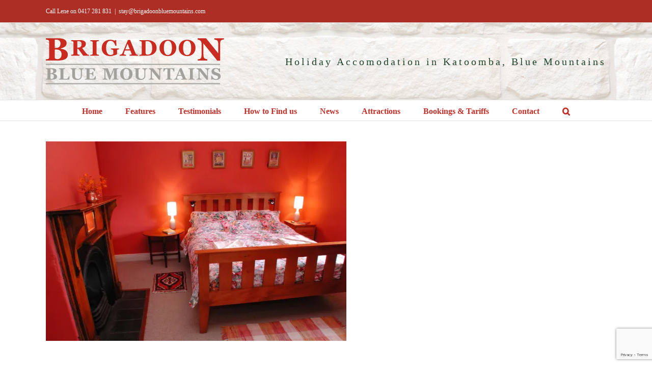

--- FILE ---
content_type: text/html; charset=utf-8
request_url: https://www.google.com/recaptcha/api2/anchor?ar=1&k=6LfReu0UAAAAAJ4AVYGUGl6YC-w50TINuJh2lWk1&co=aHR0cHM6Ly93d3cuYnJpZ2Fkb29uYmx1ZW1vdW50YWlucy5jb206NDQz&hl=en&v=PoyoqOPhxBO7pBk68S4YbpHZ&size=invisible&anchor-ms=20000&execute-ms=30000&cb=b1p5ajpdlzms
body_size: 48671
content:
<!DOCTYPE HTML><html dir="ltr" lang="en"><head><meta http-equiv="Content-Type" content="text/html; charset=UTF-8">
<meta http-equiv="X-UA-Compatible" content="IE=edge">
<title>reCAPTCHA</title>
<style type="text/css">
/* cyrillic-ext */
@font-face {
  font-family: 'Roboto';
  font-style: normal;
  font-weight: 400;
  font-stretch: 100%;
  src: url(//fonts.gstatic.com/s/roboto/v48/KFO7CnqEu92Fr1ME7kSn66aGLdTylUAMa3GUBHMdazTgWw.woff2) format('woff2');
  unicode-range: U+0460-052F, U+1C80-1C8A, U+20B4, U+2DE0-2DFF, U+A640-A69F, U+FE2E-FE2F;
}
/* cyrillic */
@font-face {
  font-family: 'Roboto';
  font-style: normal;
  font-weight: 400;
  font-stretch: 100%;
  src: url(//fonts.gstatic.com/s/roboto/v48/KFO7CnqEu92Fr1ME7kSn66aGLdTylUAMa3iUBHMdazTgWw.woff2) format('woff2');
  unicode-range: U+0301, U+0400-045F, U+0490-0491, U+04B0-04B1, U+2116;
}
/* greek-ext */
@font-face {
  font-family: 'Roboto';
  font-style: normal;
  font-weight: 400;
  font-stretch: 100%;
  src: url(//fonts.gstatic.com/s/roboto/v48/KFO7CnqEu92Fr1ME7kSn66aGLdTylUAMa3CUBHMdazTgWw.woff2) format('woff2');
  unicode-range: U+1F00-1FFF;
}
/* greek */
@font-face {
  font-family: 'Roboto';
  font-style: normal;
  font-weight: 400;
  font-stretch: 100%;
  src: url(//fonts.gstatic.com/s/roboto/v48/KFO7CnqEu92Fr1ME7kSn66aGLdTylUAMa3-UBHMdazTgWw.woff2) format('woff2');
  unicode-range: U+0370-0377, U+037A-037F, U+0384-038A, U+038C, U+038E-03A1, U+03A3-03FF;
}
/* math */
@font-face {
  font-family: 'Roboto';
  font-style: normal;
  font-weight: 400;
  font-stretch: 100%;
  src: url(//fonts.gstatic.com/s/roboto/v48/KFO7CnqEu92Fr1ME7kSn66aGLdTylUAMawCUBHMdazTgWw.woff2) format('woff2');
  unicode-range: U+0302-0303, U+0305, U+0307-0308, U+0310, U+0312, U+0315, U+031A, U+0326-0327, U+032C, U+032F-0330, U+0332-0333, U+0338, U+033A, U+0346, U+034D, U+0391-03A1, U+03A3-03A9, U+03B1-03C9, U+03D1, U+03D5-03D6, U+03F0-03F1, U+03F4-03F5, U+2016-2017, U+2034-2038, U+203C, U+2040, U+2043, U+2047, U+2050, U+2057, U+205F, U+2070-2071, U+2074-208E, U+2090-209C, U+20D0-20DC, U+20E1, U+20E5-20EF, U+2100-2112, U+2114-2115, U+2117-2121, U+2123-214F, U+2190, U+2192, U+2194-21AE, U+21B0-21E5, U+21F1-21F2, U+21F4-2211, U+2213-2214, U+2216-22FF, U+2308-230B, U+2310, U+2319, U+231C-2321, U+2336-237A, U+237C, U+2395, U+239B-23B7, U+23D0, U+23DC-23E1, U+2474-2475, U+25AF, U+25B3, U+25B7, U+25BD, U+25C1, U+25CA, U+25CC, U+25FB, U+266D-266F, U+27C0-27FF, U+2900-2AFF, U+2B0E-2B11, U+2B30-2B4C, U+2BFE, U+3030, U+FF5B, U+FF5D, U+1D400-1D7FF, U+1EE00-1EEFF;
}
/* symbols */
@font-face {
  font-family: 'Roboto';
  font-style: normal;
  font-weight: 400;
  font-stretch: 100%;
  src: url(//fonts.gstatic.com/s/roboto/v48/KFO7CnqEu92Fr1ME7kSn66aGLdTylUAMaxKUBHMdazTgWw.woff2) format('woff2');
  unicode-range: U+0001-000C, U+000E-001F, U+007F-009F, U+20DD-20E0, U+20E2-20E4, U+2150-218F, U+2190, U+2192, U+2194-2199, U+21AF, U+21E6-21F0, U+21F3, U+2218-2219, U+2299, U+22C4-22C6, U+2300-243F, U+2440-244A, U+2460-24FF, U+25A0-27BF, U+2800-28FF, U+2921-2922, U+2981, U+29BF, U+29EB, U+2B00-2BFF, U+4DC0-4DFF, U+FFF9-FFFB, U+10140-1018E, U+10190-1019C, U+101A0, U+101D0-101FD, U+102E0-102FB, U+10E60-10E7E, U+1D2C0-1D2D3, U+1D2E0-1D37F, U+1F000-1F0FF, U+1F100-1F1AD, U+1F1E6-1F1FF, U+1F30D-1F30F, U+1F315, U+1F31C, U+1F31E, U+1F320-1F32C, U+1F336, U+1F378, U+1F37D, U+1F382, U+1F393-1F39F, U+1F3A7-1F3A8, U+1F3AC-1F3AF, U+1F3C2, U+1F3C4-1F3C6, U+1F3CA-1F3CE, U+1F3D4-1F3E0, U+1F3ED, U+1F3F1-1F3F3, U+1F3F5-1F3F7, U+1F408, U+1F415, U+1F41F, U+1F426, U+1F43F, U+1F441-1F442, U+1F444, U+1F446-1F449, U+1F44C-1F44E, U+1F453, U+1F46A, U+1F47D, U+1F4A3, U+1F4B0, U+1F4B3, U+1F4B9, U+1F4BB, U+1F4BF, U+1F4C8-1F4CB, U+1F4D6, U+1F4DA, U+1F4DF, U+1F4E3-1F4E6, U+1F4EA-1F4ED, U+1F4F7, U+1F4F9-1F4FB, U+1F4FD-1F4FE, U+1F503, U+1F507-1F50B, U+1F50D, U+1F512-1F513, U+1F53E-1F54A, U+1F54F-1F5FA, U+1F610, U+1F650-1F67F, U+1F687, U+1F68D, U+1F691, U+1F694, U+1F698, U+1F6AD, U+1F6B2, U+1F6B9-1F6BA, U+1F6BC, U+1F6C6-1F6CF, U+1F6D3-1F6D7, U+1F6E0-1F6EA, U+1F6F0-1F6F3, U+1F6F7-1F6FC, U+1F700-1F7FF, U+1F800-1F80B, U+1F810-1F847, U+1F850-1F859, U+1F860-1F887, U+1F890-1F8AD, U+1F8B0-1F8BB, U+1F8C0-1F8C1, U+1F900-1F90B, U+1F93B, U+1F946, U+1F984, U+1F996, U+1F9E9, U+1FA00-1FA6F, U+1FA70-1FA7C, U+1FA80-1FA89, U+1FA8F-1FAC6, U+1FACE-1FADC, U+1FADF-1FAE9, U+1FAF0-1FAF8, U+1FB00-1FBFF;
}
/* vietnamese */
@font-face {
  font-family: 'Roboto';
  font-style: normal;
  font-weight: 400;
  font-stretch: 100%;
  src: url(//fonts.gstatic.com/s/roboto/v48/KFO7CnqEu92Fr1ME7kSn66aGLdTylUAMa3OUBHMdazTgWw.woff2) format('woff2');
  unicode-range: U+0102-0103, U+0110-0111, U+0128-0129, U+0168-0169, U+01A0-01A1, U+01AF-01B0, U+0300-0301, U+0303-0304, U+0308-0309, U+0323, U+0329, U+1EA0-1EF9, U+20AB;
}
/* latin-ext */
@font-face {
  font-family: 'Roboto';
  font-style: normal;
  font-weight: 400;
  font-stretch: 100%;
  src: url(//fonts.gstatic.com/s/roboto/v48/KFO7CnqEu92Fr1ME7kSn66aGLdTylUAMa3KUBHMdazTgWw.woff2) format('woff2');
  unicode-range: U+0100-02BA, U+02BD-02C5, U+02C7-02CC, U+02CE-02D7, U+02DD-02FF, U+0304, U+0308, U+0329, U+1D00-1DBF, U+1E00-1E9F, U+1EF2-1EFF, U+2020, U+20A0-20AB, U+20AD-20C0, U+2113, U+2C60-2C7F, U+A720-A7FF;
}
/* latin */
@font-face {
  font-family: 'Roboto';
  font-style: normal;
  font-weight: 400;
  font-stretch: 100%;
  src: url(//fonts.gstatic.com/s/roboto/v48/KFO7CnqEu92Fr1ME7kSn66aGLdTylUAMa3yUBHMdazQ.woff2) format('woff2');
  unicode-range: U+0000-00FF, U+0131, U+0152-0153, U+02BB-02BC, U+02C6, U+02DA, U+02DC, U+0304, U+0308, U+0329, U+2000-206F, U+20AC, U+2122, U+2191, U+2193, U+2212, U+2215, U+FEFF, U+FFFD;
}
/* cyrillic-ext */
@font-face {
  font-family: 'Roboto';
  font-style: normal;
  font-weight: 500;
  font-stretch: 100%;
  src: url(//fonts.gstatic.com/s/roboto/v48/KFO7CnqEu92Fr1ME7kSn66aGLdTylUAMa3GUBHMdazTgWw.woff2) format('woff2');
  unicode-range: U+0460-052F, U+1C80-1C8A, U+20B4, U+2DE0-2DFF, U+A640-A69F, U+FE2E-FE2F;
}
/* cyrillic */
@font-face {
  font-family: 'Roboto';
  font-style: normal;
  font-weight: 500;
  font-stretch: 100%;
  src: url(//fonts.gstatic.com/s/roboto/v48/KFO7CnqEu92Fr1ME7kSn66aGLdTylUAMa3iUBHMdazTgWw.woff2) format('woff2');
  unicode-range: U+0301, U+0400-045F, U+0490-0491, U+04B0-04B1, U+2116;
}
/* greek-ext */
@font-face {
  font-family: 'Roboto';
  font-style: normal;
  font-weight: 500;
  font-stretch: 100%;
  src: url(//fonts.gstatic.com/s/roboto/v48/KFO7CnqEu92Fr1ME7kSn66aGLdTylUAMa3CUBHMdazTgWw.woff2) format('woff2');
  unicode-range: U+1F00-1FFF;
}
/* greek */
@font-face {
  font-family: 'Roboto';
  font-style: normal;
  font-weight: 500;
  font-stretch: 100%;
  src: url(//fonts.gstatic.com/s/roboto/v48/KFO7CnqEu92Fr1ME7kSn66aGLdTylUAMa3-UBHMdazTgWw.woff2) format('woff2');
  unicode-range: U+0370-0377, U+037A-037F, U+0384-038A, U+038C, U+038E-03A1, U+03A3-03FF;
}
/* math */
@font-face {
  font-family: 'Roboto';
  font-style: normal;
  font-weight: 500;
  font-stretch: 100%;
  src: url(//fonts.gstatic.com/s/roboto/v48/KFO7CnqEu92Fr1ME7kSn66aGLdTylUAMawCUBHMdazTgWw.woff2) format('woff2');
  unicode-range: U+0302-0303, U+0305, U+0307-0308, U+0310, U+0312, U+0315, U+031A, U+0326-0327, U+032C, U+032F-0330, U+0332-0333, U+0338, U+033A, U+0346, U+034D, U+0391-03A1, U+03A3-03A9, U+03B1-03C9, U+03D1, U+03D5-03D6, U+03F0-03F1, U+03F4-03F5, U+2016-2017, U+2034-2038, U+203C, U+2040, U+2043, U+2047, U+2050, U+2057, U+205F, U+2070-2071, U+2074-208E, U+2090-209C, U+20D0-20DC, U+20E1, U+20E5-20EF, U+2100-2112, U+2114-2115, U+2117-2121, U+2123-214F, U+2190, U+2192, U+2194-21AE, U+21B0-21E5, U+21F1-21F2, U+21F4-2211, U+2213-2214, U+2216-22FF, U+2308-230B, U+2310, U+2319, U+231C-2321, U+2336-237A, U+237C, U+2395, U+239B-23B7, U+23D0, U+23DC-23E1, U+2474-2475, U+25AF, U+25B3, U+25B7, U+25BD, U+25C1, U+25CA, U+25CC, U+25FB, U+266D-266F, U+27C0-27FF, U+2900-2AFF, U+2B0E-2B11, U+2B30-2B4C, U+2BFE, U+3030, U+FF5B, U+FF5D, U+1D400-1D7FF, U+1EE00-1EEFF;
}
/* symbols */
@font-face {
  font-family: 'Roboto';
  font-style: normal;
  font-weight: 500;
  font-stretch: 100%;
  src: url(//fonts.gstatic.com/s/roboto/v48/KFO7CnqEu92Fr1ME7kSn66aGLdTylUAMaxKUBHMdazTgWw.woff2) format('woff2');
  unicode-range: U+0001-000C, U+000E-001F, U+007F-009F, U+20DD-20E0, U+20E2-20E4, U+2150-218F, U+2190, U+2192, U+2194-2199, U+21AF, U+21E6-21F0, U+21F3, U+2218-2219, U+2299, U+22C4-22C6, U+2300-243F, U+2440-244A, U+2460-24FF, U+25A0-27BF, U+2800-28FF, U+2921-2922, U+2981, U+29BF, U+29EB, U+2B00-2BFF, U+4DC0-4DFF, U+FFF9-FFFB, U+10140-1018E, U+10190-1019C, U+101A0, U+101D0-101FD, U+102E0-102FB, U+10E60-10E7E, U+1D2C0-1D2D3, U+1D2E0-1D37F, U+1F000-1F0FF, U+1F100-1F1AD, U+1F1E6-1F1FF, U+1F30D-1F30F, U+1F315, U+1F31C, U+1F31E, U+1F320-1F32C, U+1F336, U+1F378, U+1F37D, U+1F382, U+1F393-1F39F, U+1F3A7-1F3A8, U+1F3AC-1F3AF, U+1F3C2, U+1F3C4-1F3C6, U+1F3CA-1F3CE, U+1F3D4-1F3E0, U+1F3ED, U+1F3F1-1F3F3, U+1F3F5-1F3F7, U+1F408, U+1F415, U+1F41F, U+1F426, U+1F43F, U+1F441-1F442, U+1F444, U+1F446-1F449, U+1F44C-1F44E, U+1F453, U+1F46A, U+1F47D, U+1F4A3, U+1F4B0, U+1F4B3, U+1F4B9, U+1F4BB, U+1F4BF, U+1F4C8-1F4CB, U+1F4D6, U+1F4DA, U+1F4DF, U+1F4E3-1F4E6, U+1F4EA-1F4ED, U+1F4F7, U+1F4F9-1F4FB, U+1F4FD-1F4FE, U+1F503, U+1F507-1F50B, U+1F50D, U+1F512-1F513, U+1F53E-1F54A, U+1F54F-1F5FA, U+1F610, U+1F650-1F67F, U+1F687, U+1F68D, U+1F691, U+1F694, U+1F698, U+1F6AD, U+1F6B2, U+1F6B9-1F6BA, U+1F6BC, U+1F6C6-1F6CF, U+1F6D3-1F6D7, U+1F6E0-1F6EA, U+1F6F0-1F6F3, U+1F6F7-1F6FC, U+1F700-1F7FF, U+1F800-1F80B, U+1F810-1F847, U+1F850-1F859, U+1F860-1F887, U+1F890-1F8AD, U+1F8B0-1F8BB, U+1F8C0-1F8C1, U+1F900-1F90B, U+1F93B, U+1F946, U+1F984, U+1F996, U+1F9E9, U+1FA00-1FA6F, U+1FA70-1FA7C, U+1FA80-1FA89, U+1FA8F-1FAC6, U+1FACE-1FADC, U+1FADF-1FAE9, U+1FAF0-1FAF8, U+1FB00-1FBFF;
}
/* vietnamese */
@font-face {
  font-family: 'Roboto';
  font-style: normal;
  font-weight: 500;
  font-stretch: 100%;
  src: url(//fonts.gstatic.com/s/roboto/v48/KFO7CnqEu92Fr1ME7kSn66aGLdTylUAMa3OUBHMdazTgWw.woff2) format('woff2');
  unicode-range: U+0102-0103, U+0110-0111, U+0128-0129, U+0168-0169, U+01A0-01A1, U+01AF-01B0, U+0300-0301, U+0303-0304, U+0308-0309, U+0323, U+0329, U+1EA0-1EF9, U+20AB;
}
/* latin-ext */
@font-face {
  font-family: 'Roboto';
  font-style: normal;
  font-weight: 500;
  font-stretch: 100%;
  src: url(//fonts.gstatic.com/s/roboto/v48/KFO7CnqEu92Fr1ME7kSn66aGLdTylUAMa3KUBHMdazTgWw.woff2) format('woff2');
  unicode-range: U+0100-02BA, U+02BD-02C5, U+02C7-02CC, U+02CE-02D7, U+02DD-02FF, U+0304, U+0308, U+0329, U+1D00-1DBF, U+1E00-1E9F, U+1EF2-1EFF, U+2020, U+20A0-20AB, U+20AD-20C0, U+2113, U+2C60-2C7F, U+A720-A7FF;
}
/* latin */
@font-face {
  font-family: 'Roboto';
  font-style: normal;
  font-weight: 500;
  font-stretch: 100%;
  src: url(//fonts.gstatic.com/s/roboto/v48/KFO7CnqEu92Fr1ME7kSn66aGLdTylUAMa3yUBHMdazQ.woff2) format('woff2');
  unicode-range: U+0000-00FF, U+0131, U+0152-0153, U+02BB-02BC, U+02C6, U+02DA, U+02DC, U+0304, U+0308, U+0329, U+2000-206F, U+20AC, U+2122, U+2191, U+2193, U+2212, U+2215, U+FEFF, U+FFFD;
}
/* cyrillic-ext */
@font-face {
  font-family: 'Roboto';
  font-style: normal;
  font-weight: 900;
  font-stretch: 100%;
  src: url(//fonts.gstatic.com/s/roboto/v48/KFO7CnqEu92Fr1ME7kSn66aGLdTylUAMa3GUBHMdazTgWw.woff2) format('woff2');
  unicode-range: U+0460-052F, U+1C80-1C8A, U+20B4, U+2DE0-2DFF, U+A640-A69F, U+FE2E-FE2F;
}
/* cyrillic */
@font-face {
  font-family: 'Roboto';
  font-style: normal;
  font-weight: 900;
  font-stretch: 100%;
  src: url(//fonts.gstatic.com/s/roboto/v48/KFO7CnqEu92Fr1ME7kSn66aGLdTylUAMa3iUBHMdazTgWw.woff2) format('woff2');
  unicode-range: U+0301, U+0400-045F, U+0490-0491, U+04B0-04B1, U+2116;
}
/* greek-ext */
@font-face {
  font-family: 'Roboto';
  font-style: normal;
  font-weight: 900;
  font-stretch: 100%;
  src: url(//fonts.gstatic.com/s/roboto/v48/KFO7CnqEu92Fr1ME7kSn66aGLdTylUAMa3CUBHMdazTgWw.woff2) format('woff2');
  unicode-range: U+1F00-1FFF;
}
/* greek */
@font-face {
  font-family: 'Roboto';
  font-style: normal;
  font-weight: 900;
  font-stretch: 100%;
  src: url(//fonts.gstatic.com/s/roboto/v48/KFO7CnqEu92Fr1ME7kSn66aGLdTylUAMa3-UBHMdazTgWw.woff2) format('woff2');
  unicode-range: U+0370-0377, U+037A-037F, U+0384-038A, U+038C, U+038E-03A1, U+03A3-03FF;
}
/* math */
@font-face {
  font-family: 'Roboto';
  font-style: normal;
  font-weight: 900;
  font-stretch: 100%;
  src: url(//fonts.gstatic.com/s/roboto/v48/KFO7CnqEu92Fr1ME7kSn66aGLdTylUAMawCUBHMdazTgWw.woff2) format('woff2');
  unicode-range: U+0302-0303, U+0305, U+0307-0308, U+0310, U+0312, U+0315, U+031A, U+0326-0327, U+032C, U+032F-0330, U+0332-0333, U+0338, U+033A, U+0346, U+034D, U+0391-03A1, U+03A3-03A9, U+03B1-03C9, U+03D1, U+03D5-03D6, U+03F0-03F1, U+03F4-03F5, U+2016-2017, U+2034-2038, U+203C, U+2040, U+2043, U+2047, U+2050, U+2057, U+205F, U+2070-2071, U+2074-208E, U+2090-209C, U+20D0-20DC, U+20E1, U+20E5-20EF, U+2100-2112, U+2114-2115, U+2117-2121, U+2123-214F, U+2190, U+2192, U+2194-21AE, U+21B0-21E5, U+21F1-21F2, U+21F4-2211, U+2213-2214, U+2216-22FF, U+2308-230B, U+2310, U+2319, U+231C-2321, U+2336-237A, U+237C, U+2395, U+239B-23B7, U+23D0, U+23DC-23E1, U+2474-2475, U+25AF, U+25B3, U+25B7, U+25BD, U+25C1, U+25CA, U+25CC, U+25FB, U+266D-266F, U+27C0-27FF, U+2900-2AFF, U+2B0E-2B11, U+2B30-2B4C, U+2BFE, U+3030, U+FF5B, U+FF5D, U+1D400-1D7FF, U+1EE00-1EEFF;
}
/* symbols */
@font-face {
  font-family: 'Roboto';
  font-style: normal;
  font-weight: 900;
  font-stretch: 100%;
  src: url(//fonts.gstatic.com/s/roboto/v48/KFO7CnqEu92Fr1ME7kSn66aGLdTylUAMaxKUBHMdazTgWw.woff2) format('woff2');
  unicode-range: U+0001-000C, U+000E-001F, U+007F-009F, U+20DD-20E0, U+20E2-20E4, U+2150-218F, U+2190, U+2192, U+2194-2199, U+21AF, U+21E6-21F0, U+21F3, U+2218-2219, U+2299, U+22C4-22C6, U+2300-243F, U+2440-244A, U+2460-24FF, U+25A0-27BF, U+2800-28FF, U+2921-2922, U+2981, U+29BF, U+29EB, U+2B00-2BFF, U+4DC0-4DFF, U+FFF9-FFFB, U+10140-1018E, U+10190-1019C, U+101A0, U+101D0-101FD, U+102E0-102FB, U+10E60-10E7E, U+1D2C0-1D2D3, U+1D2E0-1D37F, U+1F000-1F0FF, U+1F100-1F1AD, U+1F1E6-1F1FF, U+1F30D-1F30F, U+1F315, U+1F31C, U+1F31E, U+1F320-1F32C, U+1F336, U+1F378, U+1F37D, U+1F382, U+1F393-1F39F, U+1F3A7-1F3A8, U+1F3AC-1F3AF, U+1F3C2, U+1F3C4-1F3C6, U+1F3CA-1F3CE, U+1F3D4-1F3E0, U+1F3ED, U+1F3F1-1F3F3, U+1F3F5-1F3F7, U+1F408, U+1F415, U+1F41F, U+1F426, U+1F43F, U+1F441-1F442, U+1F444, U+1F446-1F449, U+1F44C-1F44E, U+1F453, U+1F46A, U+1F47D, U+1F4A3, U+1F4B0, U+1F4B3, U+1F4B9, U+1F4BB, U+1F4BF, U+1F4C8-1F4CB, U+1F4D6, U+1F4DA, U+1F4DF, U+1F4E3-1F4E6, U+1F4EA-1F4ED, U+1F4F7, U+1F4F9-1F4FB, U+1F4FD-1F4FE, U+1F503, U+1F507-1F50B, U+1F50D, U+1F512-1F513, U+1F53E-1F54A, U+1F54F-1F5FA, U+1F610, U+1F650-1F67F, U+1F687, U+1F68D, U+1F691, U+1F694, U+1F698, U+1F6AD, U+1F6B2, U+1F6B9-1F6BA, U+1F6BC, U+1F6C6-1F6CF, U+1F6D3-1F6D7, U+1F6E0-1F6EA, U+1F6F0-1F6F3, U+1F6F7-1F6FC, U+1F700-1F7FF, U+1F800-1F80B, U+1F810-1F847, U+1F850-1F859, U+1F860-1F887, U+1F890-1F8AD, U+1F8B0-1F8BB, U+1F8C0-1F8C1, U+1F900-1F90B, U+1F93B, U+1F946, U+1F984, U+1F996, U+1F9E9, U+1FA00-1FA6F, U+1FA70-1FA7C, U+1FA80-1FA89, U+1FA8F-1FAC6, U+1FACE-1FADC, U+1FADF-1FAE9, U+1FAF0-1FAF8, U+1FB00-1FBFF;
}
/* vietnamese */
@font-face {
  font-family: 'Roboto';
  font-style: normal;
  font-weight: 900;
  font-stretch: 100%;
  src: url(//fonts.gstatic.com/s/roboto/v48/KFO7CnqEu92Fr1ME7kSn66aGLdTylUAMa3OUBHMdazTgWw.woff2) format('woff2');
  unicode-range: U+0102-0103, U+0110-0111, U+0128-0129, U+0168-0169, U+01A0-01A1, U+01AF-01B0, U+0300-0301, U+0303-0304, U+0308-0309, U+0323, U+0329, U+1EA0-1EF9, U+20AB;
}
/* latin-ext */
@font-face {
  font-family: 'Roboto';
  font-style: normal;
  font-weight: 900;
  font-stretch: 100%;
  src: url(//fonts.gstatic.com/s/roboto/v48/KFO7CnqEu92Fr1ME7kSn66aGLdTylUAMa3KUBHMdazTgWw.woff2) format('woff2');
  unicode-range: U+0100-02BA, U+02BD-02C5, U+02C7-02CC, U+02CE-02D7, U+02DD-02FF, U+0304, U+0308, U+0329, U+1D00-1DBF, U+1E00-1E9F, U+1EF2-1EFF, U+2020, U+20A0-20AB, U+20AD-20C0, U+2113, U+2C60-2C7F, U+A720-A7FF;
}
/* latin */
@font-face {
  font-family: 'Roboto';
  font-style: normal;
  font-weight: 900;
  font-stretch: 100%;
  src: url(//fonts.gstatic.com/s/roboto/v48/KFO7CnqEu92Fr1ME7kSn66aGLdTylUAMa3yUBHMdazQ.woff2) format('woff2');
  unicode-range: U+0000-00FF, U+0131, U+0152-0153, U+02BB-02BC, U+02C6, U+02DA, U+02DC, U+0304, U+0308, U+0329, U+2000-206F, U+20AC, U+2122, U+2191, U+2193, U+2212, U+2215, U+FEFF, U+FFFD;
}

</style>
<link rel="stylesheet" type="text/css" href="https://www.gstatic.com/recaptcha/releases/PoyoqOPhxBO7pBk68S4YbpHZ/styles__ltr.css">
<script nonce="0LQvm1ubrnsEsM65qdkmIA" type="text/javascript">window['__recaptcha_api'] = 'https://www.google.com/recaptcha/api2/';</script>
<script type="text/javascript" src="https://www.gstatic.com/recaptcha/releases/PoyoqOPhxBO7pBk68S4YbpHZ/recaptcha__en.js" nonce="0LQvm1ubrnsEsM65qdkmIA">
      
    </script></head>
<body><div id="rc-anchor-alert" class="rc-anchor-alert"></div>
<input type="hidden" id="recaptcha-token" value="[base64]">
<script type="text/javascript" nonce="0LQvm1ubrnsEsM65qdkmIA">
      recaptcha.anchor.Main.init("[\x22ainput\x22,[\x22bgdata\x22,\x22\x22,\[base64]/[base64]/[base64]/[base64]/[base64]/UltsKytdPUU6KEU8MjA0OD9SW2wrK109RT4+NnwxOTI6KChFJjY0NTEyKT09NTUyOTYmJk0rMTxjLmxlbmd0aCYmKGMuY2hhckNvZGVBdChNKzEpJjY0NTEyKT09NTYzMjA/[base64]/[base64]/[base64]/[base64]/[base64]/[base64]/[base64]\x22,\[base64]\x22,\x22S8Odwo4cK8Oow45VwoLDucO8c3YoSsKrw6RJQMKtfUjDucOzwo9pfcOXw7rCuADCpgsWwqUkwplpa8KIecKgJQXDpnR8ecKBwpfDj8KRw47DlMKaw5fDsBHCsmjCucKSwqvCkcKww7HCgSbDq8KLC8KPUHrDicO6wqXDmMOZw7/CvsOiwq0HYsK4wql3QDI2wqQKwqIdBcKewqHDqU/DqMKBw5bCn8OnPUFGwrcNwqHCvMKhwpktGcKEDUDDocOBwobCtMOPwrfCsz3DkwzCkMOAw4LDmcOPwpsKwpdqIMOfwrsfwpJcfMOjwqAeVMKEw5tJTMK0wrVuw616w5HCnCTDpArCs2PCjcO/OcKmw4tIwrzDgMO6F8OMJy4XBcKXZQ55e8O0JsKeecOYLcOSwqfDg3HDlsKzw6DCmCLDmQ9CehrCmDUaw5BAw7Y3wrjCjxzDpRzDhMKJH8OawqpQwq7DuMK7w4PDr0RUcMK/[base64]/CsD0Pw6kSwqdUU0PDhCI4w6zDlMOXI8K6w4BKEBNgATHDr8KTKVfCssO/FEZDwrTCnURWw4XDvsOIScObw5TCkcOqXF4CNsOnwrA1QcOFTEk5N8Oxw4LCk8OPw5jCh8K4PcKgwpo2EcKDwpHCihrDicOofmfDiBABwqtywq3CrMOuwoRCXWvDhMOZFhx9FmJtwrzDlFNjw7/Cl8KZWsO6BWx5w7YyB8Kxw43CvsO2wr/CrcOnW1RALDJNAHkGwrbDjVlccMO0wp4dwolGKsKTHsKCKsKXw7DDl8KON8O7wr/Ch8Kww64yw7Mjw6QHX8K3bh5twqbDgMO3wrzCgcOIwr7Dv23CrUrDtMOVwrF3wr7Cj8KTcMK0wph3XMOdw6TCshcoHsKswoMGw6sPwr7Dh8K/wq9FBcK/XsKEwqvDiSvCmGnDi3ROVTssEWLChMKcI8O0G2pDJFDDhBdFEC04w7Mnc3TDgjQeLBbCtiF4wp9uwopPO8OWb8Ouwp3DvcO5f8KVw7MzMQIDacKswqnDrsOiwoRDw5cvw57DvsK3S8OcwoocRcKpwpgfw73Cr8O2w41MOMKaNcOzc8OMw4JRw5d4w49Vw4/CozUbw5DCi8Kdw798E8KMIB3CqcKMXwPCpkTDncOFwo7DsiUMw5LCgcOVfMOKfsOUwq8WW3N0w7fDgsO7wqcHdUfDgcK3wo3ClWs0wqfDgsOVbX/DjcOxCDLCncO5GQTCmH8mwpLDqQzDlm17w49HO8KJA3l3wqPClMKBw7bDvsK/w6rDqDwWO8Knw43CnMKTGWFWw7rCtUVjw4nDpHt4w4PCg8OUL1rDr0TCpsKyEWFfw4bCj8Odw7p8wrXDgsO/wqpcw5/CvMK8dnB3YSZgdsKbw4nDgk0Jw5AzMG/DqsOUSsOEF8OhQSB2w4nDoStowoTCuS3DgcODw5sMSMO/woloY8KWQcK2w50xw5nDh8OWcD/CsMKtw4vCisOCwqjCt8KuTj05w6ctRXbCtMKAwo/CkMObw77DlcOdwqHCowHDvBdVwrjDssKJHAhHKGLDoW5awrDCssKnwqnDkXfCm8Kbw4Bfw77DlsOxw4Jie8OawrrCjhTDqx3DlXR0QCbCtHALfiYowrVAW8OVdwwtRQ3DuMOvw6Now78HwovDuS3DoF7DgMKBwqLCvcKbwoYDH8OyRcKrIGF0JMKBw5HCgw9+Yn/Du8K8dWfDssK1wqEmw7PCqRXCkG/ChWHClHzCs8OwYsKQasOnP8OOH8K/[base64]/DowY5wrJQOsO/wrrDkTt1w64jR8OScnsqYmRmwpDDgVkjFcOqXsKcIDAIXX5AM8OGw7TDnMKSccKVPhVqBmTCmw0UNhHCm8KbwoPCgWfDqVnDlsKIwr/CpwzDmxrCvsOhPsKYGMKowqzCh8OqG8KQTMOjw7fCtgXCum3CnnEnw4zCvsOOISZKwoTDtjJLw6cAw5Nkwo9iL1oVwpEmw6hFcQhqWUfDpmrDrcOxWhJDwp4vQSHCvXYVesKrNcO5w5zCngDChsKjwoTCj8O1VMO2ZBDCuBFNw5jDrm3DhcO2w68Zwq/Du8KVASjDmjwPwqHDqwtNeD7DjMOqwqsTw6vDojZ4AMKiw6JFwpXDmMKOw7TDnUckw7HCvcKww7N9wpJMIsOPw5XCkcKIF8O/NMKowo7CjcK2w5dZw7LCrsKrw7paQMKefMORJcOjw7TCqX3Cs8O6AhnDuGzCn2kXwq/CssKkIcOowqMFwqoMZEYuwpgzG8K8w6U3A0UCwrMXwqPDrGjCn8K1FEohw7XCghxTDcOiwovDtcOcwpfCmnDDgsKOag5pwo/DjHB3NMOcwpRgwqDCmcOKw49Jw6VWw4zCgWRDSDXCv8ORLCNiw5jCjsKbCjF4wrrCkmnClQsbFDLCkXMwGy/Cuy/CrH1UEEPCjMO9w77CvQfCui8gD8Ogw7sUMsOUw40Ow4bCmMOAGiRxwoDCkW3CrxTDsmrCsRkMccOPKsOlwqogwoLDrClsw7vDtcKswoXCqRHCpx9+JRXCgcOIwqIGIEVjDcKHw4TDuzjDim1+dRrDgsKZw53Ck8OzWMO5w4HCqgMKw7VtflENLV/DrsOrfcKuw4t2w4rDlS3DsX7DhUZ3LsKGHSo5aHEiU8KVKcKhw6PChn/Cl8KQw7hBwojDuSHDkMONBcKVA8OVdyxMbVYaw702ZF3Cq8KqWWoZw6LDllR8aMOyJk/DpkPDtkx1PMKzPzfDvMO5wpnCmGwswo3Dmwx1PcOTMWsGWFDCisKuwr0OXyrDksKywpDCiMKiw5AnwqDDicO8w7LDs1PDrcK3w7DDqnDCosOow7TDscOwRETCq8KcC8OCwoIcbMKpHsOjI8KSIWogwp8ebcOVPm3Dg2jDpjnCocOyYh/CpH7CssOgwqvDnRjCocO7wr1Nai99w7VSw79Dw5PCgMKxeMOkdMKXHU7ClcKOFMKBEypNwonCoMKywqXDpcK5w6zDi8K2w4w0woLCrsKVTcOsNsO4w4lMwrIVwqsnEXLCosOLaMO2wo4Ww79JwpkWAxBqw65qw61SCcOyGHlmwrTDucObw6zDscKnQz7Dv2/DiDjDgFHCl8KWIcOSHUvDksOII8Knw6w4MBjDgnrDhCXCsBA3wr/[base64]/CocOtWDPDnB7DhsOfwqfCli5tHMOcwqzDujQTS23Dv2FOw50gJcKsw68TXTvCn8KdUws/wp1Ac8Ofw7jDvcKWOcKcYcKCw5/DnsKMZAgSwrYyJMKycMOGw67Du0nCtcOqw7bCuxZWU8O9JRbCilASw5tAJ3d1wpvCuFdlw5PCj8O9wooTRsK8wr/[base64]/CvEM4w6Mnw4jCgHTCnW/[base64]/DrMOpw5JxLEdQPMKOwp8UW1DDrndhY13DijRTKk90wobDucKMUTB4wrdjw5p9wqDDsVjDrsOTHnnDi8OIw5hKwqAgwpE+w4rCuQpiHsKTeMKAwqBpwos6BMKEeSkpKELCqirDgsO6wpLDiVh3w7TCmHPCgMKaJW3Cp8OnLcK9w7kdHFnCiXwQBGvDvMKKe8O/wqsLwrx2JQpAw7HCvsKON8KAwopcwo3CocK5UcO7SSIrwrUbb8KSw7LCmB7CscOScMOGTXLDqnl2IcOnwp4Aw53DtMOFKwp/K3hnwqV5wq8cD8KYw6kmwqPCkG9YwpnCkH9+wpfCh1J/[base64]/JnAqbSggw5kFw4LCnn9NwqjCukvCllXDj8O/KMOCCsKCwphPThjDp8KKdE/DlsOTw4DDixzDnwUPwrHCoypUwqDDiTLDr8Olw61twrvDjcO8w6hKwp4GwrkRw48VNcK4IMOEPVHDk8KTH3QMd8KDw5gMw6zCln7CjkIrwrzCi8OGw6VFOcKqdFnDv8Kqb8OXfiDCsn/Dv8K6SAZPGCDDk8O3dU/CkMO4wpjDgRDCnwPDjcKHw6ldAgcgMMO/[base64]/NHhbXiTDvFDCvg/DiMOxZlUNaMKpw7TDo3vDl0LDh8KQw6rDoMOhwrxxwoxwCWrCp27CpRHCohPDhSTCm8OEYsK9V8Klw4fDq2UVX1nCu8OywphSw6F9UWfCt1gRIA1rw69ZHjxew5U/[base64]/DuDXDqgw2wofDp0XCkMO/ZiQ/[base64]/CrXjDpjdKw4BjwqbChEbClcKPUcKfwqzCrg1Uwq/DnHtMSMKpUm45w4NWw7Uuw7hzwrBlScOiOsOdesKRZ8OwFsOkw6jCsmfCpVXCrMKHwqbCusK5bUnDoiguwq/CvMOVwqzCksKtKB5uwqhSwqzDjmkGDcKZwpvCqhE4w49Zwq06FsOTwqHDqDsPEXYYO8KwIsOhwog7HMO6UHXDscKEfMO7S8OJwqocEMK7UMKtw7IUUAzCo3rCgzNkwpZpYxDDsMKKfsKfwoprUsKfUMKIbFnCscKTRcKHw6HCg8K4BF5Gwp13wqjCoXVhw6/DtjZow4zCssK6LiJlAWBbbcOLHT3CqjNkWU0qFyfDijTCtcOqPU4Xw5p2OsOJJcOWdcO0wpMrwpnDjlh9HD7Cvwl1WSNuw55WbzfCvMOLNm/CmHJVw40fKSwpw6/DtMOKwpDCqMOKwo5gw5LCiBdjwoDDksO5w4/DjsO5XFZoK8OxSwfCvMKUf8OPDTDDiBRgwrzCncKUw4LClMK7w54qIcOIPmXCucKvw5stwrbDv0zDtcKcRcOlB8KeRsKyBBhIw5JLWMO0LTfCicOIdgTDrT7DoxMvG8O/w7UOw4NswpwLw6RYwr8xwoEac0w+wrZUw6gTaE/Dt8OZAsKIdsKlMMKKSsO6eGbDpCFmw5JNTz/CkcO4dmILR8KOBzzCscOcZMOMwrLDucKUSBXDkMKcABvDn8Kyw67Cm8K0wq81acK+w7EdFD7CqiLCgmzCosO2YsKzAMOLeEZzwpPDkEldw5HCqjJ1c8Obw5AcW2RuwqTDq8OhO8KYAj0lKH3DpcKMw7Zcwp3DhGTChkjCuBrDuHlVwp/[base64]/DqsOEVjY/bcO9RRzCn8KSwqpLwpfCi8OBFsKWw4TCmsO1wrtjZsKXw5RmZWDDjCsoUsK/w5XDjcKxw4gpcVTDjgvDlcOLdUDDoxMpT8OQcjrDpMOeacKBLMOPwp5oB8Ofw6fDucOowqfDpA1BDhPCtg5Jw7Fxw4EqQ8K4wrXClMKpw6A2w6vCuiYww6nCvcKhwpPDvDZWwoEbwrYOR8Ktw5rDoibCt2fDmMOZecK7wp/[base64]/[base64]/CpFVWMCofwqXCosKDWsKMwrdfKMOBd23CkMKuw5/DlRXChcKewpDCg8OBFsKLfyp8ScK3NxtLwrFqw5XDmzxzw5UVw6tCe33DqsKtw75gM8KQwpLCpSl0ccO/[base64]/DqlbCm8OlwrRubMKKbsKgHsKkwrTCj8OaZ21Mw6A2w6sdwrXCjlHCkMKjN8Oiw7nDuzgDwqNJwoNvwo9+wqzDuUDDi3PCpWlzw7HCpcOXwqHDpEnDrsOZw4PDv13CuRvCuWPDqsOuRQzDrkPDoMOiwr/Cl8K8GMKHbsKNLsOxNMOcw4TDnsOWwqHDkGIENiYtRnZqWsKcB8OEw7TDqMOdwrxtwpXDvWIbM8KyYQxNeMOOTH4Vw6E3wrd8F8ONPsKoV8KFKsKYAMO/w6xRYC/[base64]/CvG7CoMKtMcKXwqcgDi4AFwPClAwFKyzDkinCkUc4w5hOw5HCt2cbbsOVTcO7ZcKawpjDg3JVSBjCssO1w4Yvw6A/wr/CtcKwwqNPbXogIMK/[base64]/eALCgnZXwoHCkcOVf8KFRm/[base64]/Dp8O/[base64]/CnMOsw7HCmMOkw6YfOF/DojZsKMO9RMOow7UCwrTCssO5BMOfw4fDoE7DvBXCklfCtFLDjsKpBGHCni1LOlzCtsOywqbDscKVw7/CmsKZwqrDsRlhRDJKw4/[base64]/w4dUZcKOPMOOw73CusONw4/[base64]/DuATCkMKKeMOgTSTDscK6UMK9GCV8NMK6WcOlwo3DksKrW8KhwqjCi8KLccOfw71Bw67CjMK3w7U+SmbCjsKjwpZWeMOeIG7DlcOAVB/CrQwyV8ONN33DkT4KAcO2OcO5acKxfXQhQzwaw6TDtXYcwpRXDsOpw5bCn8OFw6tOw7xLwqzClcOhecOsw6xrSgLDgcOXDsODwpEew7IJw4/DisOEwrsKw4XCo8KWwr5cw4HDgcOswovDkcKswq8DP2HDicOgOsO5w6fCnwU1w7HDlHxSwq0kw4UZBMKMw4Amw6hIw53CmD9DwqjCpcKCYlbCiUoVLT5Xw6ldDMO5ACsYw59Kw6nDqcO/McK5Q8OxOzbDtsKcXBjCtsKbG3I4OcO6w73Dpz3DhXg6OsKWXUTCkMKTYzwXQsOSw4XDv8KFEE58wo/DnCnDnMOfwrXCoMOiw44RwrnCvz4Kw4xPw4JIw6A/XATChMK3woIQwpBXGG0Mw51eFcKUw6HDnwNdOcOrecKpKcK0w4/Dj8OuQ8KSD8Kyw6DCiQjDnnrChxTCnMK0w7rCqcKRbXnDgwA8UcO+w7bCs3tkIyJEY09yTcOCwpdNdxYqBG5ewoIAw6whw6gqDcKswr4GJMKSwp4Awo7DjsO8RikPIjnCiydcwqXCisKjG18mw7ldFcOEw4/Cg1vDigAuw5UtDsOhFMKmey7DvwvDicOnwo7DqcKCYQMOaXZCw6omw6U5w43DgMOBO2zDsMKAw61dKCR3w5waw5vCvsOdw7g1IcOHwrPDthvDnAFrJ8OOwo5PDcKKd0jDpsKqw7Jqw6PCvsK3RU7DtsOIw4Ucw6VxwpvChiEET8KlPw12fh/ClsKSOj0tw4PDlMKqB8KTwoTDtwhMM8KIWcOYw5zCmmFReEjCqmNWdMKqTMOtw51seC7CoMOcTX5OXhtHExdtKcOBCUvDpDfDk2MhwofDmGkuwp9wwqPClkfCgSg5IXzDpMOIakvDp1Mrw6DDtT3CicOdf8KhHR15w5TCg3/DoURWwoPDvMOlDsOgUcKRwpfDosO3SFxNLmLCkMOoFy3DhcK0P8K/eMK5ZRjCoGNbwo3DvyLCnlLDozsfwpfDgsK7wpDDimZ8R8O6w5AdNUYnwqJWw6wGKsOEw5krwqYmICh/wroDTsOBw4XDkMOzw4opMsOqw7fCkcOtwqgMOQPCgcKdW8KFQDnDuhslwoTCqB3DoiwBworCpcKGVcK8FCXDmsKrwotHccONw4nDlHMswoMXYMOsQMORwqPDncO+EMOZwohGVMKYMsKYEkIjw5PDgVbDjj7Dg2jCjV/Cvn16IVVZR052wqHDpMOXwrJzTcKhYcKSw7PCgX/CusKVwoMJG8KjUBV6w4sBw6sbccOcGSkww4EHOMKXFMOSfAbCiGRRWsOBPGbCshUZJsO6RMO7woxqMsOSScOwTMKew5k/fCMNZhXChEnCphnCmlFPXH7DicKswovDvcO4ejvCpTrDl8O8w67DsibDs8Oow5VjURrCnnFIGEPCtcKgKmYiw7TDssKxYUhhVMKzbD/DhcKEbErDsMOjw5xUNHpBFsOkBcK/Kk9nHVDDskTCvB0Bw43Dr8Kowq1cazPDmE0YKsOKw5zCsSrDvF3Dn8KJWMKUwpgnRsK3FXp1w7JBAcKYMTNDw67Dp3IWIzsHwq/CvX8CwqFmw4YeXQFQWMKCwqZow4tWDsKmw5Qea8KLPMKlaw/DpsOSOlFIwrvCq8ObUjlbPR7Dv8OAw7RFL28jw4xOw7XDi8KlW8Kjw74Tw43ClGrDr8KhwrTDn8OTYsKdZsOBw4rDpsKjaMK9N8KNwq7DjmPDlkXCqRFwHw3CusOswp3CgGnDrcOpwrMGwrTDiUwCw4PDiwg8TcK8c2DDv0/DkCXDnzPClcK8w5UZfcKwe8OEPsKwecOnwr/[base64]/CpSfCucKUw7bCr8OdwqF7w7jDj8KZUxkUw7vDncKfw7AQYsORDQUWw5wBQnnDk8OAw6RTQ8OoUglRw5/CgWlicktdHMKXwpjDkFkEw4l3fcO3AsKkwovDn2XCoTXCvMOPYsO2Uh3Cv8K2wrnCglFRwod1wrNFMcKywrAWbzrCpmAZUgZsQMKzwrrCsBRpUkEKwo/CpcKUW8Obwo7DpSPDpkbCpMKWwrArbw50w7MOL8KmAcO8w5HDo1k0d8Kfwp1WM8Otwq7DrgjDtHDChVEycsO+w70fw4wEwoxBWwTCh8OiTlEXOcKnAm4EwqguFFTCjcO1w68uacOPwr4EwovDmsKUwpw4w6bCtRTDlcOuw6wTw7/[base64]/Dqh1/w5/CuhjDoR7DisO0wrUqV3fCu8KucDZNwqoBwo4bw5/CosOccypiwpjCoMKKw5Y2SnzDkMOVw6jCmmFhwpvDnMK2JDxzP8OHDsOzwoPDthDDiMO0wrXDs8OZPsOUf8K4X8OKwp3CuEPDmW9ZwozCnUtEZx0uwqICYTR6wqLCsgzDpMKRO8OSd8OiKcONwqnCm8K/[base64]/Cq3phF11owo17ZcOgw7xRRS7Cs8OyXcK/Q8OzOsKibll8PybDmXnDt8OmccKlecOUw5LChBXDl8KnXSkyNGvDnMKQRz4kAEYmOMKcw4HDmzDCshvDjQACwooswqDDhhjCizkdTsO1w7XDu3PDsMKGbzjCnSRMwq3DpMOBwq1JwpMsH8OPwpTDi8OtAk5WUB/Cuw83wpw1wrRaAcKTw6PDtcO0wqcHw58AUCE9b27ClcK5DQHDgMOEQ8KXDjzDnsOMwpXDk8O2D8KSwpkYYFU3wqvCt8OqZ3/[base64]/CtxfClcO3w6ZCIHA9eMKSwoLCtMKYwrIMw71Ww6Exwq11wpwzw6RXAMKaIFgjwrPCncOlwo7ChsK1TBwbwr/CscO9w5sWewrCjcO/[base64]/DvwrDpipEw4/CgcOYw7Fcw7psw7HDscKOUD/CnxdxJlrCrRTCiw3DsRFCP1jCkMK+JDZ4worDmkvDgsOLWMKUOF8odcOvGsONw43CtX7ChcOaNMOtw6bCq8Khw7VeOHrCpMKuw6N/w7vDmMKdP8KUacKywr3ChMOwwo4UdcKzasKHWMKZwocQw7shGVplBkrCkcO/VFrDvMO9wo97w7fDosKqek/Dp0prwpTCqBglC04CJ8KEesKZSFxCw7nDjXVNw7rCpSFZJcKLdgXDkcK4wqUlwodlwqEqw6/CqMKEwq3DvUjCv21+w5dQcsOAa0jDl8OiLcOGXRXDpCkCw7PCjUDDmMO/w4LCgnxHXCbCpsKqw6ZPX8KOwq9rwpbDq3jDtg8PwoA1w5UjwrLDgB55w7QgKcKIdztmCQDDksOPORvCvMOaw6Vdwphzw7XCm8Kkw7kpdcOaw6kePRnDocKxw7QVwqQ5NcOowrZeMcKDwoHCgX/DrjfCpcOnwqttelEEw6x7UsKmQiIzwpNAA8KIwovCo359FsKBRMKvc8KKDcOSEjLDi3zDpcOzeMKPH09ww71cICLDuMO0wrApS8KlFcKhw47DkAzCvDbDrA4fKsKKFcKQwoXDgX/CmTxKdCTDlzk4w6FFw6Rgw63Ci1jDm8ONcg/Dl8OUw7FFEMKvwovDl2nCu8KIwpoFw5d7UsKgJsOUEsK8ZsOrI8Owb27CmlfCm8O3w4fDnCDDrxMnw4gFG2LDrsKzw57Cp8O9PA/DnELDm8Osw77CnixDQsOpw452w53Dn3/CtsK6wrxQwpsve3vDjQwmFRPCnsOiDcOYGsKQwpTDiih1YMOgwqp0w67CoSpkesOdwpZhwpTCmcKkwqhswo8iYBVTwp47OjHCsMK8w5Iyw6fDuwUpwrQTVjZJW1DCp0FkwrHDjcKRacKfA8OmSgLDuMKfwrTCs8Kkw4hqwr5pBybCggrDhTxvwqvDqjggcnLCrm1/CEAAw4DDt8Osw6l3w4PDlsOcBsOBRcKbAsKgZkZswp/[base64]/DvsOAHMOpKMK6w7VMRH5Mw7wnwqVIWzgHNA3CqsKGQ1/DlsK0wr3CtxDCvMKLwqjDqAs9CB8lw6XDm8O2V0kgw6B9HgkOJDTDtiIswpfCrMOeEmhjRkshw4/CuxLCrAbCjsKQw7/DlSxow79Aw7IVNcOtw6DDkFtLwr4kIEh+w7sGKsOrOj3DjCgbw4k9w5LCkHBkFx94w40ASsO2MGB7DMKvWcKVFlVXw6/DmcKxwowyAHPCiiXCnWXDsBFmKxfDqRLCiMKmPsOuwqk5RhwPw48kFAPCogNBVQ8OPB9JDz83w6R5w6puwokcPcKfV8OeV0HDt1J6FHfCqcOqwojCjsOzwo1KK8OWIXPDrH/Djk0Ow5l8RsKvSCVxw6U1wp7Dk8Olw4J6V0E2w6M0a0bDv8KIQRkZbnZJbkA+a29Vw6J/woDClhgow4U3w4UAwpciwqEKw6I6wqERw5bDrQTCkBJIw6nCm1BKERYQd1IGwrF7GUgLaEnCg8O2w6DDiUXDgWLDiwDDk3cvVnh/ZMO5wq/DoCYdScO9w7ljwozDi8Oxw5RewpxsG8OiR8KXAwvCnsKBwp1YDMKXw7hGwq/Cg2zDjMOYPDDCmQ41JyjCoMOjbsKbw4ISw5TDrcOsw5LChcKIQcOGw5pww5DCohHChcOgwonCksK0wolwwopxTF9qwp8JBsOpPsO/wogvw7bCkcOXwqYVDynCp8O2w6XCsybDl8K2GcKEwrHDp8OYw7LDtsKRw6rDjhQTCH0cJMKsdCDDuz7Cs0gKWFUJU8OSw6vDuMKSVcKLw5wiJcKaHsKSwp4swrkMYcK8w6IPwpnCgkksXXYdwr/CqlfDtsKqI27Cp8KgwqMEwrrCqQ/Do0cUw6QyLsOMwpAgwpVmDmzCl8Kvw7AxwpXDvDvCpC5zA3/DlcOtNCIOw5Ylw6tePyfChDHCvcKNw6wMw5nDgmQbw48vwp5tDn/Cp8Kiwr0Dw4MwwrpSwpVtw6F9wpMwah4dwqPCoxrCpsOHwrLCvWseGsO1w5/Do8OyakwzEDLCg8KlTwHDhMOfNsOawq3CoThYC8KkwpcjDMOIw6BdU8KjUcKDQUtUwqrDgcOUwoDCp3YhwoZ1wr/[base64]/CuXLDmFsoLSTCosKGw5QMA8KtFl1Ww5FEwqoww7vDhDEGRsKcwpXDgsKswrjDvcK4NsKSNsOED8KkSsKjG8K3w5jCiMOvR8KhYG01wqjCk8K7FMKHGMOmSh3DohfDu8OEwrLDjMOLFgJXw6/DkcOewrtxw5/CrMOIwrHDpMKxCVLDiHbCimzDmGXCo8KgGT7Dk3kvWMOUwoAxGMOfAMOfw4Qcw6rDqW7DjBYVw4HCrcO+w6sjdsK4IzQ0KcOuSF3CmBLDrsOddANRe8KNahIswodpTEHDmV8QE2zCncOmwqwIZX/CoHLCqWnDviQbw49Vw4XDtMKtwp/CqMKNw4PDsUXCr8K9AGjCgcOWP8O9wqsvEsKWRsO3w5dow4oJLgXDqBHDjAEvccKlPErCvgPDj0cMWxhQw5Bew5BWwp5Jw5/Dn2rDicONw7cMYcKUBkzClVMswqDDkcKHb2RVdsOnGcOHH0vDkMKFGABEw7seBMKkQcKrHlRNO8OBw6TDiVVTw6Q9woLCpibCplHCoSIPNTTCucKRwqbCrcKsQH3CssOPXjQHFVgfw7XClMO1R8K/C2/Cq8OuGVRfZA9aw6w5QsOTwpXCh8KDw5hXfcO6L2Y3wpfChHtSd8K0wozCi1cjVwljw63DpsKAKcOrwqrChAl6O8KLREjCsUXCuUU0w4gqDsOWVsOdw4/ChRTDrnoYFMO0wo5nT8O/w73DicKVwq54MmQMwozCi8OXYRFvEj/[base64]/CvMOWXybCnMKPBTbCicKcworCqifDogbDt8ORwohHw6LClcOrJ3jDtAnCsGbDisOKwqPDkRzDq2MTw5AHE8OlG8OSw7fDoR3DhB/DpjTDvgFqQnlQwrcUwqPCpQIWbsOkMMKdw6VIZBMiw6sZal7DtTXDt8Oxw4TDl8K1wogPwo9Sw7J3bMOZwoQCwoLDlsKZw7Yrw7TCtcKZd8OlW8K9G8K6PGh4wqoVw6QkYMO1wpV9Vw3DjcOmDcKqfhnCjcOfwpLDiX/[base64]/RcOQU8KCwoR1bsKtQ2V+woNOE8KDw5jDrD1dBiVZUFg9wpDDv8K0w5lud8OoNTAUcRd5X8K1Z3dxLTNtDQxNwqAGWcO7w4NxwrzCuMKMwqkhOSh3ZcOTwpklw7nDhcOOX8KhRcO/[base64]/[base64]/DrxAFwoDDu8Omw79jwpjDkMKUw7czfMKGwoLDtB0TbMKgHMOrHkc3w5tacxnDocK/[base64]/w67DqA3ChwhMwq3CtsOFwpwKMmnDtMKVwoQrAcKEQ8K6w40nA8OoChILcHvDisKpfcO7Z8OEOSYEdMOLCMKKYkVnN3LDrMOBw7JbbcOLaFYQLEx0w5/Co8O0d2rDnTDDszTDniXDo8KowokoDcOuwp/Cki3CpMOuT1TDsmEDaiJmZMKDO8KSdDvDuyl2w6ksAyvDg8KTw53CisO+AyQAw7/Dn2ZPQQvDt8K8wqzCg8KZw4PDisKlw6TDm8O2w599MGfCncKaHUMOM8K4w5Agw6vDusO9w5zDpRXDkcKuwqHDoMKyw4wwdcKjMn/[base64]/Do07Dn2MawojDssKww5LCqcO1AcOSwoTDqcK/wq55asK9eDtSw7HCjcOtwrnCsV0xKgF+NMKHL0/[base64]/SmnCt8K1worDqMKoDzfCiEnDmlQ5w5nCiMKMw5rCmsKfwqJfQhnCpsKZwrZpLMOLw6/Dli/Du8OCwpvDq3JfFMKLwpMYV8O4woHCsGAqCVDDuGgfw7rDncKRwogPQ23CjyBkw6fCkVgrH2DDnklqbcOswoNDIcOhdjZZwo7CrMK0w5/DpcO8wr3DjVDDlcKLwpjDlk/ClcOdw5vChcKnw41XETXDpMOfw7nDl8OhAxA2IU3Dn8OPw7YQbsKuUcODw7JXV8Kgw4V+wrLCo8Omw7fDo8KdwpLCj1/DrTvCt3LDqcOUasKvRMOCc8ObwpfDlsOUcX/DtWFTwow0wooUw7TCn8KSwqB2wqXCnFA2fl8Cwr0rw5fDuQTCvx9iwobCpEFQEVrDnFN+wrbDsx7DtcO2TUdJBcK/w43Cq8K5w5g7MsOZw7HCmRjDojzCu1xkw6BhaAF5wptww7Mnw5oWScK2NGTCkMOZXijCk3bCtivCo8OndHZuw6DCnsOWRRjDpsKCW8KVwqc0aMOVw4kqWTtTZRBGwq3DqcOuLcKnw5nCjsO3WcKfwrF6D8OaU1XCp3nCrW3CisKPw4/CthI8w5ZcPcOMbMKsOMOHNsO/cQ3CkcO/wrgyAirDjTY/w6rCihNtw68fZnpIw7stw4Zjw5HCkMKYUcKLVjMBw4U6DcKvwofCmcOvTkLCn0srw5Vmw6vDvsOHHFLDj8OHcEDCs8KJwrzCt8K/w4/Cs8KaDcOrKV7DicKcLMK/wqgWbR/Ck8OMwpo4X8KdwojChgEvZMK9Y8O6wrzDscKeGRvDsMKvWMO+w4fDqCbCpl3DmcOWGyMYwoXDtMKMfidOwpxgwqcdTcO3wqRXb8K/[base64]/w6szOsKzwp45W8Kew5fDjgcoIEXDs8OGcGgOw5NJwoHCosKFIMK/woB1w5TCn8OmE3EoI8K5P8K7w5nCnQPDu8K6w6rCpcKsMsO6woLCh8KvDA/DvsKYF8Ogw5QLNy4vIMO9w6p2H8KhwoXClj7DqcKvGQzDiF3CvcKKF8K6wqXDucKKw4FDw40Vwr13w4Q1woXCmGdqw7XCmcO+ND55w74dwrtow5MTw4UuP8KEwp3DphdZGMKVBcOaw47Dl8KMZw3CplnCp8OvMMK6UnnCksOwwpbDisO+QkXDtEFLwr0/w5LCgVx3wo92Yz3DkcKdLMKLwp3Crxg1wqU/Bx7CjSbCliYpHMKjADDDnGjDimTDm8KLbMK5bWzDlcOPVwYMKcKSLnfDssKfRsOPRcObwoF/QBLDjMKcIMOMS8OvwrfCqMOWwpnDr13CilwbHsOybXjDvsKlwqMRwobCnsKfwqXCogUPw5stwrfCqEHDoDZUHAx0GMOLw5rDtcOdHcOfXsO+F8OJaBtObz9nGcOuwrZoRz/Dk8KLwo7Cg1Edw4HCvVFJCsKjcS3DkcKWw6LDhcOkSy9vDMKCUWTCrUkbw5HCn8KBCcOxw5PDiSvCsRPDrUfDtBzCk8Oew5LDtcOkw6wowr/DlEPDlsKQGCxJw7gow57DtMONwqPCp8KFw5FtwobDv8K6NW7Chn3CmXl4DMO/dsKeH25WaA7Ds3kCw78/wo7Dt1QqwqkBw49oJhHDrcOrwqvDvMOTa8OMKMORVnHDtFfClGvCpcKXNljChcKbDRM/[base64]/[base64]/Dj8OywpPCkWzChsKlwobDh8KASHJRNMOewpLCn8K0F0XCg1nDpMKMd3bDqMKncsOfw6TDtlfDqcKpw4zClyQjw58/[base64]/w7TDgcOVTy48w5B1w7fDmMKDCMKBw5Bnw54jBMKlwoEhwprDlxhdIB5kwp07w4LCpsK4wrHCllt4wq1Hw7LDp0zDkMOxwpwYEMOqEyXDlkoJcULDr8OsJsO/w5c6AW7CrQJJXsO7w7DDv8KDw7HDrsKxwpvCgsOLMDrDrcKFUMKswojCjEVjE8OQwpnChMKHwpjDoUPCicOwT3V+XcKbMMK0en0wdsOeeSPCt8KTURNGwr0QdHZXwpvCocOuw6/DtsOkbyxdwrAlwpMlw6LDsQQDwrwOwpTCisOVYMKpw7LCh2LCpsO2DA0OJ8OUw6/[base64]/DvwTCkXIuHQZuw4fCqVomSEgeOk7CkgNFw4rDpQ/[base64]/DscOdfwfDgQzCoMOOw7l8w6DDtcOiw7Yae8KFwrocw5TChTnCmMOHwpsLfMKfYwXDpMO9SQJAwopLQV7DucKbw67DscOzwqsAbcKpPCUzw4YPwrFiw6DDp0o+GcOiw7nDq8O5wr/Cs8Kvwq3DuikewoDCocORw7hWWsKjw5pjwoHCsVnCv8K0w5HCs0cxwqxLwr/Cs1PCr8Kqwp85S8OkwpbCpcOBXynDlDoFwr/Do09sdMODwo0XR17DqsKMW2TClsOBV8KVS8OTHMKrBVnCocOiw53CqMK0w5nDuBdzw7R8w7F8w4JIQ8KDw6QaJDzDl8OoSknDuQUbfV84ajXCocK4wpvDpcKnwq3Cvk/[base64]/CqgzDumDCk8OOw5xxQMOrw4UzNFbCjhBHZ07DvMOBScOJUcKSw7nClCtqR8OsH2jDusOvVMKlwq40woh4wqQkJcK5wpUMbsODaWhCwpFLwqbDjTvDoRwSLyjDjEDDjzIQw40dwpfDlGNQw43CmMKEwqN/VG3DuGfCsMOdBynDhMOSwqkdLcOZwpvDgTk1w4oSwrjDksOyw5EGw7tqIlXCnzEhw5dewrPDlcOaNFLChnVEAUfCq8Kww4cTw7vCuijDkMOxw5XCr8KLOnofw7dfwq8CG8K9BsOvwpDDvcOGwpXCt8KLw64edx/Cv0dzd14bw6EgLcKUw7hWwrdLwobDv8KINsOHHBfCl3nDhXHCk8O2f2cPw5DCpMOrWkXDu18ZwrXCtcO4w5vDqVYbwpk6H0zChsK/w4BuwqZzwoIYw7bCgy3DpsKLeT7DlkcABm/DisO7w6zCnsKXZkhPw4XDr8O9wphdw4wdw61kNCPDjlDDmcKJwrDDscKfw6sdw4DCnUTChglFw7/CqsK9d0duw7Qew6vCn0oab8KEecOlSsOrbMOYwqTDuFTCtcOvw5vDq1dPMcKHG8KiAEPCiVp3dcKuC8K1wrvDhCMeQAnCkMK7wpPDnMOzwqI2J1vDjxvConc5E254wr4HEMOTw5HDkcK2w5/DgcKTwoXDqcKwE8OIwrExKMKVf0oAFRrCqsKPw6F/wrUgwqdyUcOIw5TCjBZKwps1RW5XwrN/wrZpAMKJQsOrw6/CrsOBw559w5vCnsOywprDrMO3QznDmiHCpRdteAYhJm3Dq8KWeMKOdMOZFMOIacKyV8OQL8Kuw4jDhF9yQMKhUUs+w5TCoQbCpMKmwrnCnT/DhR96wp8jwrHDp086w5rDp8Olwr/DjjrDmVnDkDjCvmkkw7HCkGgiNsOpfxzDkMOMLMKMw7PCrRI+W8KKFGvCiUHCozwWw48/w6LCiijCgxTCrE/CjGwifMOEDcKUAcOpVmTDqcOVwotcw77DvcOdwpfCsMOWwrLCmsKvwpTDk8OswoI5aV4xakLCvcKMMkFxwp8cw6ArwpHCvSDCu8O/DEXCsADCpXTCinBLQwfDs1F8WD9HwpsIw5wWbS/DrcOEw7zDqMOOPk5rw6hyBsKxw4Q/wrJyd8KYw7XCqhM4w4Niw6rDkjFqw4xfwpLDtHTDv2vCq8Ofw4jCsMKXK8OZwpPDjm4Ow6s8wqVBwr9WasKfw7dmM2JKGBnDq2/Cm8Ohw5zCvUHDm8K/[base64]/CpAZraTYPQkPCsz3DkjvDoxhEEcOBwqhaw7vDtAfChcKxwpXDscKyWmbCicKvwpoKwo/CocKiwpULWcKZdMOnwqHCssO4w4s+wogHesOow77CjMObX8K5w7FiTcK1w450bwDDgwrCscOhP8O/R8O6wpLDrg4cZcOPS8K3woF8w5lZw4Vpw4ZEAMOxYWDCsmRhw6VFF1NEJn/DksKSw4kYRcOrw4DDm8KPw69XdyhTO8OEw7cCw7FROSIqYl/Cv8KkQG7DpsOGw4ICLhjCksKswrPCjkbDvSDDh8KranDDhCg2MhHDh8KmwpzCrcKuOMO5GUctwosqw6DDk8Obw4/[base64]/wpNvVXTCscKSbcOIcsKkwrvDosKYwoDCmSbDnV4Tw53DusKywp5TQcKwaxXCg8OYeWbDlwkLw6pewrQHFy3ChCp6w57Cs8OpwoQLwqV9w7vCqlgyd8K2wpV/wp0Fw7RjUyjCshvDsgFmw5HCvsKAw5zDvkcWwpdKDiXDgEjDuMOVJMKvw4DDog3DoMOxw4g8w6Ejw4tzUknCoHRwI8OvwoRfFGnCoMOlw5ZSwq9/T8KHVMKLBSV3w7J2w61Hw5EJw7ZWwpInwqLDlMORFcO4XsKFwrx/XcO+acKjwooiwq3DhsO0w4vDp2/[base64]/Do8KIw4laM8KGK8O/[base64]/DgcKUw5XCmkgDw7oacyxdw6zChjbCh8KWwooEwolnSVnCrcOsPsKtWBtxIsO/w6DCi3/DsnnCncKkS8KOw4lgw7TCoAoqw5sAwrfCusOZfDsmw7dTXcOgIcOnNnBgw4nDtMOuTy1uwoDCjWUEw7pIN8KQwpsMwoJuw78xDcO9w7IJw5tGdQ5Ye8O/wrMgwoTCsXArcyzDqQ9cwqvDj8OTw7c6wqHDtlotf8K9UsOdd2A3w6ANw7/[base64]/Cq2YUwpDCpwQlwp9QCGPDjsKww4bCrsOzCh9rU24JwobCjsO9NH7CrAN0wrPCrTNZwonDvcOXXmTCv0LClCzCiBvCgcKJbsOTwqIIGcO4R8O9w6BLX8KuwrU5QMKgw4AkWQTDrcOrX8Kgwo4LwoRJMsOnwo/[base64]/wqROGT/[base64]/wojCjWjDpcKBw5Ukw6ECIg3Du8K9wo3DiyPCgcOAaMKGMAlOwpnDrh0nfik8wrUHw5bCkcO/w5rDpcOkw6jDhlLCt8KTwqYUw4kGw6V8PMKrwrLCkErChFLCoztLXsK1J8OzeSodw49KcMKdwrx0woBMTMOFw5oQw4kFQ8OGw4ImC8KtHMKtw5IAwp9nKMOwwrRMVTxIIld4w4AeDzTDrA9Dw6PCuB7DicKDfRLCk8KBwo/[base64]/wpF1wqDDq8O8dBgzw6kwNsKAbMOJVsOjEzTDtwcsRMOfwr3Dk8OrwrMcw5E1wpg9w5ZCwr8pIlLDgFIERAnCjcO9w4cDFMKwwq8EwrHCoRDClxcLw7/[base64]/[base64]/Cj8KrwrPCoMOnwqpbwpfCvVTCuh/[base64]/[base64]/[base64]/fHHCpsK+UhM9wpbDv8K9woc3wrfDn8Ovw5NLXV46w74+wpjCsMKhVsKXwrc1RcKiw6BBO8OEwpgXCi7Dh07DoXvDhcKhd8KswqPDiRAlwpRKwpcVw4xgw5V9wodgwpU/w6/DtgLCkmXCqTjDmgd9wq8gGsK2wpRqdTBfRXMaw5VFwrs6worCkkhZXcK6fMK/[base64]/DohLCtkTCpzLDpGfCvDbDhcKIwpALX8KmQXjDqi/[base64]\\u003d\\u003d\x22],null,[\x22conf\x22,null,\x226LfReu0UAAAAAJ4AVYGUGl6YC-w50TINuJh2lWk1\x22,0,null,null,null,0,[21,125,63,73,95,87,41,43,42,83,102,105,109,121],[1017145,913],0,null,null,null,null,0,null,0,null,700,1,null,0,\[base64]/76lBhmnigkZhAoZnOKMAhnM8xEZ\x22,0,0,null,null,1,null,0,1,null,null,null,0],\x22https://www.brigadoonbluemountains.com:443\x22,null,[3,1,1],null,null,null,1,3600,[\x22https://www.google.com/intl/en/policies/privacy/\x22,\x22https://www.google.com/intl/en/policies/terms/\x22],\x22Oyk8AwysALtholfRBxGpTJal+W8pyp6wDjpHYwI0Nic\\u003d\x22,1,0,null,1,1769113595592,0,0,[78,113,68],null,[97,214,192,62,229],\x22RC-5j33bccCE57HYw\x22,null,null,null,null,null,\x220dAFcWeA5Bu-UGlr8Ns-Vaqjr6UhZl7xydwTLBOvS4WYV9jszUQJEDE3r-rjht-nA1j7tM1R1GJLgmkMQ_ozjhF_kD_CsZ-iNprQ\x22,1769196395753]");
    </script></body></html>

--- FILE ---
content_type: image/svg+xml
request_url: https://www.brigadoonbluemountains.com/wp-content/uploads/2021/03/Brigadoon-Blue-Mountains-Logo.svg
body_size: 9861
content:
<?xml version="1.0" encoding="UTF-8" standalone="no"?> <svg xmlns="http://www.w3.org/2000/svg" xmlns:xlink="http://www.w3.org/1999/xlink" xmlns:serif="http://www.serif.com/" width="350px" height="91px" viewBox="0 0 653 169" version="1.1" xml:space="preserve" style="fill-rule:evenodd;clip-rule:evenodd;stroke-linejoin:round;stroke-miterlimit:2;"> <g id="Layer-1" serif:id="Layer 1" transform="matrix(1,0,0,1,0.0002,0.0006)"> <g transform="matrix(1,0,0,1,57.6748,22.8444)"> <path d="M0,36.069C0,30.376 -1.691,26.008 -5.07,22.969C-8.451,19.93 -13.31,18.409 -19.647,18.409C-20.377,18.409 -21.347,18.438 -22.557,18.496C-23.767,18.553 -24.66,18.602 -25.236,18.64L-25.236,48.592C-24.891,50.017 -23.816,51.219 -22.01,52.2C-20.205,53.181 -18.015,53.671 -15.441,53.671C-10.871,53.671 -7.154,52.132 -4.292,49.054C-1.432,45.976 0,41.648 0,36.069M-4.033,-3.197C-4.033,-7.729 -5.311,-11.264 -7.865,-13.799C-10.42,-16.334 -14.251,-17.601 -19.359,-17.601C-20.089,-17.601 -21.04,-17.573 -22.211,-17.515C-23.384,-17.457 -24.392,-17.409 -25.236,-17.371L-25.236,12.936L-22.24,12.936C-16.018,12.936 -11.428,11.486 -8.47,8.586C-5.512,5.686 -4.033,1.758 -4.033,-3.197M14.52,21.405C16.977,23.096 18.975,25.218 20.512,27.772C22.047,30.327 22.816,33.332 22.816,36.789C22.816,40.938 21.942,44.444 20.195,47.304C18.446,50.166 15.94,52.423 12.676,54.074C9.219,55.841 5.233,57.09 0.72,57.819C-3.794,58.549 -9.104,58.914 -15.211,58.914L-57.675,58.914L-57.675,54.42C-56.485,54.305 -54.987,54.132 -53.181,53.902C-51.375,53.671 -50.108,53.403 -49.378,53.095C-47.958,52.519 -46.987,51.761 -46.468,50.819C-45.95,49.878 -45.69,48.658 -45.69,47.16L-45.69,-10.457C-45.69,-11.84 -45.902,-12.992 -46.324,-13.914C-46.748,-14.836 -47.765,-15.642 -49.378,-16.334C-50.569,-16.832 -51.952,-17.246 -53.526,-17.573C-55.102,-17.898 -56.485,-18.158 -57.675,-18.35L-57.675,-22.845L-13.252,-22.845C-2.074,-22.845 5.992,-21.308 10.947,-18.235C15.902,-15.161 18.38,-10.63 18.38,-4.638C18.38,-1.872 17.823,0.558 16.709,2.651C15.594,4.745 14.001,6.56 11.927,8.096C10.044,9.517 7.797,10.746 5.186,11.783C2.573,12.82 -0.23,13.685 -3.227,14.376L-3.227,15.471C-0.23,15.779 2.881,16.442 6.107,17.459C9.334,18.477 12.137,19.792 14.52,21.405" style="fill:rgb(201,43,32);fill-rule:nonzero;"></path> </g> <g transform="matrix(1,0,0,1,130.829,49.1844)"> <path d="M0,-27.667C0,-31.457 -1.061,-34.227 -3.183,-35.975C-5.305,-37.723 -8.328,-38.598 -12.252,-38.598L-15.415,-38.598L-15.415,-14.814L-12.372,-14.814C-8.448,-14.814 -5.405,-15.842 -3.243,-17.897C-1.081,-19.953 0,-23.209 0,-27.667M27.267,14.574L5.464,14.574C1.703,8.809 -1.424,4.218 -3.918,0.801C-6.412,-2.616 -9.512,-6.566 -13.22,-11.051L-15.415,-11.051L-15.415,6.206C-15.415,7.167 -15.235,7.981 -14.875,8.648C-14.514,9.316 -13.827,9.876 -12.813,10.33C-12.306,10.544 -11.511,10.764 -10.43,10.991C-9.349,11.218 -8.422,11.371 -7.647,11.451L-7.647,14.574L-37.957,14.574L-37.957,11.451C-37.183,11.371 -36.162,11.258 -34.894,11.111C-33.626,10.964 -32.726,10.784 -32.191,10.57C-31.177,10.144 -30.497,9.603 -30.149,8.949C-29.803,8.295 -29.629,7.461 -29.629,6.446L-29.629,-33.633C-29.629,-34.594 -29.776,-35.395 -30.069,-36.035C-30.363,-36.676 -31.07,-37.236 -32.191,-37.717C-33.046,-38.063 -34.053,-38.357 -35.214,-38.598C-36.375,-38.838 -37.29,-39.011 -37.957,-39.118L-37.957,-42.241L-6.086,-42.241C1.041,-42.241 6.453,-41.126 10.15,-38.898C13.847,-36.669 15.695,-33.299 15.695,-28.788C15.695,-24.811 14.554,-21.614 12.272,-19.199C9.99,-16.783 6.513,-14.895 1.842,-13.533C3.657,-11.184 5.772,-8.461 8.188,-5.365C10.604,-2.269 13.119,0.895 15.735,4.124C16.563,5.165 17.69,6.44 19.119,7.948C20.546,9.456 21.808,10.384 22.902,10.73C23.516,10.917 24.297,11.078 25.245,11.211C26.192,11.345 26.866,11.425 27.267,11.451L27.267,14.574Z" style="fill:rgb(201,43,32);fill-rule:nonzero;"></path> </g> <g transform="matrix(1,0,0,1,194.446,6.9436)"> <path d="M0,56.815L-31.511,56.815L-31.511,53.692C-30.79,53.639 -29.729,53.559 -28.328,53.452C-26.926,53.345 -25.959,53.185 -25.425,52.971C-24.438,52.571 -23.763,52.044 -23.403,51.39C-23.042,50.736 -22.862,49.902 -22.862,48.887L-22.862,8.608C-22.862,7.701 -23.036,6.9 -23.383,6.206C-23.73,5.512 -24.411,4.951 -25.425,4.524C-26.065,4.257 -27.013,3.983 -28.268,3.703C-29.522,3.423 -30.604,3.23 -31.511,3.123L-31.511,0L0,0L0,3.123C-0.801,3.203 -1.802,3.316 -3.003,3.463C-4.204,3.61 -5.219,3.817 -6.046,4.084C-7.087,4.431 -7.781,4.971 -8.128,5.705C-8.475,6.44 -8.648,7.273 -8.648,8.208L-8.648,48.447C-8.648,49.408 -8.468,50.229 -8.108,50.909C-7.748,51.59 -7.061,52.144 -6.046,52.571C-5.485,52.811 -4.558,53.045 -3.263,53.272C-1.969,53.499 -0.881,53.639 0,53.692L0,56.815Z" style="fill:rgb(201,43,32);fill-rule:nonzero;"></path> </g> <g transform="matrix(1,0,0,1,267.913,30.0461)"> <path d="M0,10.61C-0.828,10.69 -1.562,10.784 -2.202,10.89C-2.843,10.997 -3.644,11.211 -4.604,11.531C-5.699,11.878 -6.42,12.452 -6.767,13.253C-7.114,14.053 -7.287,14.894 -7.287,15.775L-7.287,22.381C-7.287,23.716 -7.274,24.791 -7.247,25.605C-7.221,26.419 -7.181,27.426 -7.127,28.628C-9.796,30.229 -13.74,31.737 -18.958,33.152C-24.177,34.567 -28.975,35.274 -33.353,35.274C-37.463,35.274 -41.32,34.646 -44.924,33.391C-48.527,32.136 -51.69,30.253 -54.413,27.742C-57.136,25.258 -59.278,22.173 -60.839,18.486C-62.401,14.8 -63.182,10.581 -63.182,5.826C-63.182,1.392 -62.448,-2.709 -60.979,-6.475C-59.512,-10.241 -57.39,-13.486 -54.613,-16.21C-51.891,-18.908 -48.574,-20.992 -44.664,-22.46C-40.753,-23.93 -36.422,-24.664 -31.671,-24.664C-28.441,-24.664 -25.452,-24.264 -22.702,-23.463C-19.953,-22.662 -17.684,-21.808 -15.896,-20.901L-13.413,-23.103L-9.93,-23.103L-9.569,-2.363L-13.093,-2.363C-15.122,-8.595 -17.551,-13.223 -20.38,-16.246C-23.209,-19.269 -26.786,-20.781 -31.11,-20.781C-36.235,-20.781 -40.193,-18.536 -42.982,-14.048C-45.771,-9.56 -47.166,-3.377 -47.166,4.504C-47.166,12.865 -45.798,19.41 -43.062,24.138C-40.326,28.866 -36.449,31.23 -31.431,31.23C-29.082,31.23 -26.993,30.877 -25.165,30.169C-23.336,29.462 -21.915,28.641 -20.9,27.707L-20.9,16.175C-20.9,15.214 -21.074,14.407 -21.421,13.753C-21.768,13.099 -22.462,12.532 -23.503,12.051C-24.304,11.678 -25.305,11.371 -26.506,11.131C-27.707,10.89 -28.708,10.717 -29.509,10.61L-29.509,7.487L0,7.487L0,10.61Z" style="fill:rgb(201,43,32);fill-rule:nonzero;"></path> </g> <g transform="matrix(1,0,0,1,307.561,29.1242)"> <path d="M0,11.652L-8.224,-8.885L-16.327,11.652L0,11.652ZM29.854,34.634L-1.096,34.634L-1.096,31.511C0.342,31.405 2.033,31.145 3.979,30.731C5.924,30.317 6.896,29.803 6.896,29.189C6.896,28.976 6.875,28.735 6.836,28.468C6.795,28.202 6.682,27.841 6.496,27.387L1.646,15.616L-17.966,15.616C-18.418,16.711 -18.916,17.992 -19.46,19.46C-20.004,20.928 -20.475,22.236 -20.873,23.383C-21.376,24.879 -21.676,25.96 -21.769,26.627C-21.863,27.294 -21.909,27.761 -21.909,28.028C-21.909,28.882 -21.263,29.61 -19.969,30.21C-18.675,30.811 -16.522,31.245 -13.508,31.511L-13.508,34.634L-36.811,34.634L-36.811,31.511C-35.93,31.458 -34.936,31.318 -33.828,31.091C-32.721,30.864 -31.846,30.55 -31.206,30.15C-30.111,29.509 -29.184,28.722 -28.423,27.788C-27.662,26.854 -27.028,25.746 -26.521,24.465C-23.425,16.964 -20.322,9.45 -17.212,1.923C-14.103,-5.605 -10.666,-13.906 -6.902,-22.982L1.105,-22.982C6.338,-10.116 10.436,0.054 13.398,7.528C16.361,15.002 18.883,21.195 20.965,26.106C21.313,26.907 21.752,27.634 22.287,28.288C22.82,28.943 23.58,29.563 24.568,30.15C25.316,30.577 26.184,30.898 27.172,31.111C28.158,31.325 29.053,31.458 29.854,31.511L29.854,34.634Z" style="fill:rgb(201,43,32);fill-rule:nonzero;"></path> </g> <g transform="matrix(1,0,0,1,385.857,17.1936)"> <path d="M0,36.315C1.308,34.18 2.263,31.637 2.862,28.688C3.464,25.738 3.764,22.341 3.764,18.498C3.764,14.734 3.363,11.304 2.563,8.208C1.762,5.111 0.587,2.469 -0.961,0.28C-2.51,-1.909 -4.438,-3.604 -6.747,-4.805C-9.056,-6.006 -11.679,-6.607 -14.614,-6.607C-15.549,-6.607 -16.61,-6.587 -17.798,-6.547C-18.985,-6.507 -19.873,-6.473 -20.46,-6.447L-20.46,36.675C-20.46,37.636 -20.334,38.484 -20.079,39.218C-19.826,39.952 -19.393,40.599 -18.778,41.16C-18.165,41.72 -17.411,42.154 -16.517,42.461C-15.622,42.768 -14.454,42.921 -13.013,42.921C-9.997,42.921 -7.407,42.361 -5.245,41.24C-3.083,40.119 -1.335,38.477 0,36.315M8.168,-4.405C11.638,-2.136 14.44,0.887 16.576,4.664C18.711,8.441 19.779,13.066 19.779,18.538C19.779,23.342 18.824,27.526 16.917,31.09C15.008,34.653 12.479,37.57 9.329,39.838C6.126,42.107 2.488,43.796 -1.581,44.903C-5.652,46.011 -9.917,46.565 -14.374,46.565L-43.002,46.565L-43.002,43.442C-42.148,43.416 -41.08,43.336 -39.799,43.202C-38.518,43.068 -37.664,42.908 -37.236,42.721C-36.275,42.321 -35.608,41.78 -35.234,41.1C-34.861,40.419 -34.674,39.598 -34.674,38.637L-34.674,-1.642C-34.674,-2.549 -34.848,-3.37 -35.194,-4.104C-35.542,-4.838 -36.223,-5.432 -37.236,-5.886C-38.251,-6.34 -39.325,-6.647 -40.46,-6.807C-41.595,-6.967 -42.469,-7.074 -43.082,-7.127L-43.082,-10.25L-12.853,-10.25C-9.623,-10.25 -6.166,-9.836 -2.482,-9.009C1.201,-8.182 4.751,-6.647 8.168,-4.405" style="fill:rgb(201,43,32);fill-rule:nonzero;"></path> </g> <g transform="matrix(1,0,0,1,458.363,16.7638)"> <path d="M0,37.174C1.201,34.741 2.068,31.987 2.603,28.913C3.136,25.839 3.403,22.363 3.403,18.487C3.403,15.199 3.169,11.998 2.702,8.883C2.235,5.769 1.441,2.995 0.32,0.562C-0.828,-1.87 -2.35,-3.822 -4.244,-5.292C-6.14,-6.763 -8.502,-7.498 -11.331,-7.498C-16.163,-7.498 -19.833,-5.205 -22.342,-0.621C-24.852,3.964 -26.105,10.441 -26.105,18.808C-26.105,22.364 -25.832,25.719 -25.284,28.873C-24.738,32.028 -23.877,34.781 -22.702,37.134C-21.501,39.513 -19.979,41.364 -18.138,42.688C-16.296,44.011 -14.027,44.673 -11.331,44.673C-8.688,44.673 -6.42,44.005 -4.524,42.668C-2.63,41.331 -1.121,39.5 0,37.174M10.29,-3.494C13.093,-0.932 15.315,2.165 16.956,5.795C18.599,9.425 19.419,13.562 19.419,18.207C19.419,22.344 18.725,26.281 17.337,30.018C15.948,33.756 13.946,36.972 11.331,39.668C8.581,42.47 5.352,44.653 1.642,46.214C-2.069,47.776 -6.486,48.556 -11.611,48.556C-15.749,48.556 -19.659,47.876 -23.343,46.514C-27.026,45.153 -30.27,43.178 -33.072,40.589C-35.849,38.053 -38.051,34.97 -39.679,31.34C-41.308,27.71 -42.121,23.666 -42.121,19.208C-42.121,14.563 -41.327,10.353 -39.739,6.575C-38.151,2.799 -35.969,-0.438 -33.192,-3.134C-30.443,-5.777 -27.181,-7.812 -23.403,-9.24C-19.626,-10.668 -15.603,-11.382 -11.331,-11.382C-7.087,-11.382 -3.103,-10.688 0.62,-9.3C4.345,-7.912 7.567,-5.977 10.29,-3.494" style="fill:rgb(201,43,32);fill-rule:nonzero;"></path> </g> <g transform="matrix(1,0,0,1,528.869,16.7638)"> <path d="M0,37.174C1.201,34.741 2.068,31.987 2.603,28.913C3.136,25.839 3.403,22.363 3.403,18.487C3.403,15.199 3.169,11.998 2.702,8.883C2.235,5.769 1.441,2.995 0.32,0.562C-0.828,-1.87 -2.35,-3.822 -4.244,-5.292C-6.14,-6.763 -8.502,-7.498 -11.331,-7.498C-16.163,-7.498 -19.833,-5.205 -22.342,-0.621C-24.852,3.964 -26.105,10.441 -26.105,18.808C-26.105,22.364 -25.832,25.719 -25.284,28.873C-24.738,32.028 -23.877,34.781 -22.702,37.134C-21.501,39.513 -19.979,41.364 -18.138,42.688C-16.296,44.011 -14.027,44.673 -11.331,44.673C-8.688,44.673 -6.42,44.005 -4.524,42.668C-2.63,41.331 -1.121,39.5 0,37.174M10.29,-3.494C13.093,-0.932 15.315,2.165 16.956,5.795C18.599,9.425 19.419,13.562 19.419,18.207C19.419,22.344 18.725,26.281 17.337,30.018C15.948,33.756 13.946,36.972 11.331,39.668C8.581,42.47 5.352,44.653 1.642,46.214C-2.069,47.776 -6.486,48.556 -11.611,48.556C-15.749,48.556 -19.659,47.876 -23.343,46.514C-27.026,45.153 -30.27,43.178 -33.072,40.589C-35.849,38.053 -38.051,34.97 -39.679,31.34C-41.308,27.71 -42.121,23.666 -42.121,19.208C-42.121,14.563 -41.327,10.353 -39.739,6.575C-38.151,2.799 -35.969,-0.438 -33.192,-3.134C-30.443,-5.777 -27.181,-7.812 -23.403,-9.24C-19.626,-10.668 -15.603,-11.382 -11.331,-11.382C-7.087,-11.382 -3.103,-10.688 0.62,-9.3C4.345,-7.912 7.567,-5.977 10.29,-3.494" style="fill:rgb(201,43,32);fill-rule:nonzero;"></path> </g> <g transform="matrix(1,0,0,1,652.303,77.726)"> <path d="M0,-73.232C-1.076,-73.117 -2.612,-72.905 -4.609,-72.598C-6.607,-72.29 -8.412,-71.541 -10.025,-70.351C-11.447,-69.314 -12.455,-67.537 -13.05,-65.022C-13.646,-62.505 -13.943,-58.808 -13.943,-53.93L-13.943,4.494L-24.199,4.494L-75.133,-58.712L-75.133,-20.339C-75.133,-15.576 -74.815,-11.956 -74.183,-9.479C-73.548,-7.001 -72.521,-5.186 -71.1,-4.034C-70.063,-3.189 -68.411,-2.44 -66.145,-1.787C-63.879,-1.133 -62.073,-0.692 -60.729,-0.461L-60.729,4.033L-95.875,4.033L-95.875,-0.461C-94.377,-0.577 -92.658,-0.855 -90.718,-1.297C-88.779,-1.738 -87.156,-2.42 -85.85,-3.342C-84.352,-4.456 -83.324,-6.137 -82.767,-8.384C-82.211,-10.631 -81.932,-14.405 -81.932,-19.706L-81.932,-58.424C-81.932,-60.345 -82.229,-62.16 -82.825,-63.869C-83.421,-65.578 -84.352,-67.047 -85.619,-68.277C-86.964,-69.582 -88.51,-70.61 -90.257,-71.359C-92.006,-72.108 -93.993,-72.693 -96.221,-73.117L-96.221,-77.726L-65.444,-77.726L-20.742,-22.437L-20.742,-53.363C-20.742,-58.277 -21.069,-61.934 -21.722,-64.334C-22.375,-66.734 -23.412,-68.509 -24.833,-69.662C-25.947,-70.544 -27.599,-71.302 -29.788,-71.936C-31.978,-72.569 -33.745,-73.002 -35.089,-73.232L-35.089,-77.726L0,-77.726L0,-73.232Z" style="fill:rgb(201,43,32);fill-rule:nonzero;"></path> </g> <g transform="matrix(1,0,0,1,29.4063,121.801)"> <path d="M0,18.342C0,15.446 -0.86,13.226 -2.578,11.68C-4.297,10.135 -6.768,9.362 -9.99,9.362C-10.361,9.362 -10.854,9.377 -11.47,9.406C-12.085,9.436 -12.539,9.46 -12.832,9.479L-12.832,24.709C-12.656,25.434 -12.11,26.045 -11.191,26.543C-10.273,27.043 -9.16,27.291 -7.852,27.291C-5.527,27.291 -3.638,26.51 -2.183,24.944C-0.728,23.379 0,21.178 0,18.342M-2.051,-1.625C-2.051,-3.929 -2.7,-5.726 -3.999,-7.015C-5.298,-8.304 -7.247,-8.949 -9.844,-8.949C-10.215,-8.949 -10.698,-8.933 -11.294,-8.904C-11.89,-8.875 -12.403,-8.85 -12.832,-8.832L-12.832,6.578L-11.309,6.578C-8.145,6.578 -5.811,5.842 -4.307,4.367C-2.803,2.893 -2.051,0.895 -2.051,-1.625M7.383,10.885C8.632,11.745 9.648,12.824 10.43,14.123C11.21,15.422 11.602,16.949 11.602,18.707C11.602,20.817 11.157,22.6 10.269,24.055C9.379,25.51 8.105,26.657 6.445,27.496C4.688,28.395 2.661,29.03 0.366,29.401C-1.929,29.772 -4.629,29.957 -7.734,29.957L-29.326,29.957L-29.326,27.672C-28.721,27.613 -27.959,27.526 -27.041,27.408C-26.123,27.291 -25.479,27.155 -25.107,26.998C-24.385,26.705 -23.892,26.321 -23.628,25.842C-23.364,25.363 -23.232,24.742 -23.232,23.981L-23.232,-5.316C-23.232,-6.019 -23.34,-6.605 -23.555,-7.074C-23.77,-7.543 -24.287,-7.953 -25.107,-8.304C-25.713,-8.557 -26.416,-8.767 -27.217,-8.933C-28.018,-9.099 -28.721,-9.231 -29.326,-9.33L-29.326,-11.615L-6.738,-11.615C-1.055,-11.615 3.047,-10.834 5.566,-9.271C8.086,-7.708 9.346,-5.404 9.346,-2.357C9.346,-0.951 9.063,0.285 8.496,1.35C7.929,2.414 7.119,3.337 6.064,4.117C5.107,4.84 3.965,5.465 2.637,5.992C1.308,6.52 -0.117,6.959 -1.641,7.311L-1.641,7.867C-0.117,8.025 1.465,8.362 3.105,8.879C4.746,9.397 6.171,10.065 7.383,10.885" style="fill:rgb(162,161,155);fill-rule:nonzero;"></path> </g> <g transform="matrix(1,0,0,1,86.8511,123.516)"> <path d="M0,14.912L-0.82,28.242L-39.111,28.242L-39.111,25.957C-38.428,25.898 -37.627,25.807 -36.709,25.68C-35.791,25.553 -35.186,25.43 -34.893,25.312C-34.189,25.039 -33.702,24.658 -33.428,24.17C-33.154,23.683 -33.018,23.057 -33.018,22.295L-33.018,-7.031C-33.018,-7.734 -33.125,-8.315 -33.34,-8.774C-33.555,-9.233 -34.072,-9.649 -34.893,-10.02C-35.498,-10.293 -36.226,-10.512 -37.075,-10.678C-37.925,-10.844 -38.604,-10.967 -39.111,-11.045L-39.111,-13.33L-16.289,-13.33L-16.289,-11.045C-16.915,-10.986 -17.651,-10.902 -18.501,-10.795C-19.351,-10.688 -20.088,-10.536 -20.713,-10.342C-21.475,-10.088 -21.983,-9.692 -22.236,-9.154C-22.49,-8.617 -22.617,-8.008 -22.617,-7.324L-22.617,20.01C-22.617,21.299 -22.529,22.314 -22.354,23.057C-22.178,23.8 -21.836,24.346 -21.328,24.697C-20.82,25.068 -20.112,25.308 -19.204,25.416C-18.296,25.523 -17.041,25.576 -15.439,25.576C-13.877,25.576 -12.359,25.484 -10.884,25.299C-9.409,25.113 -8.35,24.708 -7.705,24.082C-6.709,23.086 -5.688,21.685 -4.644,19.879C-3.599,18.072 -2.764,16.417 -2.139,14.912L0,14.912Z" style="fill:rgb(162,161,155);fill-rule:nonzero;"></path> </g> <g transform="matrix(1,0,0,1,138.964,150.616)"> <path d="M0,-38.145C-0.567,-38.086 -1.382,-37.954 -2.446,-37.749C-3.511,-37.543 -4.405,-37.188 -5.127,-36.68C-5.87,-36.192 -6.392,-35.313 -6.694,-34.043C-6.998,-32.773 -7.148,-30.869 -7.148,-28.331L-7.148,-12.862C-7.148,-8.31 -8.691,-4.648 -11.777,-1.875C-14.864,0.898 -18.945,2.285 -24.023,2.285C-29.941,2.285 -34.522,0.948 -37.764,-1.729C-41.006,-4.405 -42.627,-8.134 -42.627,-12.92L-42.627,-34.19C-42.627,-34.874 -42.759,-35.459 -43.022,-35.948C-43.286,-36.435 -43.789,-36.874 -44.531,-37.266C-45.04,-37.519 -45.664,-37.724 -46.406,-37.881C-47.149,-38.038 -47.754,-38.145 -48.223,-38.204L-48.223,-40.43L-26.426,-40.43L-26.426,-38.204C-27.051,-38.164 -27.686,-38.09 -28.33,-37.983C-28.975,-37.875 -29.629,-37.715 -30.293,-37.5C-31.036,-37.266 -31.534,-36.874 -31.787,-36.329C-32.041,-35.782 -32.168,-35.166 -32.168,-34.483L-32.168,-13.506C-32.168,-9.385 -31.261,-6.387 -29.447,-4.512C-27.633,-2.637 -25,-1.7 -21.548,-1.7C-18.154,-1.7 -15.492,-2.735 -13.561,-4.805C-11.63,-6.874 -10.664,-9.921 -10.664,-13.946L-10.664,-28.038C-10.664,-30.538 -10.835,-32.407 -11.177,-33.647C-11.519,-34.887 -12.041,-35.782 -12.744,-36.329C-13.252,-36.757 -14.136,-37.149 -15.396,-37.5C-16.655,-37.852 -17.539,-38.067 -18.047,-38.145L-18.047,-40.43L0,-40.43L0,-38.145Z" style="fill:rgb(162,161,155);fill-rule:nonzero;"></path> </g> <g transform="matrix(1,0,0,1,180.178,141.153)"> <path d="M0,-20.362L-2.227,-20.362C-2.793,-21.938 -3.77,-23.534 -5.156,-25.148C-6.543,-26.763 -7.92,-27.717 -9.287,-28.008C-9.873,-28.145 -10.689,-28.227 -11.733,-28.257C-12.778,-28.286 -13.643,-28.301 -14.326,-28.301L-20.361,-28.301L-20.361,-12.276L-16.084,-12.276C-15.01,-12.276 -14.033,-12.403 -13.154,-12.657C-12.275,-12.91 -11.475,-13.399 -10.752,-14.122C-10.303,-14.571 -9.849,-15.362 -9.39,-16.495C-8.931,-17.627 -8.633,-18.614 -8.496,-19.454L-6.27,-19.454L-6.27,-2.11L-8.496,-2.11C-8.613,-2.93 -8.911,-3.96 -9.39,-5.2C-9.869,-6.44 -10.323,-7.296 -10.752,-7.764C-11.396,-8.467 -12.158,-8.95 -13.037,-9.214C-13.916,-9.477 -14.932,-9.61 -16.084,-9.61L-20.361,-9.61L-20.361,2.372C-20.361,3.622 -20.269,4.615 -20.083,5.347C-19.897,6.079 -19.551,6.64 -19.043,7.031C-18.555,7.402 -17.886,7.646 -17.036,7.763C-16.187,7.88 -15.029,7.939 -13.564,7.939C-12.881,7.939 -12.061,7.929 -11.104,7.909C-10.147,7.891 -9.307,7.832 -8.584,7.734C-7.764,7.636 -6.998,7.49 -6.284,7.294C-5.571,7.1 -5.039,6.816 -4.688,6.445C-3.75,5.489 -2.695,4.029 -1.523,2.066C-0.352,0.103 0.42,-1.367 0.791,-2.344L2.93,-2.344L2.139,10.605L-36.855,10.605L-36.855,8.32C-36.309,8.281 -35.566,8.202 -34.629,8.085C-33.691,7.968 -33.028,7.832 -32.637,7.675C-31.895,7.364 -31.396,6.968 -31.143,6.49C-30.889,6.011 -30.762,5.401 -30.762,4.658L-30.762,-24.669C-30.762,-25.372 -30.869,-25.952 -31.084,-26.411C-31.299,-26.87 -31.816,-27.286 -32.637,-27.657C-33.145,-27.891 -33.857,-28.106 -34.775,-28.301C-35.694,-28.496 -36.387,-28.624 -36.855,-28.682L-36.855,-30.967L0,-30.967L0,-20.362Z" style="fill:rgb(162,161,155);fill-rule:nonzero;"></path> </g> <g transform="matrix(1,0,0,1,265.797,110.186)"> <path d="M0,41.572L-22.529,41.572L-22.529,39.287C-21.866,39.228 -21.05,39.131 -20.083,38.994C-19.116,38.858 -18.457,38.712 -18.105,38.554C-17.383,38.261 -16.865,37.862 -16.553,37.353C-16.241,36.845 -16.084,36.201 -16.084,35.42L-16.084,4.365L-30.381,40.898L-34.072,40.898C-34.248,40.254 -34.683,38.975 -35.376,37.06C-36.069,35.146 -36.631,33.614 -37.061,32.461L-47.578,3.896L-47.578,29.179C-47.578,31.601 -47.417,33.443 -47.095,34.703C-46.772,35.963 -46.25,36.884 -45.527,37.47C-45.04,37.881 -44.165,38.272 -42.905,38.642C-41.646,39.013 -40.762,39.228 -40.254,39.287L-40.254,41.572L-58.125,41.572L-58.125,39.287C-57.637,39.228 -56.841,39.097 -55.737,38.892C-54.634,38.687 -53.73,38.331 -53.027,37.822C-52.247,37.276 -51.719,36.353 -51.445,35.054C-51.172,33.756 -51.035,31.904 -51.035,29.502L-51.035,8.906C-51.035,7.657 -51.192,6.617 -51.504,5.787C-51.816,4.957 -52.285,4.297 -52.91,3.808C-53.691,3.204 -54.492,2.812 -55.313,2.636C-56.133,2.461 -56.963,2.343 -57.803,2.285L-57.803,0L-38.646,0L-28.399,27.39L-19.762,5.162C-19.47,4.34 -19.187,3.363 -18.914,2.229C-18.64,1.095 -18.494,0.352 -18.474,0L-0.059,0L-0.059,2.285C-0.684,2.325 -1.338,2.402 -2.021,2.519C-2.706,2.636 -3.359,2.794 -3.984,2.988C-4.746,3.242 -5.249,3.643 -5.493,4.189C-5.738,4.736 -5.859,5.343 -5.859,6.006L-5.859,35.449C-5.859,36.152 -5.738,36.744 -5.493,37.222C-5.249,37.701 -4.746,38.115 -3.984,38.467C-3.594,38.642 -2.955,38.808 -2.065,38.965C-1.177,39.122 -0.488,39.228 0,39.287L0,41.572Z" style="fill:rgb(162,161,155);fill-rule:nonzero;"></path> </g> <g transform="matrix(1,0,0,1,303.173,117.372)"> <path d="M0,27.201C0.879,25.422 1.513,23.406 1.904,21.156C2.295,18.908 2.49,16.364 2.49,13.527C2.49,11.121 2.319,8.779 1.978,6.5C1.636,4.222 1.055,2.192 0.234,0.412C-0.605,-1.367 -1.719,-2.796 -3.105,-3.871C-4.493,-4.947 -6.221,-5.487 -8.291,-5.487C-11.826,-5.487 -14.512,-3.809 -16.348,-0.453C-18.184,2.901 -19.102,7.64 -19.102,13.763C-19.102,16.365 -18.901,18.82 -18.501,21.127C-18.101,23.435 -17.471,25.451 -16.611,27.172C-15.732,28.912 -14.619,30.267 -13.271,31.235C-11.924,32.204 -10.264,32.687 -8.291,32.687C-6.357,32.687 -4.698,32.199 -3.311,31.221C-1.924,30.243 -0.82,28.903 0,27.201M7.529,-2.557C9.58,-0.682 11.207,1.585 12.408,4.24C13.609,6.896 14.208,9.924 14.208,13.322C14.208,16.35 13.701,19.23 12.685,21.965C11.669,24.7 10.205,27.053 8.291,29.025C6.279,31.076 3.916,32.674 1.201,33.816C-1.514,34.959 -4.746,35.529 -8.496,35.529C-11.524,35.529 -14.385,35.031 -17.08,34.035C-19.775,33.039 -22.148,31.594 -24.199,29.699C-26.231,27.844 -27.842,25.588 -29.033,22.931C-30.225,20.276 -30.82,17.317 -30.82,14.055C-30.82,10.656 -30.239,7.576 -29.077,4.812C-27.916,2.049 -26.319,-0.32 -24.287,-2.293C-22.276,-4.227 -19.888,-5.715 -17.124,-6.76C-14.36,-7.805 -11.416,-8.328 -8.291,-8.328C-5.186,-8.328 -2.271,-7.82 0.454,-6.805C3.179,-5.789 5.537,-4.373 7.529,-2.557" style="fill:rgb(162,161,155);fill-rule:nonzero;"></path> </g> <g transform="matrix(1,0,0,1,371.575,150.616)"> <path d="M0,-38.145C-0.566,-38.086 -1.382,-37.954 -2.446,-37.749C-3.511,-37.543 -4.404,-37.188 -5.127,-36.68C-5.869,-36.192 -6.392,-35.313 -6.694,-34.043C-6.997,-32.773 -7.148,-30.869 -7.148,-28.331L-7.148,-12.862C-7.148,-8.31 -8.691,-4.648 -11.777,-1.875C-14.863,0.898 -18.945,2.285 -24.023,2.285C-29.941,2.285 -34.521,0.948 -37.764,-1.729C-41.006,-4.405 -42.627,-8.134 -42.627,-12.92L-42.627,-34.19C-42.627,-34.874 -42.759,-35.459 -43.022,-35.948C-43.286,-36.435 -43.789,-36.874 -44.531,-37.266C-45.039,-37.519 -45.664,-37.724 -46.406,-37.881C-47.148,-38.038 -47.754,-38.145 -48.223,-38.204L-48.223,-40.43L-26.426,-40.43L-26.426,-38.204C-27.051,-38.164 -27.686,-38.09 -28.33,-37.983C-28.975,-37.875 -29.629,-37.715 -30.293,-37.5C-31.035,-37.266 -31.533,-36.874 -31.787,-36.329C-32.041,-35.782 -32.168,-35.166 -32.168,-34.483L-32.168,-13.506C-32.168,-9.385 -31.261,-6.387 -29.447,-4.512C-27.634,-2.637 -25,-1.7 -21.548,-1.7C-18.154,-1.7 -15.491,-2.735 -13.561,-4.805C-11.63,-6.874 -10.664,-9.921 -10.664,-13.946L-10.664,-28.038C-10.664,-30.538 -10.835,-32.407 -11.177,-33.647C-11.519,-34.887 -12.041,-35.782 -12.744,-36.329C-13.252,-36.757 -14.136,-37.149 -15.396,-37.5C-16.655,-37.852 -17.539,-38.067 -18.047,-38.145L-18.047,-40.43L0,-40.43L0,-38.145Z" style="fill:rgb(162,161,155);fill-rule:nonzero;"></path> </g> <g transform="matrix(1,0,0,1,426.088,149.707)"> <path d="M0,-37.236C-0.547,-37.177 -1.328,-37.07 -2.344,-36.914C-3.359,-36.757 -4.277,-36.376 -5.098,-35.771C-5.82,-35.244 -6.333,-34.34 -6.636,-33.06C-6.938,-31.781 -7.09,-29.901 -7.09,-27.422L-7.09,2.285L-12.305,2.285L-38.203,-29.853L-38.203,-10.341C-38.203,-7.92 -38.042,-6.078 -37.72,-4.818C-37.397,-3.558 -36.875,-2.636 -36.152,-2.05C-35.625,-1.621 -34.785,-1.24 -33.633,-0.908C-32.48,-0.575 -31.563,-0.351 -30.879,-0.234L-30.879,2.051L-48.75,2.051L-48.75,-0.234C-47.988,-0.293 -47.114,-0.433 -46.128,-0.658C-45.142,-0.882 -44.316,-1.23 -43.652,-1.699C-42.891,-2.265 -42.368,-3.119 -42.085,-4.261C-41.802,-5.404 -41.66,-7.324 -41.66,-10.019L-41.66,-29.707C-41.66,-30.683 -41.812,-31.605 -42.114,-32.474C-42.417,-33.343 -42.891,-34.09 -43.535,-34.716C-44.219,-35.38 -45.005,-35.902 -45.894,-36.283C-46.782,-36.664 -47.793,-36.962 -48.926,-37.177L-48.926,-39.521L-33.276,-39.521L-10.547,-11.408L-10.547,-27.132C-10.547,-29.631 -10.713,-31.49 -11.045,-32.711C-11.377,-33.931 -11.904,-34.834 -12.627,-35.42C-13.193,-35.869 -14.033,-36.254 -15.146,-36.576C-16.26,-36.898 -17.158,-37.119 -17.842,-37.236L-17.842,-39.521L0,-39.521L0,-37.236Z" style="fill:rgb(162,161,155);fill-rule:nonzero;"></path> </g> <g transform="matrix(1,0,0,1,470.758,139.863)"> <path d="M0,-17.783L-2.285,-17.783C-2.89,-19.559 -3.858,-21.464 -5.193,-23.496C-6.528,-25.527 -7.761,-26.62 -8.892,-26.777C-9.515,-26.854 -10.284,-26.924 -11.2,-26.982C-12.116,-27.041 -12.905,-27.07 -13.567,-27.07L-14.941,-27.07L-14.941,5.537C-14.941,6.24 -14.814,6.862 -14.561,7.399C-14.307,7.936 -13.809,8.361 -13.066,8.672C-12.617,8.848 -11.919,9.03 -10.972,9.215C-10.024,9.401 -9.219,9.532 -8.555,9.61L-8.555,11.895L-31.729,11.895L-31.729,9.61C-31.162,9.551 -30.366,9.469 -29.341,9.362C-28.315,9.254 -27.617,9.122 -27.246,8.965C-26.484,8.654 -25.977,8.233 -25.723,7.705C-25.469,7.178 -25.342,6.553 -25.342,5.83L-25.342,-27.07L-26.716,-27.07C-27.378,-27.07 -28.168,-27.041 -29.083,-26.982C-29.999,-26.924 -30.769,-26.854 -31.392,-26.777C-32.522,-26.62 -33.755,-25.527 -35.09,-23.496C-36.425,-21.464 -37.395,-19.559 -37.998,-17.783L-40.283,-17.783L-40.283,-29.678L0,-29.678L0,-17.783Z" style="fill:rgb(162,161,155);fill-rule:nonzero;"></path> </g> <g transform="matrix(1,0,0,1,496.252,126.416)"> <path d="M0,8.526L-6.017,-6.5L-11.946,8.526L0,8.526ZM21.845,25.342L-0.802,25.342L-0.802,23.057C0.251,22.98 1.488,22.79 2.911,22.487C4.334,22.184 5.046,21.808 5.046,21.358C5.046,21.202 5.031,21.026 5.002,20.831C4.973,20.636 4.89,20.373 4.753,20.04L1.205,11.426L-13.146,11.426C-13.477,12.228 -13.84,13.166 -14.238,14.239C-14.637,15.313 -14.981,16.271 -15.272,17.11C-15.641,18.205 -15.86,18.996 -15.928,19.483C-15.997,19.971 -16.03,20.314 -16.03,20.508C-16.03,21.134 -15.558,21.667 -14.611,22.106C-13.664,22.546 -12.089,22.863 -9.884,23.057L-9.884,25.342L-26.935,25.342L-26.935,23.057C-26.29,23.018 -25.563,22.917 -24.752,22.751C-23.941,22.585 -23.302,22.354 -22.833,22.061C-22.032,21.592 -21.354,21.017 -20.797,20.333C-20.24,19.649 -19.776,18.839 -19.405,17.901C-17.14,12.413 -14.869,6.915 -12.594,1.407C-10.318,-4.101 -7.804,-10.175 -5.05,-16.816L0.81,-16.816C4.638,-7.401 7.636,0.041 9.804,5.508C11.972,10.977 13.817,15.509 15.341,19.102C15.595,19.688 15.917,20.221 16.308,20.7C16.698,21.178 17.255,21.632 17.978,22.061C18.524,22.374 19.159,22.608 19.882,22.764C20.604,22.922 21.259,23.018 21.845,23.057L21.845,25.342Z" style="fill:rgb(162,161,155);fill-rule:nonzero;"></path> </g> <g transform="matrix(1,0,0,1,544.778,110.186)"> <path d="M0,41.572L-23.057,41.572L-23.057,39.287C-22.529,39.248 -21.753,39.189 -20.728,39.111C-19.702,39.034 -18.994,38.917 -18.604,38.759C-17.881,38.467 -17.388,38.082 -17.124,37.603C-16.86,37.125 -16.729,36.514 -16.729,35.771L-16.729,6.299C-16.729,5.635 -16.855,5.05 -17.109,4.541C-17.363,4.033 -17.861,3.623 -18.604,3.31C-19.072,3.116 -19.766,2.916 -20.684,2.711C-21.602,2.506 -22.393,2.363 -23.057,2.285L-23.057,0L0,0L0,2.285C-0.586,2.343 -1.318,2.427 -2.197,2.535C-3.076,2.642 -3.818,2.794 -4.424,2.988C-5.186,3.242 -5.693,3.638 -5.947,4.176C-6.201,4.713 -6.328,5.322 -6.328,6.006L-6.328,35.449C-6.328,36.152 -6.196,36.754 -5.933,37.252C-5.669,37.75 -5.166,38.155 -4.424,38.467C-4.014,38.642 -3.335,38.814 -2.388,38.98C-1.44,39.146 -0.645,39.248 0,39.287L0,41.572Z" style="fill:rgb(162,161,155);fill-rule:nonzero;"></path> </g> <g transform="matrix(1,0,0,1,601.019,149.707)"> <path d="M0,-37.236C-0.547,-37.177 -1.328,-37.07 -2.344,-36.914C-3.359,-36.757 -4.277,-36.376 -5.098,-35.771C-5.82,-35.244 -6.333,-34.34 -6.636,-33.06C-6.938,-31.781 -7.09,-29.901 -7.09,-27.422L-7.09,2.285L-12.305,2.285L-38.203,-29.853L-38.203,-10.341C-38.203,-7.92 -38.042,-6.078 -37.72,-4.818C-37.397,-3.558 -36.875,-2.636 -36.152,-2.05C-35.625,-1.621 -34.785,-1.24 -33.633,-0.908C-32.48,-0.575 -31.563,-0.351 -30.879,-0.234L-30.879,2.051L-48.75,2.051L-48.75,-0.234C-47.988,-0.293 -47.114,-0.433 -46.128,-0.658C-45.142,-0.882 -44.316,-1.23 -43.652,-1.699C-42.891,-2.265 -42.368,-3.119 -42.085,-4.261C-41.802,-5.404 -41.66,-7.324 -41.66,-10.019L-41.66,-29.707C-41.66,-30.683 -41.812,-31.605 -42.114,-32.474C-42.417,-33.343 -42.891,-34.09 -43.535,-34.716C-44.219,-35.38 -45.005,-35.902 -45.894,-36.283C-46.782,-36.664 -47.793,-36.962 -48.926,-37.177L-48.926,-39.521L-33.276,-39.521L-10.547,-11.408L-10.547,-27.132C-10.547,-29.631 -10.713,-31.49 -11.045,-32.711C-11.377,-33.931 -11.904,-34.834 -12.627,-35.42C-13.193,-35.869 -14.033,-36.254 -15.146,-36.576C-16.26,-36.898 -17.158,-37.119 -17.842,-37.236L-17.842,-39.521L0,-39.521L0,-37.236Z" style="fill:rgb(162,161,155);fill-rule:nonzero;"></path> </g> <g transform="matrix(1,0,0,1,623.279,109.044)"> <path d="M0,43.857C-2.539,43.857 -4.907,43.54 -7.104,42.906C-9.302,42.271 -11.162,41.524 -12.686,40.664L-14.707,42.714L-17.197,42.714L-17.578,27.685L-15.059,27.685C-14.492,29.115 -13.77,30.622 -12.891,32.208C-12.012,33.793 -10.996,35.212 -9.844,36.464C-8.652,37.777 -7.319,38.843 -5.845,39.666C-4.37,40.488 -2.646,40.898 -0.674,40.898C1.982,40.898 4.019,40.25 5.435,38.949C6.851,37.649 7.559,36.011 7.559,34.037C7.559,32.415 6.958,31.051 5.757,29.947C4.556,28.843 2.695,27.888 0.176,27.084C-1.465,26.554 -2.974,26.064 -4.351,25.613C-5.728,25.162 -7.021,24.701 -8.232,24.23C-11.025,23.115 -13.101,21.521 -14.458,19.449C-15.815,17.376 -16.494,15.058 -16.494,12.496C-16.494,10.873 -16.143,9.313 -15.439,7.818C-14.736,6.322 -13.711,4.976 -12.363,3.784C-11.074,2.669 -9.424,1.76 -7.412,1.056C-5.4,0.352 -3.213,0 -0.85,0C1.455,0 3.613,0.322 5.625,0.966C7.637,1.611 9.219,2.255 10.371,2.9L12.158,1.142L14.707,1.142L14.941,15.322L12.422,15.322C11.836,13.794 11.147,12.234 10.356,10.638C9.565,9.043 8.73,7.716 7.852,6.66C6.895,5.524 5.791,4.619 4.541,3.943C3.291,3.267 1.826,2.929 0.146,2.929C-1.963,2.929 -3.687,3.527 -5.024,4.72C-6.362,5.914 -7.031,7.39 -7.031,9.151C-7.031,10.814 -6.45,12.173 -5.288,13.23C-4.126,14.287 -2.314,15.216 0.146,16.017C1.592,16.506 3.066,16.996 4.57,17.484C6.074,17.973 7.412,18.443 8.584,18.892C11.416,19.988 13.569,21.5 15.044,23.425C16.519,25.351 17.256,27.742 17.256,30.597C17.256,32.397 16.836,34.138 15.996,35.82C15.156,37.502 14.023,38.9 12.598,40.015C11.035,41.247 9.229,42.195 7.178,42.86C5.127,43.525 2.734,43.857 0,43.857" style="fill:rgb(162,161,155);fill-rule:nonzero;"></path> </g> <g transform="matrix(-1,0,0,1,638.392,22.918)"> <rect x="0.014" y="70.976" width="638.364" height="3.644" style="fill:rgb(162,161,155);"></rect> </g> <g transform="matrix(-1,0,0,1,638.392,164.871)"> <rect x="0.014" y="0" width="638.364" height="3.643" style="fill:rgb(162,161,155);"></rect> </g> </g> </svg> 

--- FILE ---
content_type: image/svg+xml
request_url: https://www.brigadoonbluemountains.com/wp-content/uploads/2021/03/Brigadoon-Blue-Mountains-Logo-retina.svg
body_size: 9894
content:
<?xml version="1.0" encoding="UTF-8" standalone="no"?> <svg xmlns="http://www.w3.org/2000/svg" xmlns:xlink="http://www.w3.org/1999/xlink" xmlns:serif="http://www.serif.com/" width="700px" height="182px" viewBox="0 0 653 169" version="1.1" xml:space="preserve" style="fill-rule:evenodd;clip-rule:evenodd;stroke-linejoin:round;stroke-miterlimit:2;"> <g id="Layer-1" serif:id="Layer 1" transform="matrix(1,0,0,1,0.0002,0.0006)"> <g transform="matrix(1,0,0,1,57.6748,22.8444)"> <path d="M0,36.069C0,30.376 -1.691,26.008 -5.07,22.969C-8.451,19.93 -13.31,18.409 -19.647,18.409C-20.377,18.409 -21.347,18.438 -22.557,18.496C-23.767,18.553 -24.66,18.602 -25.236,18.64L-25.236,48.592C-24.891,50.017 -23.816,51.219 -22.01,52.2C-20.205,53.181 -18.015,53.671 -15.441,53.671C-10.871,53.671 -7.154,52.132 -4.292,49.054C-1.432,45.976 0,41.648 0,36.069M-4.033,-3.197C-4.033,-7.729 -5.311,-11.264 -7.865,-13.799C-10.42,-16.334 -14.251,-17.601 -19.359,-17.601C-20.089,-17.601 -21.04,-17.573 -22.211,-17.515C-23.384,-17.457 -24.392,-17.409 -25.236,-17.371L-25.236,12.936L-22.24,12.936C-16.018,12.936 -11.428,11.486 -8.47,8.586C-5.512,5.686 -4.033,1.758 -4.033,-3.197M14.52,21.405C16.977,23.096 18.975,25.218 20.512,27.772C22.047,30.327 22.816,33.332 22.816,36.789C22.816,40.938 21.942,44.444 20.195,47.304C18.446,50.166 15.94,52.423 12.676,54.074C9.219,55.841 5.233,57.09 0.72,57.819C-3.794,58.549 -9.104,58.914 -15.211,58.914L-57.675,58.914L-57.675,54.42C-56.485,54.305 -54.987,54.132 -53.181,53.902C-51.375,53.671 -50.108,53.403 -49.378,53.095C-47.958,52.519 -46.987,51.761 -46.468,50.819C-45.95,49.878 -45.69,48.658 -45.69,47.16L-45.69,-10.457C-45.69,-11.84 -45.902,-12.992 -46.324,-13.914C-46.748,-14.836 -47.765,-15.642 -49.378,-16.334C-50.569,-16.832 -51.952,-17.246 -53.526,-17.573C-55.102,-17.898 -56.485,-18.158 -57.675,-18.35L-57.675,-22.845L-13.252,-22.845C-2.074,-22.845 5.992,-21.308 10.947,-18.235C15.902,-15.161 18.38,-10.63 18.38,-4.638C18.38,-1.872 17.823,0.558 16.709,2.651C15.594,4.745 14.001,6.56 11.927,8.096C10.044,9.517 7.797,10.746 5.186,11.783C2.573,12.82 -0.23,13.685 -3.227,14.376L-3.227,15.471C-0.23,15.779 2.881,16.442 6.107,17.459C9.334,18.477 12.137,19.792 14.52,21.405" style="fill:rgb(201,43,32);fill-rule:nonzero;"></path> </g> <g transform="matrix(1,0,0,1,130.829,49.1844)"> <path d="M0,-27.667C0,-31.457 -1.061,-34.227 -3.183,-35.975C-5.305,-37.723 -8.328,-38.598 -12.252,-38.598L-15.415,-38.598L-15.415,-14.814L-12.372,-14.814C-8.448,-14.814 -5.405,-15.842 -3.243,-17.897C-1.081,-19.953 0,-23.209 0,-27.667M27.267,14.574L5.464,14.574C1.703,8.809 -1.424,4.218 -3.918,0.801C-6.412,-2.616 -9.512,-6.566 -13.22,-11.051L-15.415,-11.051L-15.415,6.206C-15.415,7.167 -15.235,7.981 -14.875,8.648C-14.514,9.316 -13.827,9.876 -12.813,10.33C-12.306,10.544 -11.511,10.764 -10.43,10.991C-9.349,11.218 -8.422,11.371 -7.647,11.451L-7.647,14.574L-37.957,14.574L-37.957,11.451C-37.183,11.371 -36.162,11.258 -34.894,11.111C-33.626,10.964 -32.726,10.784 -32.191,10.57C-31.177,10.144 -30.497,9.603 -30.149,8.949C-29.803,8.295 -29.629,7.461 -29.629,6.446L-29.629,-33.633C-29.629,-34.594 -29.776,-35.395 -30.069,-36.035C-30.363,-36.676 -31.07,-37.236 -32.191,-37.717C-33.046,-38.063 -34.053,-38.357 -35.214,-38.598C-36.375,-38.838 -37.29,-39.011 -37.957,-39.118L-37.957,-42.241L-6.086,-42.241C1.041,-42.241 6.453,-41.126 10.15,-38.898C13.847,-36.669 15.695,-33.299 15.695,-28.788C15.695,-24.811 14.554,-21.614 12.272,-19.199C9.99,-16.783 6.513,-14.895 1.842,-13.533C3.657,-11.184 5.772,-8.461 8.188,-5.365C10.604,-2.269 13.119,0.895 15.735,4.124C16.563,5.165 17.69,6.44 19.119,7.948C20.546,9.456 21.808,10.384 22.902,10.73C23.516,10.917 24.297,11.078 25.245,11.211C26.192,11.345 26.866,11.425 27.267,11.451L27.267,14.574Z" style="fill:rgb(201,43,32);fill-rule:nonzero;"></path> </g> <g transform="matrix(1,0,0,1,194.446,6.9436)"> <path d="M0,56.815L-31.511,56.815L-31.511,53.692C-30.79,53.639 -29.729,53.559 -28.328,53.452C-26.926,53.345 -25.959,53.185 -25.425,52.971C-24.438,52.571 -23.763,52.044 -23.403,51.39C-23.042,50.736 -22.862,49.902 -22.862,48.887L-22.862,8.608C-22.862,7.701 -23.036,6.9 -23.383,6.206C-23.73,5.512 -24.411,4.951 -25.425,4.524C-26.065,4.257 -27.013,3.983 -28.268,3.703C-29.522,3.423 -30.604,3.23 -31.511,3.123L-31.511,0L0,0L0,3.123C-0.801,3.203 -1.802,3.316 -3.003,3.463C-4.204,3.61 -5.219,3.817 -6.046,4.084C-7.087,4.431 -7.781,4.971 -8.128,5.705C-8.475,6.44 -8.648,7.273 -8.648,8.208L-8.648,48.447C-8.648,49.408 -8.468,50.229 -8.108,50.909C-7.748,51.59 -7.061,52.144 -6.046,52.571C-5.485,52.811 -4.558,53.045 -3.263,53.272C-1.969,53.499 -0.881,53.639 0,53.692L0,56.815Z" style="fill:rgb(201,43,32);fill-rule:nonzero;"></path> </g> <g transform="matrix(1,0,0,1,267.913,30.0461)"> <path d="M0,10.61C-0.828,10.69 -1.562,10.784 -2.202,10.89C-2.843,10.997 -3.644,11.211 -4.604,11.531C-5.699,11.878 -6.42,12.452 -6.767,13.253C-7.114,14.053 -7.287,14.894 -7.287,15.775L-7.287,22.381C-7.287,23.716 -7.274,24.791 -7.247,25.605C-7.221,26.419 -7.181,27.426 -7.127,28.628C-9.796,30.229 -13.74,31.737 -18.958,33.152C-24.177,34.567 -28.975,35.274 -33.353,35.274C-37.463,35.274 -41.32,34.646 -44.924,33.391C-48.527,32.136 -51.69,30.253 -54.413,27.742C-57.136,25.258 -59.278,22.173 -60.839,18.486C-62.401,14.8 -63.182,10.581 -63.182,5.826C-63.182,1.392 -62.448,-2.709 -60.979,-6.475C-59.512,-10.241 -57.39,-13.486 -54.613,-16.21C-51.891,-18.908 -48.574,-20.992 -44.664,-22.46C-40.753,-23.93 -36.422,-24.664 -31.671,-24.664C-28.441,-24.664 -25.452,-24.264 -22.702,-23.463C-19.953,-22.662 -17.684,-21.808 -15.896,-20.901L-13.413,-23.103L-9.93,-23.103L-9.569,-2.363L-13.093,-2.363C-15.122,-8.595 -17.551,-13.223 -20.38,-16.246C-23.209,-19.269 -26.786,-20.781 -31.11,-20.781C-36.235,-20.781 -40.193,-18.536 -42.982,-14.048C-45.771,-9.56 -47.166,-3.377 -47.166,4.504C-47.166,12.865 -45.798,19.41 -43.062,24.138C-40.326,28.866 -36.449,31.23 -31.431,31.23C-29.082,31.23 -26.993,30.877 -25.165,30.169C-23.336,29.462 -21.915,28.641 -20.9,27.707L-20.9,16.175C-20.9,15.214 -21.074,14.407 -21.421,13.753C-21.768,13.099 -22.462,12.532 -23.503,12.051C-24.304,11.678 -25.305,11.371 -26.506,11.131C-27.707,10.89 -28.708,10.717 -29.509,10.61L-29.509,7.487L0,7.487L0,10.61Z" style="fill:rgb(201,43,32);fill-rule:nonzero;"></path> </g> <g transform="matrix(1,0,0,1,307.561,29.1242)"> <path d="M0,11.652L-8.224,-8.885L-16.327,11.652L0,11.652ZM29.854,34.634L-1.096,34.634L-1.096,31.511C0.342,31.405 2.033,31.145 3.979,30.731C5.924,30.317 6.896,29.803 6.896,29.189C6.896,28.976 6.875,28.735 6.836,28.468C6.795,28.202 6.682,27.841 6.496,27.387L1.646,15.616L-17.966,15.616C-18.418,16.711 -18.916,17.992 -19.46,19.46C-20.004,20.928 -20.475,22.236 -20.873,23.383C-21.376,24.879 -21.676,25.96 -21.769,26.627C-21.863,27.294 -21.909,27.761 -21.909,28.028C-21.909,28.882 -21.263,29.61 -19.969,30.21C-18.675,30.811 -16.522,31.245 -13.508,31.511L-13.508,34.634L-36.811,34.634L-36.811,31.511C-35.93,31.458 -34.936,31.318 -33.828,31.091C-32.721,30.864 -31.846,30.55 -31.206,30.15C-30.111,29.509 -29.184,28.722 -28.423,27.788C-27.662,26.854 -27.028,25.746 -26.521,24.465C-23.425,16.964 -20.322,9.45 -17.212,1.923C-14.103,-5.605 -10.666,-13.906 -6.902,-22.982L1.105,-22.982C6.338,-10.116 10.436,0.054 13.398,7.528C16.361,15.002 18.883,21.195 20.965,26.106C21.313,26.907 21.752,27.634 22.287,28.288C22.82,28.943 23.58,29.563 24.568,30.15C25.316,30.577 26.184,30.898 27.172,31.111C28.158,31.325 29.053,31.458 29.854,31.511L29.854,34.634Z" style="fill:rgb(201,43,32);fill-rule:nonzero;"></path> </g> <g transform="matrix(1,0,0,1,385.857,17.1936)"> <path d="M0,36.315C1.308,34.18 2.263,31.637 2.862,28.688C3.464,25.738 3.764,22.341 3.764,18.498C3.764,14.734 3.363,11.304 2.563,8.208C1.762,5.111 0.587,2.469 -0.961,0.28C-2.51,-1.909 -4.438,-3.604 -6.747,-4.805C-9.056,-6.006 -11.679,-6.607 -14.614,-6.607C-15.549,-6.607 -16.61,-6.587 -17.798,-6.547C-18.985,-6.507 -19.873,-6.473 -20.46,-6.447L-20.46,36.675C-20.46,37.636 -20.334,38.484 -20.079,39.218C-19.826,39.952 -19.393,40.599 -18.778,41.16C-18.165,41.72 -17.411,42.154 -16.517,42.461C-15.622,42.768 -14.454,42.921 -13.013,42.921C-9.997,42.921 -7.407,42.361 -5.245,41.24C-3.083,40.119 -1.335,38.477 0,36.315M8.168,-4.405C11.638,-2.136 14.44,0.887 16.576,4.664C18.711,8.441 19.779,13.066 19.779,18.538C19.779,23.342 18.824,27.526 16.917,31.09C15.008,34.653 12.479,37.57 9.329,39.838C6.126,42.107 2.488,43.796 -1.581,44.903C-5.652,46.011 -9.917,46.565 -14.374,46.565L-43.002,46.565L-43.002,43.442C-42.148,43.416 -41.08,43.336 -39.799,43.202C-38.518,43.068 -37.664,42.908 -37.236,42.721C-36.275,42.321 -35.608,41.78 -35.234,41.1C-34.861,40.419 -34.674,39.598 -34.674,38.637L-34.674,-1.642C-34.674,-2.549 -34.848,-3.37 -35.194,-4.104C-35.542,-4.838 -36.223,-5.432 -37.236,-5.886C-38.251,-6.34 -39.325,-6.647 -40.46,-6.807C-41.595,-6.967 -42.469,-7.074 -43.082,-7.127L-43.082,-10.25L-12.853,-10.25C-9.623,-10.25 -6.166,-9.836 -2.482,-9.009C1.201,-8.182 4.751,-6.647 8.168,-4.405" style="fill:rgb(201,43,32);fill-rule:nonzero;"></path> </g> <g transform="matrix(1,0,0,1,458.363,16.7638)"> <path d="M0,37.174C1.201,34.741 2.068,31.987 2.603,28.913C3.136,25.839 3.403,22.363 3.403,18.487C3.403,15.199 3.169,11.998 2.702,8.883C2.235,5.769 1.441,2.995 0.32,0.562C-0.828,-1.87 -2.35,-3.822 -4.244,-5.292C-6.14,-6.763 -8.502,-7.498 -11.331,-7.498C-16.163,-7.498 -19.833,-5.205 -22.342,-0.621C-24.852,3.964 -26.105,10.441 -26.105,18.808C-26.105,22.364 -25.832,25.719 -25.284,28.873C-24.738,32.028 -23.877,34.781 -22.702,37.134C-21.501,39.513 -19.979,41.364 -18.138,42.688C-16.296,44.011 -14.027,44.673 -11.331,44.673C-8.688,44.673 -6.42,44.005 -4.524,42.668C-2.63,41.331 -1.121,39.5 0,37.174M10.29,-3.494C13.093,-0.932 15.315,2.165 16.956,5.795C18.599,9.425 19.419,13.562 19.419,18.207C19.419,22.344 18.725,26.281 17.337,30.018C15.948,33.756 13.946,36.972 11.331,39.668C8.581,42.47 5.352,44.653 1.642,46.214C-2.069,47.776 -6.486,48.556 -11.611,48.556C-15.749,48.556 -19.659,47.876 -23.343,46.514C-27.026,45.153 -30.27,43.178 -33.072,40.589C-35.849,38.053 -38.051,34.97 -39.679,31.34C-41.308,27.71 -42.121,23.666 -42.121,19.208C-42.121,14.563 -41.327,10.353 -39.739,6.575C-38.151,2.799 -35.969,-0.438 -33.192,-3.134C-30.443,-5.777 -27.181,-7.812 -23.403,-9.24C-19.626,-10.668 -15.603,-11.382 -11.331,-11.382C-7.087,-11.382 -3.103,-10.688 0.62,-9.3C4.345,-7.912 7.567,-5.977 10.29,-3.494" style="fill:rgb(201,43,32);fill-rule:nonzero;"></path> </g> <g transform="matrix(1,0,0,1,528.869,16.7638)"> <path d="M0,37.174C1.201,34.741 2.068,31.987 2.603,28.913C3.136,25.839 3.403,22.363 3.403,18.487C3.403,15.199 3.169,11.998 2.702,8.883C2.235,5.769 1.441,2.995 0.32,0.562C-0.828,-1.87 -2.35,-3.822 -4.244,-5.292C-6.14,-6.763 -8.502,-7.498 -11.331,-7.498C-16.163,-7.498 -19.833,-5.205 -22.342,-0.621C-24.852,3.964 -26.105,10.441 -26.105,18.808C-26.105,22.364 -25.832,25.719 -25.284,28.873C-24.738,32.028 -23.877,34.781 -22.702,37.134C-21.501,39.513 -19.979,41.364 -18.138,42.688C-16.296,44.011 -14.027,44.673 -11.331,44.673C-8.688,44.673 -6.42,44.005 -4.524,42.668C-2.63,41.331 -1.121,39.5 0,37.174M10.29,-3.494C13.093,-0.932 15.315,2.165 16.956,5.795C18.599,9.425 19.419,13.562 19.419,18.207C19.419,22.344 18.725,26.281 17.337,30.018C15.948,33.756 13.946,36.972 11.331,39.668C8.581,42.47 5.352,44.653 1.642,46.214C-2.069,47.776 -6.486,48.556 -11.611,48.556C-15.749,48.556 -19.659,47.876 -23.343,46.514C-27.026,45.153 -30.27,43.178 -33.072,40.589C-35.849,38.053 -38.051,34.97 -39.679,31.34C-41.308,27.71 -42.121,23.666 -42.121,19.208C-42.121,14.563 -41.327,10.353 -39.739,6.575C-38.151,2.799 -35.969,-0.438 -33.192,-3.134C-30.443,-5.777 -27.181,-7.812 -23.403,-9.24C-19.626,-10.668 -15.603,-11.382 -11.331,-11.382C-7.087,-11.382 -3.103,-10.688 0.62,-9.3C4.345,-7.912 7.567,-5.977 10.29,-3.494" style="fill:rgb(201,43,32);fill-rule:nonzero;"></path> </g> <g transform="matrix(1,0,0,1,652.303,77.726)"> <path d="M0,-73.232C-1.076,-73.117 -2.612,-72.905 -4.609,-72.598C-6.607,-72.29 -8.412,-71.541 -10.025,-70.351C-11.447,-69.314 -12.455,-67.537 -13.05,-65.022C-13.646,-62.505 -13.943,-58.808 -13.943,-53.93L-13.943,4.494L-24.199,4.494L-75.133,-58.712L-75.133,-20.339C-75.133,-15.576 -74.815,-11.956 -74.183,-9.479C-73.548,-7.001 -72.521,-5.186 -71.1,-4.034C-70.063,-3.189 -68.411,-2.44 -66.145,-1.787C-63.879,-1.133 -62.073,-0.692 -60.729,-0.461L-60.729,4.033L-95.875,4.033L-95.875,-0.461C-94.377,-0.577 -92.658,-0.855 -90.718,-1.297C-88.779,-1.738 -87.156,-2.42 -85.85,-3.342C-84.352,-4.456 -83.324,-6.137 -82.767,-8.384C-82.211,-10.631 -81.932,-14.405 -81.932,-19.706L-81.932,-58.424C-81.932,-60.345 -82.229,-62.16 -82.825,-63.869C-83.421,-65.578 -84.352,-67.047 -85.619,-68.277C-86.964,-69.582 -88.51,-70.61 -90.257,-71.359C-92.006,-72.108 -93.993,-72.693 -96.221,-73.117L-96.221,-77.726L-65.444,-77.726L-20.742,-22.437L-20.742,-53.363C-20.742,-58.277 -21.069,-61.934 -21.722,-64.334C-22.375,-66.734 -23.412,-68.509 -24.833,-69.662C-25.947,-70.544 -27.599,-71.302 -29.788,-71.936C-31.978,-72.569 -33.745,-73.002 -35.089,-73.232L-35.089,-77.726L0,-77.726L0,-73.232Z" style="fill:rgb(201,43,32);fill-rule:nonzero;"></path> </g> <g transform="matrix(1,0,0,1,29.4063,121.801)"> <path d="M0,18.342C0,15.446 -0.86,13.226 -2.578,11.68C-4.297,10.135 -6.768,9.362 -9.99,9.362C-10.361,9.362 -10.854,9.377 -11.47,9.406C-12.085,9.436 -12.539,9.46 -12.832,9.479L-12.832,24.709C-12.656,25.434 -12.11,26.045 -11.191,26.543C-10.273,27.043 -9.16,27.291 -7.852,27.291C-5.527,27.291 -3.638,26.51 -2.183,24.944C-0.728,23.379 0,21.178 0,18.342M-2.051,-1.625C-2.051,-3.929 -2.7,-5.726 -3.999,-7.015C-5.298,-8.304 -7.247,-8.949 -9.844,-8.949C-10.215,-8.949 -10.698,-8.933 -11.294,-8.904C-11.89,-8.875 -12.403,-8.85 -12.832,-8.832L-12.832,6.578L-11.309,6.578C-8.145,6.578 -5.811,5.842 -4.307,4.367C-2.803,2.893 -2.051,0.895 -2.051,-1.625M7.383,10.885C8.632,11.745 9.648,12.824 10.43,14.123C11.21,15.422 11.602,16.949 11.602,18.707C11.602,20.817 11.157,22.6 10.269,24.055C9.379,25.51 8.105,26.657 6.445,27.496C4.688,28.395 2.661,29.03 0.366,29.401C-1.929,29.772 -4.629,29.957 -7.734,29.957L-29.326,29.957L-29.326,27.672C-28.721,27.613 -27.959,27.526 -27.041,27.408C-26.123,27.291 -25.479,27.155 -25.107,26.998C-24.385,26.705 -23.892,26.321 -23.628,25.842C-23.364,25.363 -23.232,24.742 -23.232,23.981L-23.232,-5.316C-23.232,-6.019 -23.34,-6.605 -23.555,-7.074C-23.77,-7.543 -24.287,-7.953 -25.107,-8.304C-25.713,-8.557 -26.416,-8.767 -27.217,-8.933C-28.018,-9.099 -28.721,-9.231 -29.326,-9.33L-29.326,-11.615L-6.738,-11.615C-1.055,-11.615 3.047,-10.834 5.566,-9.271C8.086,-7.708 9.346,-5.404 9.346,-2.357C9.346,-0.951 9.063,0.285 8.496,1.35C7.929,2.414 7.119,3.337 6.064,4.117C5.107,4.84 3.965,5.465 2.637,5.992C1.308,6.52 -0.117,6.959 -1.641,7.311L-1.641,7.867C-0.117,8.025 1.465,8.362 3.105,8.879C4.746,9.397 6.171,10.065 7.383,10.885" style="fill:rgb(162,161,155);fill-rule:nonzero;"></path> </g> <g transform="matrix(1,0,0,1,86.8511,123.516)"> <path d="M0,14.912L-0.82,28.242L-39.111,28.242L-39.111,25.957C-38.428,25.898 -37.627,25.807 -36.709,25.68C-35.791,25.553 -35.186,25.43 -34.893,25.312C-34.189,25.039 -33.702,24.658 -33.428,24.17C-33.154,23.683 -33.018,23.057 -33.018,22.295L-33.018,-7.031C-33.018,-7.734 -33.125,-8.315 -33.34,-8.774C-33.555,-9.233 -34.072,-9.649 -34.893,-10.02C-35.498,-10.293 -36.226,-10.512 -37.075,-10.678C-37.925,-10.844 -38.604,-10.967 -39.111,-11.045L-39.111,-13.33L-16.289,-13.33L-16.289,-11.045C-16.915,-10.986 -17.651,-10.902 -18.501,-10.795C-19.351,-10.688 -20.088,-10.536 -20.713,-10.342C-21.475,-10.088 -21.983,-9.692 -22.236,-9.154C-22.49,-8.617 -22.617,-8.008 -22.617,-7.324L-22.617,20.01C-22.617,21.299 -22.529,22.314 -22.354,23.057C-22.178,23.8 -21.836,24.346 -21.328,24.697C-20.82,25.068 -20.112,25.308 -19.204,25.416C-18.296,25.523 -17.041,25.576 -15.439,25.576C-13.877,25.576 -12.359,25.484 -10.884,25.299C-9.409,25.113 -8.35,24.708 -7.705,24.082C-6.709,23.086 -5.688,21.685 -4.644,19.879C-3.599,18.072 -2.764,16.417 -2.139,14.912L0,14.912Z" style="fill:rgb(162,161,155);fill-rule:nonzero;"></path> </g> <g transform="matrix(1,0,0,1,138.964,150.616)"> <path d="M0,-38.145C-0.567,-38.086 -1.382,-37.954 -2.446,-37.749C-3.511,-37.543 -4.405,-37.188 -5.127,-36.68C-5.87,-36.192 -6.392,-35.313 -6.694,-34.043C-6.998,-32.773 -7.148,-30.869 -7.148,-28.331L-7.148,-12.862C-7.148,-8.31 -8.691,-4.648 -11.777,-1.875C-14.864,0.898 -18.945,2.285 -24.023,2.285C-29.941,2.285 -34.522,0.948 -37.764,-1.729C-41.006,-4.405 -42.627,-8.134 -42.627,-12.92L-42.627,-34.19C-42.627,-34.874 -42.759,-35.459 -43.022,-35.948C-43.286,-36.435 -43.789,-36.874 -44.531,-37.266C-45.04,-37.519 -45.664,-37.724 -46.406,-37.881C-47.149,-38.038 -47.754,-38.145 -48.223,-38.204L-48.223,-40.43L-26.426,-40.43L-26.426,-38.204C-27.051,-38.164 -27.686,-38.09 -28.33,-37.983C-28.975,-37.875 -29.629,-37.715 -30.293,-37.5C-31.036,-37.266 -31.534,-36.874 -31.787,-36.329C-32.041,-35.782 -32.168,-35.166 -32.168,-34.483L-32.168,-13.506C-32.168,-9.385 -31.261,-6.387 -29.447,-4.512C-27.633,-2.637 -25,-1.7 -21.548,-1.7C-18.154,-1.7 -15.492,-2.735 -13.561,-4.805C-11.63,-6.874 -10.664,-9.921 -10.664,-13.946L-10.664,-28.038C-10.664,-30.538 -10.835,-32.407 -11.177,-33.647C-11.519,-34.887 -12.041,-35.782 -12.744,-36.329C-13.252,-36.757 -14.136,-37.149 -15.396,-37.5C-16.655,-37.852 -17.539,-38.067 -18.047,-38.145L-18.047,-40.43L0,-40.43L0,-38.145Z" style="fill:rgb(162,161,155);fill-rule:nonzero;"></path> </g> <g transform="matrix(1,0,0,1,180.178,141.153)"> <path d="M0,-20.362L-2.227,-20.362C-2.793,-21.938 -3.77,-23.534 -5.156,-25.148C-6.543,-26.763 -7.92,-27.717 -9.287,-28.008C-9.873,-28.145 -10.689,-28.227 -11.733,-28.257C-12.778,-28.286 -13.643,-28.301 -14.326,-28.301L-20.361,-28.301L-20.361,-12.276L-16.084,-12.276C-15.01,-12.276 -14.033,-12.403 -13.154,-12.657C-12.275,-12.91 -11.475,-13.399 -10.752,-14.122C-10.303,-14.571 -9.849,-15.362 -9.39,-16.495C-8.931,-17.627 -8.633,-18.614 -8.496,-19.454L-6.27,-19.454L-6.27,-2.11L-8.496,-2.11C-8.613,-2.93 -8.911,-3.96 -9.39,-5.2C-9.869,-6.44 -10.323,-7.296 -10.752,-7.764C-11.396,-8.467 -12.158,-8.95 -13.037,-9.214C-13.916,-9.477 -14.932,-9.61 -16.084,-9.61L-20.361,-9.61L-20.361,2.372C-20.361,3.622 -20.269,4.615 -20.083,5.347C-19.897,6.079 -19.551,6.64 -19.043,7.031C-18.555,7.402 -17.886,7.646 -17.036,7.763C-16.187,7.88 -15.029,7.939 -13.564,7.939C-12.881,7.939 -12.061,7.929 -11.104,7.909C-10.147,7.891 -9.307,7.832 -8.584,7.734C-7.764,7.636 -6.998,7.49 -6.284,7.294C-5.571,7.1 -5.039,6.816 -4.688,6.445C-3.75,5.489 -2.695,4.029 -1.523,2.066C-0.352,0.103 0.42,-1.367 0.791,-2.344L2.93,-2.344L2.139,10.605L-36.855,10.605L-36.855,8.32C-36.309,8.281 -35.566,8.202 -34.629,8.085C-33.691,7.968 -33.028,7.832 -32.637,7.675C-31.895,7.364 -31.396,6.968 -31.143,6.49C-30.889,6.011 -30.762,5.401 -30.762,4.658L-30.762,-24.669C-30.762,-25.372 -30.869,-25.952 -31.084,-26.411C-31.299,-26.87 -31.816,-27.286 -32.637,-27.657C-33.145,-27.891 -33.857,-28.106 -34.775,-28.301C-35.694,-28.496 -36.387,-28.624 -36.855,-28.682L-36.855,-30.967L0,-30.967L0,-20.362Z" style="fill:rgb(162,161,155);fill-rule:nonzero;"></path> </g> <g transform="matrix(1,0,0,1,265.797,110.186)"> <path d="M0,41.572L-22.529,41.572L-22.529,39.287C-21.866,39.228 -21.05,39.131 -20.083,38.994C-19.116,38.858 -18.457,38.712 -18.105,38.554C-17.383,38.261 -16.865,37.862 -16.553,37.353C-16.241,36.845 -16.084,36.201 -16.084,35.42L-16.084,4.365L-30.381,40.898L-34.072,40.898C-34.248,40.254 -34.683,38.975 -35.376,37.06C-36.069,35.146 -36.631,33.614 -37.061,32.461L-47.578,3.896L-47.578,29.179C-47.578,31.601 -47.417,33.443 -47.095,34.703C-46.772,35.963 -46.25,36.884 -45.527,37.47C-45.04,37.881 -44.165,38.272 -42.905,38.642C-41.646,39.013 -40.762,39.228 -40.254,39.287L-40.254,41.572L-58.125,41.572L-58.125,39.287C-57.637,39.228 -56.841,39.097 -55.737,38.892C-54.634,38.687 -53.73,38.331 -53.027,37.822C-52.247,37.276 -51.719,36.353 -51.445,35.054C-51.172,33.756 -51.035,31.904 -51.035,29.502L-51.035,8.906C-51.035,7.657 -51.192,6.617 -51.504,5.787C-51.816,4.957 -52.285,4.297 -52.91,3.808C-53.691,3.204 -54.492,2.812 -55.313,2.636C-56.133,2.461 -56.963,2.343 -57.803,2.285L-57.803,0L-38.646,0L-28.399,27.39L-19.762,5.162C-19.47,4.34 -19.187,3.363 -18.914,2.229C-18.64,1.095 -18.494,0.352 -18.474,0L-0.059,0L-0.059,2.285C-0.684,2.325 -1.338,2.402 -2.021,2.519C-2.706,2.636 -3.359,2.794 -3.984,2.988C-4.746,3.242 -5.249,3.643 -5.493,4.189C-5.738,4.736 -5.859,5.343 -5.859,6.006L-5.859,35.449C-5.859,36.152 -5.738,36.744 -5.493,37.222C-5.249,37.701 -4.746,38.115 -3.984,38.467C-3.594,38.642 -2.955,38.808 -2.065,38.965C-1.177,39.122 -0.488,39.228 0,39.287L0,41.572Z" style="fill:rgb(162,161,155);fill-rule:nonzero;"></path> </g> <g transform="matrix(1,0,0,1,303.173,117.372)"> <path d="M0,27.201C0.879,25.422 1.513,23.406 1.904,21.156C2.295,18.908 2.49,16.364 2.49,13.527C2.49,11.121 2.319,8.779 1.978,6.5C1.636,4.222 1.055,2.192 0.234,0.412C-0.605,-1.367 -1.719,-2.796 -3.105,-3.871C-4.493,-4.947 -6.221,-5.487 -8.291,-5.487C-11.826,-5.487 -14.512,-3.809 -16.348,-0.453C-18.184,2.901 -19.102,7.64 -19.102,13.763C-19.102,16.365 -18.901,18.82 -18.501,21.127C-18.101,23.435 -17.471,25.451 -16.611,27.172C-15.732,28.912 -14.619,30.267 -13.271,31.235C-11.924,32.204 -10.264,32.687 -8.291,32.687C-6.357,32.687 -4.698,32.199 -3.311,31.221C-1.924,30.243 -0.82,28.903 0,27.201M7.529,-2.557C9.58,-0.682 11.207,1.585 12.408,4.24C13.609,6.896 14.208,9.924 14.208,13.322C14.208,16.35 13.701,19.23 12.685,21.965C11.669,24.7 10.205,27.053 8.291,29.025C6.279,31.076 3.916,32.674 1.201,33.816C-1.514,34.959 -4.746,35.529 -8.496,35.529C-11.524,35.529 -14.385,35.031 -17.08,34.035C-19.775,33.039 -22.148,31.594 -24.199,29.699C-26.231,27.844 -27.842,25.588 -29.033,22.931C-30.225,20.276 -30.82,17.317 -30.82,14.055C-30.82,10.656 -30.239,7.576 -29.077,4.812C-27.916,2.049 -26.319,-0.32 -24.287,-2.293C-22.276,-4.227 -19.888,-5.715 -17.124,-6.76C-14.36,-7.805 -11.416,-8.328 -8.291,-8.328C-5.186,-8.328 -2.271,-7.82 0.454,-6.805C3.179,-5.789 5.537,-4.373 7.529,-2.557" style="fill:rgb(162,161,155);fill-rule:nonzero;"></path> </g> <g transform="matrix(1,0,0,1,371.575,150.616)"> <path d="M0,-38.145C-0.566,-38.086 -1.382,-37.954 -2.446,-37.749C-3.511,-37.543 -4.404,-37.188 -5.127,-36.68C-5.869,-36.192 -6.392,-35.313 -6.694,-34.043C-6.997,-32.773 -7.148,-30.869 -7.148,-28.331L-7.148,-12.862C-7.148,-8.31 -8.691,-4.648 -11.777,-1.875C-14.863,0.898 -18.945,2.285 -24.023,2.285C-29.941,2.285 -34.521,0.948 -37.764,-1.729C-41.006,-4.405 -42.627,-8.134 -42.627,-12.92L-42.627,-34.19C-42.627,-34.874 -42.759,-35.459 -43.022,-35.948C-43.286,-36.435 -43.789,-36.874 -44.531,-37.266C-45.039,-37.519 -45.664,-37.724 -46.406,-37.881C-47.148,-38.038 -47.754,-38.145 -48.223,-38.204L-48.223,-40.43L-26.426,-40.43L-26.426,-38.204C-27.051,-38.164 -27.686,-38.09 -28.33,-37.983C-28.975,-37.875 -29.629,-37.715 -30.293,-37.5C-31.035,-37.266 -31.533,-36.874 -31.787,-36.329C-32.041,-35.782 -32.168,-35.166 -32.168,-34.483L-32.168,-13.506C-32.168,-9.385 -31.261,-6.387 -29.447,-4.512C-27.634,-2.637 -25,-1.7 -21.548,-1.7C-18.154,-1.7 -15.491,-2.735 -13.561,-4.805C-11.63,-6.874 -10.664,-9.921 -10.664,-13.946L-10.664,-28.038C-10.664,-30.538 -10.835,-32.407 -11.177,-33.647C-11.519,-34.887 -12.041,-35.782 -12.744,-36.329C-13.252,-36.757 -14.136,-37.149 -15.396,-37.5C-16.655,-37.852 -17.539,-38.067 -18.047,-38.145L-18.047,-40.43L0,-40.43L0,-38.145Z" style="fill:rgb(162,161,155);fill-rule:nonzero;"></path> </g> <g transform="matrix(1,0,0,1,426.088,149.707)"> <path d="M0,-37.236C-0.547,-37.177 -1.328,-37.07 -2.344,-36.914C-3.359,-36.757 -4.277,-36.376 -5.098,-35.771C-5.82,-35.244 -6.333,-34.34 -6.636,-33.06C-6.938,-31.781 -7.09,-29.901 -7.09,-27.422L-7.09,2.285L-12.305,2.285L-38.203,-29.853L-38.203,-10.341C-38.203,-7.92 -38.042,-6.078 -37.72,-4.818C-37.397,-3.558 -36.875,-2.636 -36.152,-2.05C-35.625,-1.621 -34.785,-1.24 -33.633,-0.908C-32.48,-0.575 -31.563,-0.351 -30.879,-0.234L-30.879,2.051L-48.75,2.051L-48.75,-0.234C-47.988,-0.293 -47.114,-0.433 -46.128,-0.658C-45.142,-0.882 -44.316,-1.23 -43.652,-1.699C-42.891,-2.265 -42.368,-3.119 -42.085,-4.261C-41.802,-5.404 -41.66,-7.324 -41.66,-10.019L-41.66,-29.707C-41.66,-30.683 -41.812,-31.605 -42.114,-32.474C-42.417,-33.343 -42.891,-34.09 -43.535,-34.716C-44.219,-35.38 -45.005,-35.902 -45.894,-36.283C-46.782,-36.664 -47.793,-36.962 -48.926,-37.177L-48.926,-39.521L-33.276,-39.521L-10.547,-11.408L-10.547,-27.132C-10.547,-29.631 -10.713,-31.49 -11.045,-32.711C-11.377,-33.931 -11.904,-34.834 -12.627,-35.42C-13.193,-35.869 -14.033,-36.254 -15.146,-36.576C-16.26,-36.898 -17.158,-37.119 -17.842,-37.236L-17.842,-39.521L0,-39.521L0,-37.236Z" style="fill:rgb(162,161,155);fill-rule:nonzero;"></path> </g> <g transform="matrix(1,0,0,1,470.758,139.863)"> <path d="M0,-17.783L-2.285,-17.783C-2.89,-19.559 -3.858,-21.464 -5.193,-23.496C-6.528,-25.527 -7.761,-26.62 -8.892,-26.777C-9.515,-26.854 -10.284,-26.924 -11.2,-26.982C-12.116,-27.041 -12.905,-27.07 -13.567,-27.07L-14.941,-27.07L-14.941,5.537C-14.941,6.24 -14.814,6.862 -14.561,7.399C-14.307,7.936 -13.809,8.361 -13.066,8.672C-12.617,8.848 -11.919,9.03 -10.972,9.215C-10.024,9.401 -9.219,9.532 -8.555,9.61L-8.555,11.895L-31.729,11.895L-31.729,9.61C-31.162,9.551 -30.366,9.469 -29.341,9.362C-28.315,9.254 -27.617,9.122 -27.246,8.965C-26.484,8.654 -25.977,8.233 -25.723,7.705C-25.469,7.178 -25.342,6.553 -25.342,5.83L-25.342,-27.07L-26.716,-27.07C-27.378,-27.07 -28.168,-27.041 -29.083,-26.982C-29.999,-26.924 -30.769,-26.854 -31.392,-26.777C-32.522,-26.62 -33.755,-25.527 -35.09,-23.496C-36.425,-21.464 -37.395,-19.559 -37.998,-17.783L-40.283,-17.783L-40.283,-29.678L0,-29.678L0,-17.783Z" style="fill:rgb(162,161,155);fill-rule:nonzero;"></path> </g> <g transform="matrix(1,0,0,1,496.252,126.416)"> <path d="M0,8.526L-6.017,-6.5L-11.946,8.526L0,8.526ZM21.845,25.342L-0.802,25.342L-0.802,23.057C0.251,22.98 1.488,22.79 2.911,22.487C4.334,22.184 5.046,21.808 5.046,21.358C5.046,21.202 5.031,21.026 5.002,20.831C4.973,20.636 4.89,20.373 4.753,20.04L1.205,11.426L-13.146,11.426C-13.477,12.228 -13.84,13.166 -14.238,14.239C-14.637,15.313 -14.981,16.271 -15.272,17.11C-15.641,18.205 -15.86,18.996 -15.928,19.483C-15.997,19.971 -16.03,20.314 -16.03,20.508C-16.03,21.134 -15.558,21.667 -14.611,22.106C-13.664,22.546 -12.089,22.863 -9.884,23.057L-9.884,25.342L-26.935,25.342L-26.935,23.057C-26.29,23.018 -25.563,22.917 -24.752,22.751C-23.941,22.585 -23.302,22.354 -22.833,22.061C-22.032,21.592 -21.354,21.017 -20.797,20.333C-20.24,19.649 -19.776,18.839 -19.405,17.901C-17.14,12.413 -14.869,6.915 -12.594,1.407C-10.318,-4.101 -7.804,-10.175 -5.05,-16.816L0.81,-16.816C4.638,-7.401 7.636,0.041 9.804,5.508C11.972,10.977 13.817,15.509 15.341,19.102C15.595,19.688 15.917,20.221 16.308,20.7C16.698,21.178 17.255,21.632 17.978,22.061C18.524,22.374 19.159,22.608 19.882,22.764C20.604,22.922 21.259,23.018 21.845,23.057L21.845,25.342Z" style="fill:rgb(162,161,155);fill-rule:nonzero;"></path> </g> <g transform="matrix(1,0,0,1,544.778,110.186)"> <path d="M0,41.572L-23.057,41.572L-23.057,39.287C-22.529,39.248 -21.753,39.189 -20.728,39.111C-19.702,39.034 -18.994,38.917 -18.604,38.759C-17.881,38.467 -17.388,38.082 -17.124,37.603C-16.86,37.125 -16.729,36.514 -16.729,35.771L-16.729,6.299C-16.729,5.635 -16.855,5.05 -17.109,4.541C-17.363,4.033 -17.861,3.623 -18.604,3.31C-19.072,3.116 -19.766,2.916 -20.684,2.711C-21.602,2.506 -22.393,2.363 -23.057,2.285L-23.057,0L0,0L0,2.285C-0.586,2.343 -1.318,2.427 -2.197,2.535C-3.076,2.642 -3.818,2.794 -4.424,2.988C-5.186,3.242 -5.693,3.638 -5.947,4.176C-6.201,4.713 -6.328,5.322 -6.328,6.006L-6.328,35.449C-6.328,36.152 -6.196,36.754 -5.933,37.252C-5.669,37.75 -5.166,38.155 -4.424,38.467C-4.014,38.642 -3.335,38.814 -2.388,38.98C-1.44,39.146 -0.645,39.248 0,39.287L0,41.572Z" style="fill:rgb(162,161,155);fill-rule:nonzero;"></path> </g> <g transform="matrix(1,0,0,1,601.019,149.707)"> <path d="M0,-37.236C-0.547,-37.177 -1.328,-37.07 -2.344,-36.914C-3.359,-36.757 -4.277,-36.376 -5.098,-35.771C-5.82,-35.244 -6.333,-34.34 -6.636,-33.06C-6.938,-31.781 -7.09,-29.901 -7.09,-27.422L-7.09,2.285L-12.305,2.285L-38.203,-29.853L-38.203,-10.341C-38.203,-7.92 -38.042,-6.078 -37.72,-4.818C-37.397,-3.558 -36.875,-2.636 -36.152,-2.05C-35.625,-1.621 -34.785,-1.24 -33.633,-0.908C-32.48,-0.575 -31.563,-0.351 -30.879,-0.234L-30.879,2.051L-48.75,2.051L-48.75,-0.234C-47.988,-0.293 -47.114,-0.433 -46.128,-0.658C-45.142,-0.882 -44.316,-1.23 -43.652,-1.699C-42.891,-2.265 -42.368,-3.119 -42.085,-4.261C-41.802,-5.404 -41.66,-7.324 -41.66,-10.019L-41.66,-29.707C-41.66,-30.683 -41.812,-31.605 -42.114,-32.474C-42.417,-33.343 -42.891,-34.09 -43.535,-34.716C-44.219,-35.38 -45.005,-35.902 -45.894,-36.283C-46.782,-36.664 -47.793,-36.962 -48.926,-37.177L-48.926,-39.521L-33.276,-39.521L-10.547,-11.408L-10.547,-27.132C-10.547,-29.631 -10.713,-31.49 -11.045,-32.711C-11.377,-33.931 -11.904,-34.834 -12.627,-35.42C-13.193,-35.869 -14.033,-36.254 -15.146,-36.576C-16.26,-36.898 -17.158,-37.119 -17.842,-37.236L-17.842,-39.521L0,-39.521L0,-37.236Z" style="fill:rgb(162,161,155);fill-rule:nonzero;"></path> </g> <g transform="matrix(1,0,0,1,623.279,109.044)"> <path d="M0,43.857C-2.539,43.857 -4.907,43.54 -7.104,42.906C-9.302,42.271 -11.162,41.524 -12.686,40.664L-14.707,42.714L-17.197,42.714L-17.578,27.685L-15.059,27.685C-14.492,29.115 -13.77,30.622 -12.891,32.208C-12.012,33.793 -10.996,35.212 -9.844,36.464C-8.652,37.777 -7.319,38.843 -5.845,39.666C-4.37,40.488 -2.646,40.898 -0.674,40.898C1.982,40.898 4.019,40.25 5.435,38.949C6.851,37.649 7.559,36.011 7.559,34.037C7.559,32.415 6.958,31.051 5.757,29.947C4.556,28.843 2.695,27.888 0.176,27.084C-1.465,26.554 -2.974,26.064 -4.351,25.613C-5.728,25.162 -7.021,24.701 -8.232,24.23C-11.025,23.115 -13.101,21.521 -14.458,19.449C-15.815,17.376 -16.494,15.058 -16.494,12.496C-16.494,10.873 -16.143,9.313 -15.439,7.818C-14.736,6.322 -13.711,4.976 -12.363,3.784C-11.074,2.669 -9.424,1.76 -7.412,1.056C-5.4,0.352 -3.213,0 -0.85,0C1.455,0 3.613,0.322 5.625,0.966C7.637,1.611 9.219,2.255 10.371,2.9L12.158,1.142L14.707,1.142L14.941,15.322L12.422,15.322C11.836,13.794 11.147,12.234 10.356,10.638C9.565,9.043 8.73,7.716 7.852,6.66C6.895,5.524 5.791,4.619 4.541,3.943C3.291,3.267 1.826,2.929 0.146,2.929C-1.963,2.929 -3.687,3.527 -5.024,4.72C-6.362,5.914 -7.031,7.39 -7.031,9.151C-7.031,10.814 -6.45,12.173 -5.288,13.23C-4.126,14.287 -2.314,15.216 0.146,16.017C1.592,16.506 3.066,16.996 4.57,17.484C6.074,17.973 7.412,18.443 8.584,18.892C11.416,19.988 13.569,21.5 15.044,23.425C16.519,25.351 17.256,27.742 17.256,30.597C17.256,32.397 16.836,34.138 15.996,35.82C15.156,37.502 14.023,38.9 12.598,40.015C11.035,41.247 9.229,42.195 7.178,42.86C5.127,43.525 2.734,43.857 0,43.857" style="fill:rgb(162,161,155);fill-rule:nonzero;"></path> </g> <g transform="matrix(-1,0,0,1,638.392,22.918)"> <rect x="0.014" y="70.976" width="638.364" height="3.644" style="fill:rgb(162,161,155);"></rect> </g> <g transform="matrix(-1,0,0,1,638.392,164.871)"> <rect x="0.014" y="0" width="638.364" height="3.643" style="fill:rgb(162,161,155);"></rect> </g> </g> </svg> 

--- FILE ---
content_type: image/svg+xml
request_url: https://www.brigadoonbluemountains.com/wp-content/uploads/2021/03/Brigadoon-Blue-Mountains-Logo-white.svg
body_size: 9862
content:
<?xml version="1.0" encoding="UTF-8" standalone="no"?> <svg xmlns="http://www.w3.org/2000/svg" xmlns:xlink="http://www.w3.org/1999/xlink" xmlns:serif="http://www.serif.com/" width="350px" height="91px" viewBox="0 0 653 169" version="1.1" xml:space="preserve" style="fill-rule:evenodd;clip-rule:evenodd;stroke-linejoin:round;stroke-miterlimit:2;"> <g id="Layer-1" serif:id="Layer 1" transform="matrix(1,0,0,1,0.0002,0.0006)"> <g transform="matrix(1,0,0,1,57.6748,22.8444)"> <path d="M0,36.069C0,30.376 -1.691,26.008 -5.07,22.969C-8.451,19.93 -13.31,18.409 -19.647,18.409C-20.377,18.409 -21.347,18.438 -22.557,18.496C-23.767,18.553 -24.66,18.602 -25.236,18.64L-25.236,48.592C-24.891,50.017 -23.816,51.219 -22.01,52.2C-20.205,53.181 -18.015,53.671 -15.441,53.671C-10.871,53.671 -7.154,52.132 -4.292,49.054C-1.432,45.976 0,41.648 0,36.069M-4.033,-3.197C-4.033,-7.729 -5.311,-11.264 -7.865,-13.799C-10.42,-16.334 -14.251,-17.601 -19.359,-17.601C-20.089,-17.601 -21.04,-17.573 -22.211,-17.515C-23.384,-17.457 -24.392,-17.409 -25.236,-17.371L-25.236,12.936L-22.24,12.936C-16.018,12.936 -11.428,11.486 -8.47,8.586C-5.512,5.686 -4.033,1.758 -4.033,-3.197M14.52,21.405C16.977,23.096 18.975,25.218 20.512,27.772C22.047,30.327 22.816,33.332 22.816,36.789C22.816,40.938 21.942,44.444 20.195,47.304C18.446,50.166 15.94,52.423 12.676,54.074C9.219,55.841 5.233,57.09 0.72,57.819C-3.794,58.549 -9.104,58.914 -15.211,58.914L-57.675,58.914L-57.675,54.42C-56.485,54.305 -54.987,54.132 -53.181,53.902C-51.375,53.671 -50.108,53.403 -49.378,53.095C-47.958,52.519 -46.987,51.761 -46.468,50.819C-45.95,49.878 -45.69,48.658 -45.69,47.16L-45.69,-10.457C-45.69,-11.84 -45.902,-12.992 -46.324,-13.914C-46.748,-14.836 -47.765,-15.642 -49.378,-16.334C-50.569,-16.832 -51.952,-17.246 -53.526,-17.573C-55.102,-17.898 -56.485,-18.158 -57.675,-18.35L-57.675,-22.845L-13.252,-22.845C-2.074,-22.845 5.992,-21.308 10.947,-18.235C15.902,-15.161 18.38,-10.63 18.38,-4.638C18.38,-1.872 17.823,0.558 16.709,2.651C15.594,4.745 14.001,6.56 11.927,8.096C10.044,9.517 7.797,10.746 5.186,11.783C2.573,12.82 -0.23,13.685 -3.227,14.376L-3.227,15.471C-0.23,15.779 2.881,16.442 6.107,17.459C9.334,18.477 12.137,19.792 14.52,21.405" style="fill:white;fill-rule:nonzero;"></path> </g> <g transform="matrix(1,0,0,1,130.829,49.1844)"> <path d="M0,-27.667C0,-31.457 -1.061,-34.227 -3.183,-35.975C-5.305,-37.723 -8.328,-38.598 -12.252,-38.598L-15.415,-38.598L-15.415,-14.814L-12.372,-14.814C-8.448,-14.814 -5.405,-15.842 -3.243,-17.897C-1.081,-19.953 0,-23.209 0,-27.667M27.267,14.574L5.464,14.574C1.703,8.809 -1.424,4.218 -3.918,0.801C-6.412,-2.616 -9.512,-6.566 -13.22,-11.051L-15.415,-11.051L-15.415,6.206C-15.415,7.167 -15.235,7.981 -14.875,8.648C-14.514,9.316 -13.827,9.876 -12.813,10.33C-12.306,10.544 -11.511,10.764 -10.43,10.991C-9.349,11.218 -8.422,11.371 -7.647,11.451L-7.647,14.574L-37.957,14.574L-37.957,11.451C-37.183,11.371 -36.162,11.258 -34.894,11.111C-33.626,10.964 -32.726,10.784 -32.191,10.57C-31.177,10.144 -30.497,9.603 -30.149,8.949C-29.803,8.295 -29.629,7.461 -29.629,6.446L-29.629,-33.633C-29.629,-34.594 -29.776,-35.395 -30.069,-36.035C-30.363,-36.676 -31.07,-37.236 -32.191,-37.717C-33.046,-38.063 -34.053,-38.357 -35.214,-38.598C-36.375,-38.838 -37.29,-39.011 -37.957,-39.118L-37.957,-42.241L-6.086,-42.241C1.041,-42.241 6.453,-41.126 10.15,-38.898C13.847,-36.669 15.695,-33.299 15.695,-28.788C15.695,-24.811 14.554,-21.614 12.272,-19.199C9.99,-16.783 6.513,-14.895 1.842,-13.533C3.657,-11.184 5.772,-8.461 8.188,-5.365C10.604,-2.269 13.119,0.895 15.735,4.124C16.563,5.165 17.69,6.44 19.119,7.948C20.546,9.456 21.808,10.384 22.902,10.73C23.516,10.917 24.297,11.078 25.245,11.211C26.192,11.345 26.866,11.425 27.267,11.451L27.267,14.574Z" style="fill:white;fill-rule:nonzero;"></path> </g> <g transform="matrix(1,0,0,1,194.446,6.9436)"> <path d="M0,56.815L-31.511,56.815L-31.511,53.692C-30.79,53.639 -29.729,53.559 -28.328,53.452C-26.926,53.345 -25.959,53.185 -25.425,52.971C-24.438,52.571 -23.763,52.044 -23.403,51.39C-23.042,50.736 -22.862,49.902 -22.862,48.887L-22.862,8.608C-22.862,7.701 -23.036,6.9 -23.383,6.206C-23.73,5.512 -24.411,4.951 -25.425,4.524C-26.065,4.257 -27.013,3.983 -28.268,3.703C-29.522,3.423 -30.604,3.23 -31.511,3.123L-31.511,0L0,0L0,3.123C-0.801,3.203 -1.802,3.316 -3.003,3.463C-4.204,3.61 -5.219,3.817 -6.046,4.084C-7.087,4.431 -7.781,4.971 -8.128,5.705C-8.475,6.44 -8.648,7.273 -8.648,8.208L-8.648,48.447C-8.648,49.408 -8.468,50.229 -8.108,50.909C-7.748,51.59 -7.061,52.144 -6.046,52.571C-5.485,52.811 -4.558,53.045 -3.263,53.272C-1.969,53.499 -0.881,53.639 0,53.692L0,56.815Z" style="fill:white;fill-rule:nonzero;"></path> </g> <g transform="matrix(1,0,0,1,267.913,30.0461)"> <path d="M0,10.61C-0.828,10.69 -1.562,10.784 -2.202,10.89C-2.843,10.997 -3.644,11.211 -4.604,11.531C-5.699,11.878 -6.42,12.452 -6.767,13.253C-7.114,14.053 -7.287,14.894 -7.287,15.775L-7.287,22.381C-7.287,23.716 -7.274,24.791 -7.247,25.605C-7.221,26.419 -7.181,27.426 -7.127,28.628C-9.796,30.229 -13.74,31.737 -18.958,33.152C-24.177,34.567 -28.975,35.274 -33.353,35.274C-37.463,35.274 -41.32,34.646 -44.924,33.391C-48.527,32.136 -51.69,30.253 -54.413,27.742C-57.136,25.258 -59.278,22.173 -60.839,18.486C-62.401,14.8 -63.182,10.581 -63.182,5.826C-63.182,1.392 -62.448,-2.709 -60.979,-6.475C-59.512,-10.241 -57.39,-13.486 -54.613,-16.21C-51.891,-18.908 -48.574,-20.992 -44.664,-22.46C-40.753,-23.93 -36.422,-24.664 -31.671,-24.664C-28.441,-24.664 -25.452,-24.264 -22.702,-23.463C-19.953,-22.662 -17.684,-21.808 -15.896,-20.901L-13.413,-23.103L-9.93,-23.103L-9.569,-2.363L-13.093,-2.363C-15.122,-8.595 -17.551,-13.223 -20.38,-16.246C-23.209,-19.269 -26.786,-20.781 -31.11,-20.781C-36.235,-20.781 -40.193,-18.536 -42.982,-14.048C-45.771,-9.56 -47.166,-3.377 -47.166,4.504C-47.166,12.865 -45.798,19.41 -43.062,24.138C-40.326,28.866 -36.449,31.23 -31.431,31.23C-29.082,31.23 -26.993,30.877 -25.165,30.169C-23.336,29.462 -21.915,28.641 -20.9,27.707L-20.9,16.175C-20.9,15.214 -21.074,14.407 -21.421,13.753C-21.768,13.099 -22.462,12.532 -23.503,12.051C-24.304,11.678 -25.305,11.371 -26.506,11.131C-27.707,10.89 -28.708,10.717 -29.509,10.61L-29.509,7.487L0,7.487L0,10.61Z" style="fill:white;fill-rule:nonzero;"></path> </g> <g transform="matrix(1,0,0,1,307.561,29.1242)"> <path d="M0,11.652L-8.224,-8.885L-16.327,11.652L0,11.652ZM29.854,34.634L-1.096,34.634L-1.096,31.511C0.342,31.405 2.033,31.145 3.979,30.731C5.924,30.317 6.896,29.803 6.896,29.189C6.896,28.976 6.875,28.735 6.836,28.468C6.795,28.202 6.682,27.841 6.496,27.387L1.646,15.616L-17.966,15.616C-18.418,16.711 -18.916,17.992 -19.46,19.46C-20.004,20.928 -20.475,22.236 -20.873,23.383C-21.376,24.879 -21.676,25.96 -21.769,26.627C-21.863,27.294 -21.909,27.761 -21.909,28.028C-21.909,28.882 -21.263,29.61 -19.969,30.21C-18.675,30.811 -16.522,31.245 -13.508,31.511L-13.508,34.634L-36.811,34.634L-36.811,31.511C-35.93,31.458 -34.936,31.318 -33.828,31.091C-32.721,30.864 -31.846,30.55 -31.206,30.15C-30.111,29.509 -29.184,28.722 -28.423,27.788C-27.662,26.854 -27.028,25.746 -26.521,24.465C-23.425,16.964 -20.322,9.45 -17.212,1.923C-14.103,-5.605 -10.666,-13.906 -6.902,-22.982L1.105,-22.982C6.338,-10.116 10.436,0.054 13.398,7.528C16.361,15.002 18.883,21.195 20.965,26.106C21.313,26.907 21.752,27.634 22.287,28.288C22.82,28.943 23.58,29.563 24.568,30.15C25.316,30.577 26.184,30.898 27.172,31.111C28.158,31.325 29.053,31.458 29.854,31.511L29.854,34.634Z" style="fill:white;fill-rule:nonzero;"></path> </g> <g transform="matrix(1,0,0,1,385.857,17.1936)"> <path d="M0,36.315C1.308,34.18 2.263,31.637 2.862,28.688C3.464,25.738 3.764,22.341 3.764,18.498C3.764,14.734 3.363,11.304 2.563,8.208C1.762,5.111 0.587,2.469 -0.961,0.28C-2.51,-1.909 -4.438,-3.604 -6.747,-4.805C-9.056,-6.006 -11.679,-6.607 -14.614,-6.607C-15.549,-6.607 -16.61,-6.587 -17.798,-6.547C-18.985,-6.507 -19.873,-6.473 -20.46,-6.447L-20.46,36.675C-20.46,37.636 -20.334,38.484 -20.079,39.218C-19.826,39.952 -19.393,40.599 -18.778,41.16C-18.165,41.72 -17.411,42.154 -16.517,42.461C-15.622,42.768 -14.454,42.921 -13.013,42.921C-9.997,42.921 -7.407,42.361 -5.245,41.24C-3.083,40.119 -1.335,38.477 0,36.315M8.168,-4.405C11.638,-2.136 14.44,0.887 16.576,4.664C18.711,8.441 19.779,13.066 19.779,18.538C19.779,23.342 18.824,27.526 16.917,31.09C15.008,34.653 12.479,37.57 9.329,39.838C6.126,42.107 2.488,43.796 -1.581,44.903C-5.652,46.011 -9.917,46.565 -14.374,46.565L-43.002,46.565L-43.002,43.442C-42.148,43.416 -41.08,43.336 -39.799,43.202C-38.518,43.068 -37.664,42.908 -37.236,42.721C-36.275,42.321 -35.608,41.78 -35.234,41.1C-34.861,40.419 -34.674,39.598 -34.674,38.637L-34.674,-1.642C-34.674,-2.549 -34.848,-3.37 -35.194,-4.104C-35.542,-4.838 -36.223,-5.432 -37.236,-5.886C-38.251,-6.34 -39.325,-6.647 -40.46,-6.807C-41.595,-6.967 -42.469,-7.074 -43.082,-7.127L-43.082,-10.25L-12.853,-10.25C-9.623,-10.25 -6.166,-9.836 -2.482,-9.009C1.201,-8.182 4.751,-6.647 8.168,-4.405" style="fill:white;fill-rule:nonzero;"></path> </g> <g transform="matrix(1,0,0,1,458.363,16.7638)"> <path d="M0,37.174C1.201,34.741 2.068,31.987 2.603,28.913C3.136,25.839 3.403,22.363 3.403,18.487C3.403,15.199 3.169,11.998 2.702,8.883C2.235,5.769 1.441,2.995 0.32,0.562C-0.828,-1.87 -2.35,-3.822 -4.244,-5.292C-6.14,-6.763 -8.502,-7.498 -11.331,-7.498C-16.163,-7.498 -19.833,-5.205 -22.342,-0.621C-24.852,3.964 -26.105,10.441 -26.105,18.808C-26.105,22.364 -25.832,25.719 -25.284,28.873C-24.738,32.028 -23.877,34.781 -22.702,37.134C-21.501,39.513 -19.979,41.364 -18.138,42.688C-16.296,44.011 -14.027,44.673 -11.331,44.673C-8.688,44.673 -6.42,44.005 -4.524,42.668C-2.63,41.331 -1.121,39.5 0,37.174M10.29,-3.494C13.093,-0.932 15.315,2.165 16.956,5.795C18.599,9.425 19.419,13.562 19.419,18.207C19.419,22.344 18.725,26.281 17.337,30.018C15.948,33.756 13.946,36.972 11.331,39.668C8.581,42.47 5.352,44.653 1.642,46.214C-2.069,47.776 -6.486,48.556 -11.611,48.556C-15.749,48.556 -19.659,47.876 -23.343,46.514C-27.026,45.153 -30.27,43.178 -33.072,40.589C-35.849,38.053 -38.051,34.97 -39.679,31.34C-41.308,27.71 -42.121,23.666 -42.121,19.208C-42.121,14.563 -41.327,10.353 -39.739,6.575C-38.151,2.799 -35.969,-0.438 -33.192,-3.134C-30.443,-5.777 -27.181,-7.812 -23.403,-9.24C-19.626,-10.668 -15.603,-11.382 -11.331,-11.382C-7.087,-11.382 -3.103,-10.688 0.62,-9.3C4.345,-7.912 7.567,-5.977 10.29,-3.494" style="fill:white;fill-rule:nonzero;"></path> </g> <g transform="matrix(1,0,0,1,528.869,16.7638)"> <path d="M0,37.174C1.201,34.741 2.068,31.987 2.603,28.913C3.136,25.839 3.403,22.363 3.403,18.487C3.403,15.199 3.169,11.998 2.702,8.883C2.235,5.769 1.441,2.995 0.32,0.562C-0.828,-1.87 -2.35,-3.822 -4.244,-5.292C-6.14,-6.763 -8.502,-7.498 -11.331,-7.498C-16.163,-7.498 -19.833,-5.205 -22.342,-0.621C-24.852,3.964 -26.105,10.441 -26.105,18.808C-26.105,22.364 -25.832,25.719 -25.284,28.873C-24.738,32.028 -23.877,34.781 -22.702,37.134C-21.501,39.513 -19.979,41.364 -18.138,42.688C-16.296,44.011 -14.027,44.673 -11.331,44.673C-8.688,44.673 -6.42,44.005 -4.524,42.668C-2.63,41.331 -1.121,39.5 0,37.174M10.29,-3.494C13.093,-0.932 15.315,2.165 16.956,5.795C18.599,9.425 19.419,13.562 19.419,18.207C19.419,22.344 18.725,26.281 17.337,30.018C15.948,33.756 13.946,36.972 11.331,39.668C8.581,42.47 5.352,44.653 1.642,46.214C-2.069,47.776 -6.486,48.556 -11.611,48.556C-15.749,48.556 -19.659,47.876 -23.343,46.514C-27.026,45.153 -30.27,43.178 -33.072,40.589C-35.849,38.053 -38.051,34.97 -39.679,31.34C-41.308,27.71 -42.121,23.666 -42.121,19.208C-42.121,14.563 -41.327,10.353 -39.739,6.575C-38.151,2.799 -35.969,-0.438 -33.192,-3.134C-30.443,-5.777 -27.181,-7.812 -23.403,-9.24C-19.626,-10.668 -15.603,-11.382 -11.331,-11.382C-7.087,-11.382 -3.103,-10.688 0.62,-9.3C4.345,-7.912 7.567,-5.977 10.29,-3.494" style="fill:white;fill-rule:nonzero;"></path> </g> <g transform="matrix(1,0,0,1,652.303,77.726)"> <path d="M0,-73.232C-1.076,-73.117 -2.612,-72.905 -4.609,-72.598C-6.607,-72.29 -8.412,-71.541 -10.025,-70.351C-11.447,-69.314 -12.455,-67.537 -13.05,-65.022C-13.646,-62.505 -13.943,-58.808 -13.943,-53.93L-13.943,4.494L-24.199,4.494L-75.133,-58.712L-75.133,-20.339C-75.133,-15.576 -74.815,-11.956 -74.183,-9.479C-73.548,-7.001 -72.521,-5.186 -71.1,-4.034C-70.063,-3.189 -68.411,-2.44 -66.145,-1.787C-63.879,-1.133 -62.073,-0.692 -60.729,-0.461L-60.729,4.033L-95.875,4.033L-95.875,-0.461C-94.377,-0.577 -92.658,-0.855 -90.718,-1.297C-88.779,-1.738 -87.156,-2.42 -85.85,-3.342C-84.352,-4.456 -83.324,-6.137 -82.767,-8.384C-82.211,-10.631 -81.932,-14.405 -81.932,-19.706L-81.932,-58.424C-81.932,-60.345 -82.229,-62.16 -82.825,-63.869C-83.421,-65.578 -84.352,-67.047 -85.619,-68.277C-86.964,-69.582 -88.51,-70.61 -90.257,-71.359C-92.006,-72.108 -93.993,-72.693 -96.221,-73.117L-96.221,-77.726L-65.444,-77.726L-20.742,-22.437L-20.742,-53.363C-20.742,-58.277 -21.069,-61.934 -21.722,-64.334C-22.375,-66.734 -23.412,-68.509 -24.833,-69.662C-25.947,-70.544 -27.599,-71.302 -29.788,-71.936C-31.978,-72.569 -33.745,-73.002 -35.089,-73.232L-35.089,-77.726L0,-77.726L0,-73.232Z" style="fill:white;fill-rule:nonzero;"></path> </g> <g opacity="0.8"> <g transform="matrix(1,0,0,1,29.4063,121.801)"> <path d="M0,18.342C0,15.446 -0.86,13.226 -2.578,11.68C-4.297,10.135 -6.768,9.362 -9.99,9.362C-10.361,9.362 -10.854,9.377 -11.47,9.406C-12.085,9.436 -12.539,9.46 -12.832,9.479L-12.832,24.709C-12.656,25.434 -12.11,26.045 -11.191,26.543C-10.273,27.043 -9.16,27.291 -7.852,27.291C-5.527,27.291 -3.638,26.51 -2.183,24.944C-0.728,23.379 0,21.178 0,18.342M-2.051,-1.625C-2.051,-3.929 -2.7,-5.726 -3.999,-7.015C-5.298,-8.304 -7.247,-8.949 -9.844,-8.949C-10.215,-8.949 -10.698,-8.933 -11.294,-8.904C-11.89,-8.875 -12.403,-8.85 -12.832,-8.832L-12.832,6.578L-11.309,6.578C-8.145,6.578 -5.811,5.842 -4.307,4.367C-2.803,2.893 -2.051,0.895 -2.051,-1.625M7.383,10.885C8.632,11.745 9.648,12.824 10.43,14.123C11.21,15.422 11.602,16.949 11.602,18.707C11.602,20.817 11.157,22.6 10.269,24.055C9.379,25.51 8.105,26.657 6.445,27.496C4.688,28.395 2.661,29.03 0.366,29.401C-1.929,29.772 -4.629,29.957 -7.734,29.957L-29.326,29.957L-29.326,27.672C-28.721,27.613 -27.959,27.526 -27.041,27.408C-26.123,27.291 -25.479,27.155 -25.107,26.998C-24.385,26.705 -23.892,26.321 -23.628,25.842C-23.364,25.363 -23.232,24.742 -23.232,23.981L-23.232,-5.316C-23.232,-6.019 -23.34,-6.605 -23.555,-7.074C-23.77,-7.543 -24.287,-7.953 -25.107,-8.304C-25.713,-8.557 -26.416,-8.767 -27.217,-8.933C-28.018,-9.099 -28.721,-9.231 -29.326,-9.33L-29.326,-11.615L-6.738,-11.615C-1.055,-11.615 3.047,-10.834 5.566,-9.271C8.086,-7.708 9.346,-5.404 9.346,-2.357C9.346,-0.951 9.063,0.285 8.496,1.35C7.929,2.414 7.119,3.337 6.064,4.117C5.107,4.84 3.965,5.465 2.637,5.992C1.308,6.52 -0.117,6.959 -1.641,7.311L-1.641,7.867C-0.117,8.025 1.465,8.362 3.105,8.879C4.746,9.397 6.171,10.065 7.383,10.885" style="fill:white;fill-rule:nonzero;"></path> </g> </g> <g opacity="0.8"> <g transform="matrix(1,0,0,1,86.8511,123.516)"> <path d="M0,14.912L-0.82,28.242L-39.111,28.242L-39.111,25.957C-38.428,25.898 -37.627,25.807 -36.709,25.68C-35.791,25.553 -35.186,25.43 -34.893,25.312C-34.189,25.039 -33.702,24.658 -33.428,24.17C-33.154,23.683 -33.018,23.057 -33.018,22.295L-33.018,-7.031C-33.018,-7.734 -33.125,-8.315 -33.34,-8.774C-33.555,-9.233 -34.072,-9.649 -34.893,-10.02C-35.498,-10.293 -36.226,-10.512 -37.075,-10.678C-37.925,-10.844 -38.604,-10.967 -39.111,-11.045L-39.111,-13.33L-16.289,-13.33L-16.289,-11.045C-16.915,-10.986 -17.651,-10.902 -18.501,-10.795C-19.351,-10.688 -20.088,-10.536 -20.713,-10.342C-21.475,-10.088 -21.983,-9.692 -22.236,-9.154C-22.49,-8.617 -22.617,-8.008 -22.617,-7.324L-22.617,20.01C-22.617,21.299 -22.529,22.314 -22.354,23.057C-22.178,23.8 -21.836,24.346 -21.328,24.697C-20.82,25.068 -20.112,25.308 -19.204,25.416C-18.296,25.523 -17.041,25.576 -15.439,25.576C-13.877,25.576 -12.359,25.484 -10.884,25.299C-9.409,25.113 -8.35,24.708 -7.705,24.082C-6.709,23.086 -5.688,21.685 -4.644,19.879C-3.599,18.072 -2.764,16.417 -2.139,14.912L0,14.912Z" style="fill:white;fill-rule:nonzero;"></path> </g> </g> <g opacity="0.8"> <g transform="matrix(1,0,0,1,138.964,150.616)"> <path d="M0,-38.145C-0.567,-38.086 -1.382,-37.954 -2.446,-37.749C-3.511,-37.543 -4.405,-37.188 -5.127,-36.68C-5.87,-36.192 -6.392,-35.313 -6.694,-34.043C-6.998,-32.773 -7.148,-30.869 -7.148,-28.331L-7.148,-12.862C-7.148,-8.31 -8.691,-4.648 -11.777,-1.875C-14.864,0.898 -18.945,2.285 -24.023,2.285C-29.941,2.285 -34.522,0.948 -37.764,-1.729C-41.006,-4.405 -42.627,-8.134 -42.627,-12.92L-42.627,-34.19C-42.627,-34.874 -42.759,-35.459 -43.022,-35.948C-43.286,-36.435 -43.789,-36.874 -44.531,-37.266C-45.04,-37.519 -45.664,-37.724 -46.406,-37.881C-47.149,-38.038 -47.754,-38.145 -48.223,-38.204L-48.223,-40.43L-26.426,-40.43L-26.426,-38.204C-27.051,-38.164 -27.686,-38.09 -28.33,-37.983C-28.975,-37.875 -29.629,-37.715 -30.293,-37.5C-31.036,-37.266 -31.534,-36.874 -31.787,-36.329C-32.041,-35.782 -32.168,-35.166 -32.168,-34.483L-32.168,-13.506C-32.168,-9.385 -31.261,-6.387 -29.447,-4.512C-27.633,-2.637 -25,-1.7 -21.548,-1.7C-18.154,-1.7 -15.492,-2.735 -13.561,-4.805C-11.63,-6.874 -10.664,-9.921 -10.664,-13.946L-10.664,-28.038C-10.664,-30.538 -10.835,-32.407 -11.177,-33.647C-11.519,-34.887 -12.041,-35.782 -12.744,-36.329C-13.252,-36.757 -14.136,-37.149 -15.396,-37.5C-16.655,-37.852 -17.539,-38.067 -18.047,-38.145L-18.047,-40.43L0,-40.43L0,-38.145Z" style="fill:white;fill-rule:nonzero;"></path> </g> </g> <g opacity="0.8"> <g transform="matrix(1,0,0,1,180.178,141.153)"> <path d="M0,-20.362L-2.227,-20.362C-2.793,-21.938 -3.77,-23.534 -5.156,-25.148C-6.543,-26.763 -7.92,-27.717 -9.287,-28.008C-9.873,-28.145 -10.689,-28.227 -11.733,-28.257C-12.778,-28.286 -13.643,-28.301 -14.326,-28.301L-20.361,-28.301L-20.361,-12.276L-16.084,-12.276C-15.01,-12.276 -14.033,-12.403 -13.154,-12.657C-12.275,-12.91 -11.475,-13.399 -10.752,-14.122C-10.303,-14.571 -9.849,-15.362 -9.39,-16.495C-8.931,-17.627 -8.633,-18.614 -8.496,-19.454L-6.27,-19.454L-6.27,-2.11L-8.496,-2.11C-8.613,-2.93 -8.911,-3.96 -9.39,-5.2C-9.869,-6.44 -10.323,-7.296 -10.752,-7.764C-11.396,-8.467 -12.158,-8.95 -13.037,-9.214C-13.916,-9.477 -14.932,-9.61 -16.084,-9.61L-20.361,-9.61L-20.361,2.372C-20.361,3.622 -20.269,4.615 -20.083,5.347C-19.897,6.079 -19.551,6.64 -19.043,7.031C-18.555,7.402 -17.886,7.646 -17.036,7.763C-16.187,7.88 -15.029,7.939 -13.564,7.939C-12.881,7.939 -12.061,7.929 -11.104,7.909C-10.147,7.891 -9.307,7.832 -8.584,7.734C-7.764,7.636 -6.998,7.49 -6.284,7.294C-5.571,7.1 -5.039,6.816 -4.688,6.445C-3.75,5.489 -2.695,4.029 -1.523,2.066C-0.352,0.103 0.42,-1.367 0.791,-2.344L2.93,-2.344L2.139,10.605L-36.855,10.605L-36.855,8.32C-36.309,8.281 -35.566,8.202 -34.629,8.085C-33.691,7.968 -33.028,7.832 -32.637,7.675C-31.895,7.364 -31.396,6.968 -31.143,6.49C-30.889,6.011 -30.762,5.401 -30.762,4.658L-30.762,-24.669C-30.762,-25.372 -30.869,-25.952 -31.084,-26.411C-31.299,-26.87 -31.816,-27.286 -32.637,-27.657C-33.145,-27.891 -33.857,-28.106 -34.775,-28.301C-35.694,-28.496 -36.387,-28.624 -36.855,-28.682L-36.855,-30.967L0,-30.967L0,-20.362Z" style="fill:white;fill-rule:nonzero;"></path> </g> </g> <g opacity="0.8"> <g transform="matrix(1,0,0,1,265.797,110.186)"> <path d="M0,41.572L-22.529,41.572L-22.529,39.287C-21.866,39.228 -21.05,39.131 -20.083,38.994C-19.116,38.858 -18.457,38.712 -18.105,38.554C-17.383,38.261 -16.865,37.862 -16.553,37.353C-16.241,36.845 -16.084,36.201 -16.084,35.42L-16.084,4.365L-30.381,40.898L-34.072,40.898C-34.248,40.254 -34.683,38.975 -35.376,37.06C-36.069,35.146 -36.631,33.614 -37.061,32.461L-47.578,3.896L-47.578,29.179C-47.578,31.601 -47.417,33.443 -47.095,34.703C-46.772,35.963 -46.25,36.884 -45.527,37.47C-45.04,37.881 -44.165,38.272 -42.905,38.642C-41.646,39.013 -40.762,39.228 -40.254,39.287L-40.254,41.572L-58.125,41.572L-58.125,39.287C-57.637,39.228 -56.841,39.097 -55.737,38.892C-54.634,38.687 -53.73,38.331 -53.027,37.822C-52.247,37.276 -51.719,36.353 -51.445,35.054C-51.172,33.756 -51.035,31.904 -51.035,29.502L-51.035,8.906C-51.035,7.657 -51.192,6.617 -51.504,5.787C-51.816,4.957 -52.285,4.297 -52.91,3.808C-53.691,3.204 -54.492,2.812 -55.313,2.636C-56.133,2.461 -56.963,2.343 -57.803,2.285L-57.803,0L-38.646,0L-28.399,27.39L-19.762,5.162C-19.47,4.34 -19.187,3.363 -18.914,2.229C-18.64,1.095 -18.494,0.352 -18.474,0L-0.059,0L-0.059,2.285C-0.684,2.325 -1.338,2.402 -2.021,2.519C-2.706,2.636 -3.359,2.794 -3.984,2.988C-4.746,3.242 -5.249,3.643 -5.493,4.189C-5.738,4.736 -5.859,5.343 -5.859,6.006L-5.859,35.449C-5.859,36.152 -5.738,36.744 -5.493,37.222C-5.249,37.701 -4.746,38.115 -3.984,38.467C-3.594,38.642 -2.955,38.808 -2.065,38.965C-1.177,39.122 -0.488,39.228 0,39.287L0,41.572Z" style="fill:white;fill-rule:nonzero;"></path> </g> </g> <g opacity="0.8"> <g transform="matrix(1,0,0,1,303.173,117.372)"> <path d="M0,27.201C0.879,25.422 1.513,23.406 1.904,21.156C2.295,18.908 2.49,16.364 2.49,13.527C2.49,11.121 2.319,8.779 1.978,6.5C1.636,4.222 1.055,2.192 0.234,0.412C-0.605,-1.367 -1.719,-2.796 -3.105,-3.871C-4.493,-4.947 -6.221,-5.487 -8.291,-5.487C-11.826,-5.487 -14.512,-3.809 -16.348,-0.453C-18.184,2.901 -19.102,7.64 -19.102,13.763C-19.102,16.365 -18.901,18.82 -18.501,21.127C-18.101,23.435 -17.471,25.451 -16.611,27.172C-15.732,28.912 -14.619,30.267 -13.271,31.235C-11.924,32.204 -10.264,32.687 -8.291,32.687C-6.357,32.687 -4.698,32.199 -3.311,31.221C-1.924,30.243 -0.82,28.903 0,27.201M7.529,-2.557C9.58,-0.682 11.207,1.585 12.408,4.24C13.609,6.896 14.208,9.924 14.208,13.322C14.208,16.35 13.701,19.23 12.685,21.965C11.669,24.7 10.205,27.053 8.291,29.025C6.279,31.076 3.916,32.674 1.201,33.816C-1.514,34.959 -4.746,35.529 -8.496,35.529C-11.524,35.529 -14.385,35.031 -17.08,34.035C-19.775,33.039 -22.148,31.594 -24.199,29.699C-26.231,27.844 -27.842,25.588 -29.033,22.931C-30.225,20.276 -30.82,17.317 -30.82,14.055C-30.82,10.656 -30.239,7.576 -29.077,4.812C-27.916,2.049 -26.319,-0.32 -24.287,-2.293C-22.276,-4.227 -19.888,-5.715 -17.124,-6.76C-14.36,-7.805 -11.416,-8.328 -8.291,-8.328C-5.186,-8.328 -2.271,-7.82 0.454,-6.805C3.179,-5.789 5.537,-4.373 7.529,-2.557" style="fill:white;fill-rule:nonzero;"></path> </g> </g> <g opacity="0.8"> <g transform="matrix(1,0,0,1,371.575,150.616)"> <path d="M0,-38.145C-0.566,-38.086 -1.382,-37.954 -2.446,-37.749C-3.511,-37.543 -4.404,-37.188 -5.127,-36.68C-5.869,-36.192 -6.392,-35.313 -6.694,-34.043C-6.997,-32.773 -7.148,-30.869 -7.148,-28.331L-7.148,-12.862C-7.148,-8.31 -8.691,-4.648 -11.777,-1.875C-14.863,0.898 -18.945,2.285 -24.023,2.285C-29.941,2.285 -34.521,0.948 -37.764,-1.729C-41.006,-4.405 -42.627,-8.134 -42.627,-12.92L-42.627,-34.19C-42.627,-34.874 -42.759,-35.459 -43.022,-35.948C-43.286,-36.435 -43.789,-36.874 -44.531,-37.266C-45.039,-37.519 -45.664,-37.724 -46.406,-37.881C-47.148,-38.038 -47.754,-38.145 -48.223,-38.204L-48.223,-40.43L-26.426,-40.43L-26.426,-38.204C-27.051,-38.164 -27.686,-38.09 -28.33,-37.983C-28.975,-37.875 -29.629,-37.715 -30.293,-37.5C-31.035,-37.266 -31.533,-36.874 -31.787,-36.329C-32.041,-35.782 -32.168,-35.166 -32.168,-34.483L-32.168,-13.506C-32.168,-9.385 -31.261,-6.387 -29.447,-4.512C-27.634,-2.637 -25,-1.7 -21.548,-1.7C-18.154,-1.7 -15.491,-2.735 -13.561,-4.805C-11.63,-6.874 -10.664,-9.921 -10.664,-13.946L-10.664,-28.038C-10.664,-30.538 -10.835,-32.407 -11.177,-33.647C-11.519,-34.887 -12.041,-35.782 -12.744,-36.329C-13.252,-36.757 -14.136,-37.149 -15.396,-37.5C-16.655,-37.852 -17.539,-38.067 -18.047,-38.145L-18.047,-40.43L0,-40.43L0,-38.145Z" style="fill:white;fill-rule:nonzero;"></path> </g> </g> <g opacity="0.8"> <g transform="matrix(1,0,0,1,426.088,149.707)"> <path d="M0,-37.236C-0.547,-37.177 -1.328,-37.07 -2.344,-36.914C-3.359,-36.757 -4.277,-36.376 -5.098,-35.771C-5.82,-35.244 -6.333,-34.34 -6.636,-33.06C-6.938,-31.781 -7.09,-29.901 -7.09,-27.422L-7.09,2.285L-12.305,2.285L-38.203,-29.853L-38.203,-10.341C-38.203,-7.92 -38.042,-6.078 -37.72,-4.818C-37.397,-3.558 -36.875,-2.636 -36.152,-2.05C-35.625,-1.621 -34.785,-1.24 -33.633,-0.908C-32.48,-0.575 -31.563,-0.351 -30.879,-0.234L-30.879,2.051L-48.75,2.051L-48.75,-0.234C-47.988,-0.293 -47.114,-0.433 -46.128,-0.658C-45.142,-0.882 -44.316,-1.23 -43.652,-1.699C-42.891,-2.265 -42.368,-3.119 -42.085,-4.261C-41.802,-5.404 -41.66,-7.324 -41.66,-10.019L-41.66,-29.707C-41.66,-30.683 -41.812,-31.605 -42.114,-32.474C-42.417,-33.343 -42.891,-34.09 -43.535,-34.716C-44.219,-35.38 -45.005,-35.902 -45.894,-36.283C-46.782,-36.664 -47.793,-36.962 -48.926,-37.177L-48.926,-39.521L-33.276,-39.521L-10.547,-11.408L-10.547,-27.132C-10.547,-29.631 -10.713,-31.49 -11.045,-32.711C-11.377,-33.931 -11.904,-34.834 -12.627,-35.42C-13.193,-35.869 -14.033,-36.254 -15.146,-36.576C-16.26,-36.898 -17.158,-37.119 -17.842,-37.236L-17.842,-39.521L0,-39.521L0,-37.236Z" style="fill:white;fill-rule:nonzero;"></path> </g> </g> <g opacity="0.8"> <g transform="matrix(1,0,0,1,470.758,139.863)"> <path d="M0,-17.783L-2.285,-17.783C-2.89,-19.559 -3.858,-21.464 -5.193,-23.496C-6.528,-25.527 -7.761,-26.62 -8.892,-26.777C-9.515,-26.854 -10.284,-26.924 -11.2,-26.982C-12.116,-27.041 -12.905,-27.07 -13.567,-27.07L-14.941,-27.07L-14.941,5.537C-14.941,6.24 -14.814,6.862 -14.561,7.399C-14.307,7.936 -13.809,8.361 -13.066,8.672C-12.617,8.848 -11.919,9.03 -10.972,9.215C-10.024,9.401 -9.219,9.532 -8.555,9.61L-8.555,11.895L-31.729,11.895L-31.729,9.61C-31.162,9.551 -30.366,9.469 -29.341,9.362C-28.315,9.254 -27.617,9.122 -27.246,8.965C-26.484,8.654 -25.977,8.233 -25.723,7.705C-25.469,7.178 -25.342,6.553 -25.342,5.83L-25.342,-27.07L-26.716,-27.07C-27.378,-27.07 -28.168,-27.041 -29.083,-26.982C-29.999,-26.924 -30.769,-26.854 -31.392,-26.777C-32.522,-26.62 -33.755,-25.527 -35.09,-23.496C-36.425,-21.464 -37.395,-19.559 -37.998,-17.783L-40.283,-17.783L-40.283,-29.678L0,-29.678L0,-17.783Z" style="fill:white;fill-rule:nonzero;"></path> </g> </g> <g opacity="0.8"> <g transform="matrix(1,0,0,1,496.252,126.416)"> <path d="M0,8.526L-6.017,-6.5L-11.946,8.526L0,8.526ZM21.845,25.342L-0.802,25.342L-0.802,23.057C0.251,22.98 1.488,22.79 2.911,22.487C4.334,22.184 5.046,21.808 5.046,21.358C5.046,21.202 5.031,21.026 5.002,20.831C4.973,20.636 4.89,20.373 4.753,20.04L1.205,11.426L-13.146,11.426C-13.477,12.228 -13.84,13.166 -14.238,14.239C-14.637,15.313 -14.981,16.271 -15.272,17.11C-15.641,18.205 -15.86,18.996 -15.928,19.483C-15.997,19.971 -16.03,20.314 -16.03,20.508C-16.03,21.134 -15.558,21.667 -14.611,22.106C-13.664,22.546 -12.089,22.863 -9.884,23.057L-9.884,25.342L-26.935,25.342L-26.935,23.057C-26.29,23.018 -25.563,22.917 -24.752,22.751C-23.941,22.585 -23.302,22.354 -22.833,22.061C-22.032,21.592 -21.354,21.017 -20.797,20.333C-20.24,19.649 -19.776,18.839 -19.405,17.901C-17.14,12.413 -14.869,6.915 -12.594,1.407C-10.318,-4.101 -7.804,-10.175 -5.05,-16.816L0.81,-16.816C4.638,-7.401 7.636,0.041 9.804,5.508C11.972,10.977 13.817,15.509 15.341,19.102C15.595,19.688 15.917,20.221 16.308,20.7C16.698,21.178 17.255,21.632 17.978,22.061C18.524,22.374 19.159,22.608 19.882,22.764C20.604,22.922 21.259,23.018 21.845,23.057L21.845,25.342Z" style="fill:white;fill-rule:nonzero;"></path> </g> </g> <g opacity="0.8"> <g transform="matrix(1,0,0,1,544.778,110.186)"> <path d="M0,41.572L-23.057,41.572L-23.057,39.287C-22.529,39.248 -21.753,39.189 -20.728,39.111C-19.702,39.034 -18.994,38.917 -18.604,38.759C-17.881,38.467 -17.388,38.082 -17.124,37.603C-16.86,37.125 -16.729,36.514 -16.729,35.771L-16.729,6.299C-16.729,5.635 -16.855,5.05 -17.109,4.541C-17.363,4.033 -17.861,3.623 -18.604,3.31C-19.072,3.116 -19.766,2.916 -20.684,2.711C-21.602,2.506 -22.393,2.363 -23.057,2.285L-23.057,0L0,0L0,2.285C-0.586,2.343 -1.318,2.427 -2.197,2.535C-3.076,2.642 -3.818,2.794 -4.424,2.988C-5.186,3.242 -5.693,3.638 -5.947,4.176C-6.201,4.713 -6.328,5.322 -6.328,6.006L-6.328,35.449C-6.328,36.152 -6.196,36.754 -5.933,37.252C-5.669,37.75 -5.166,38.155 -4.424,38.467C-4.014,38.642 -3.335,38.814 -2.388,38.98C-1.44,39.146 -0.645,39.248 0,39.287L0,41.572Z" style="fill:white;fill-rule:nonzero;"></path> </g> </g> <g opacity="0.8"> <g transform="matrix(1,0,0,1,601.019,149.707)"> <path d="M0,-37.236C-0.547,-37.177 -1.328,-37.07 -2.344,-36.914C-3.359,-36.757 -4.277,-36.376 -5.098,-35.771C-5.82,-35.244 -6.333,-34.34 -6.636,-33.06C-6.938,-31.781 -7.09,-29.901 -7.09,-27.422L-7.09,2.285L-12.305,2.285L-38.203,-29.853L-38.203,-10.341C-38.203,-7.92 -38.042,-6.078 -37.72,-4.818C-37.397,-3.558 -36.875,-2.636 -36.152,-2.05C-35.625,-1.621 -34.785,-1.24 -33.633,-0.908C-32.48,-0.575 -31.563,-0.351 -30.879,-0.234L-30.879,2.051L-48.75,2.051L-48.75,-0.234C-47.988,-0.293 -47.114,-0.433 -46.128,-0.658C-45.142,-0.882 -44.316,-1.23 -43.652,-1.699C-42.891,-2.265 -42.368,-3.119 -42.085,-4.261C-41.802,-5.404 -41.66,-7.324 -41.66,-10.019L-41.66,-29.707C-41.66,-30.683 -41.812,-31.605 -42.114,-32.474C-42.417,-33.343 -42.891,-34.09 -43.535,-34.716C-44.219,-35.38 -45.005,-35.902 -45.894,-36.283C-46.782,-36.664 -47.793,-36.962 -48.926,-37.177L-48.926,-39.521L-33.276,-39.521L-10.547,-11.408L-10.547,-27.132C-10.547,-29.631 -10.713,-31.49 -11.045,-32.711C-11.377,-33.931 -11.904,-34.834 -12.627,-35.42C-13.193,-35.869 -14.033,-36.254 -15.146,-36.576C-16.26,-36.898 -17.158,-37.119 -17.842,-37.236L-17.842,-39.521L0,-39.521L0,-37.236Z" style="fill:white;fill-rule:nonzero;"></path> </g> </g> <g opacity="0.8"> <g transform="matrix(1,0,0,1,623.279,109.044)"> <path d="M0,43.857C-2.539,43.857 -4.907,43.54 -7.104,42.906C-9.302,42.271 -11.162,41.524 -12.686,40.664L-14.707,42.714L-17.197,42.714L-17.578,27.685L-15.059,27.685C-14.492,29.115 -13.77,30.622 -12.891,32.208C-12.012,33.793 -10.996,35.212 -9.844,36.464C-8.652,37.777 -7.319,38.843 -5.845,39.666C-4.37,40.488 -2.646,40.898 -0.674,40.898C1.982,40.898 4.019,40.25 5.435,38.949C6.851,37.649 7.559,36.011 7.559,34.037C7.559,32.415 6.958,31.051 5.757,29.947C4.556,28.843 2.695,27.888 0.176,27.084C-1.465,26.554 -2.974,26.064 -4.351,25.613C-5.728,25.162 -7.021,24.701 -8.232,24.23C-11.025,23.115 -13.101,21.521 -14.458,19.449C-15.815,17.376 -16.494,15.058 -16.494,12.496C-16.494,10.873 -16.143,9.313 -15.439,7.818C-14.736,6.322 -13.711,4.976 -12.363,3.784C-11.074,2.669 -9.424,1.76 -7.412,1.056C-5.4,0.352 -3.213,0 -0.85,0C1.455,0 3.613,0.322 5.625,0.966C7.637,1.611 9.219,2.255 10.371,2.9L12.158,1.142L14.707,1.142L14.941,15.322L12.422,15.322C11.836,13.794 11.147,12.234 10.356,10.638C9.565,9.043 8.73,7.716 7.852,6.66C6.895,5.524 5.791,4.619 4.541,3.943C3.291,3.267 1.826,2.929 0.146,2.929C-1.963,2.929 -3.687,3.527 -5.024,4.72C-6.362,5.914 -7.031,7.39 -7.031,9.151C-7.031,10.814 -6.45,12.173 -5.288,13.23C-4.126,14.287 -2.314,15.216 0.146,16.017C1.592,16.506 3.066,16.996 4.57,17.484C6.074,17.973 7.412,18.443 8.584,18.892C11.416,19.988 13.569,21.5 15.044,23.425C16.519,25.351 17.256,27.742 17.256,30.597C17.256,32.397 16.836,34.138 15.996,35.82C15.156,37.502 14.023,38.9 12.598,40.015C11.035,41.247 9.229,42.195 7.178,42.86C5.127,43.525 2.734,43.857 0,43.857" style="fill:white;fill-rule:nonzero;"></path> </g> </g> <g opacity="0.8"> <g transform="matrix(1,0,0,-1,0.0001602,168.515)"> <rect x="0.014" y="70.977" width="638.364" height="3.644" style="fill:white;"></rect> </g> </g> <g opacity="0.8"> <g transform="matrix(1,0,0,-1,0.0001602,168.514)"> <rect x="0.014" y="0" width="638.364" height="3.643" style="fill:white;"></rect> </g> </g> </g> </svg> 